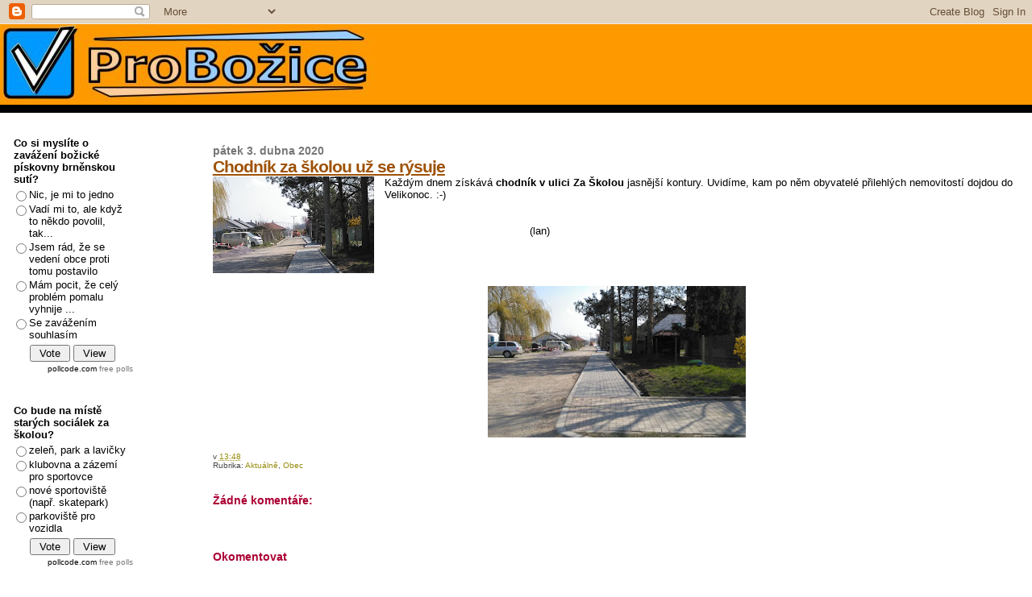

--- FILE ---
content_type: text/html; charset=UTF-8
request_url: https://probozice.blogspot.com/2020/04/chodnik-za-skolou-uz-se-rysuje.html
body_size: 18020
content:
<!DOCTYPE html>
<html dir='ltr' xmlns='http://www.w3.org/1999/xhtml' xmlns:b='http://www.google.com/2005/gml/b' xmlns:data='http://www.google.com/2005/gml/data' xmlns:expr='http://www.google.com/2005/gml/expr'>
<head>
<link href='https://www.blogger.com/static/v1/widgets/2944754296-widget_css_bundle.css' rel='stylesheet' type='text/css'/>
<meta content='text/html; charset=UTF-8' http-equiv='Content-Type'/>
<meta content='blogger' name='generator'/>
<link href='https://probozice.blogspot.com/favicon.ico' rel='icon' type='image/x-icon'/>
<link href='http://probozice.blogspot.com/2020/04/chodnik-za-skolou-uz-se-rysuje.html' rel='canonical'/>
<link rel="alternate" type="application/atom+xml" title="Pro Božice - Atom" href="https://probozice.blogspot.com/feeds/posts/default" />
<link rel="alternate" type="application/rss+xml" title="Pro Božice - RSS" href="https://probozice.blogspot.com/feeds/posts/default?alt=rss" />
<link rel="service.post" type="application/atom+xml" title="Pro Božice - Atom" href="https://www.blogger.com/feeds/5877682069565447817/posts/default" />

<link rel="alternate" type="application/atom+xml" title="Pro Božice - Atom" href="https://probozice.blogspot.com/feeds/2984954040126334866/comments/default" />
<!--Can't find substitution for tag [blog.ieCssRetrofitLinks]-->
<link href='https://blogger.googleusercontent.com/img/b/R29vZ2xl/AVvXsEgUBHO2Suee503PIJiz1zLMDb6IRI890CWwVEXfWSwVazAZY2XRUXqGmqPFSOOpIEC0kSix2RY3p5ENmGwqjPvAvEjjqDQ_X3AANcNj_ZmqCUUCZaCGpUYP7aIL8hmZZf-iAFLk1DC-ePY3/s200/IMG_20200403_120658%255B1%255D.jpg' rel='image_src'/>
<meta content='http://probozice.blogspot.com/2020/04/chodnik-za-skolou-uz-se-rysuje.html' property='og:url'/>
<meta content='Chodník za školou už se rýsuje' property='og:title'/>
<meta content='  Každým dnem získává chodník v ulici Za Školou  jasnější kontury. Uvidíme, kam po něm obyvatelé přilehlých nemovitostí dojdou do Velikonoc....' property='og:description'/>
<meta content='https://blogger.googleusercontent.com/img/b/R29vZ2xl/AVvXsEgUBHO2Suee503PIJiz1zLMDb6IRI890CWwVEXfWSwVazAZY2XRUXqGmqPFSOOpIEC0kSix2RY3p5ENmGwqjPvAvEjjqDQ_X3AANcNj_ZmqCUUCZaCGpUYP7aIL8hmZZf-iAFLk1DC-ePY3/w1200-h630-p-k-no-nu/IMG_20200403_120658%255B1%255D.jpg' property='og:image'/>
<title>Pro Božice: Chodník za školou už se rýsuje</title>
<style id='page-skin-1' type='text/css'><!--
/*
* Blogger Template Style
*
* Sand Dollar
* by Jason Sutter
* Updated by Blogger Team
*/
/* Variable definitions
====================
<Variable name="textcolor" description="Text Color"
type="color" default="#000">
<Variable name="bgcolor" description="Page Background Color"
type="color" default="#f6f6f6">
<Variable name="pagetitlecolor" description="Blog Title Color"
type="color" default="#F5DEB3">
<Variable name="pagetitlebgcolor" description="Blog Title Background Color"
type="color" default="#DE7008">
<Variable name="descriptionColor" description="Blog Description Color"
type="color" default="#9E5205" />
<Variable name="descbgcolor" description="Description Background Color"
type="color" default="#F5E39e">
<Variable name="titlecolor" description="Post Title Color"
type="color" default="#9E5205">
<Variable name="datecolor" description="Date Header Color"
type="color" default="#777777">
<Variable name="footercolor" description="Post Footer Color"
type="color" default="#444444">
<Variable name="linkcolor" description="Link Color"
type="color" default="#DE7008">
<Variable name="footerlinkcolor" description="Post Footer Link Color"
type="color" default="#968a0a">
<Variable name="visitedlinkcolor" description="Visited Link Color"
type="color" default="#DE7008">
<Variable name="sidebarcolor" description="Sidebar Title Color"
type="color" default="#B8A80D">
<Variable name="sidebarlinkcolor" description="Sidebar Link Color"
type="color" default="#999999">
<Variable name="bordercolor" description="Border Color"
type="color" default="#000000">
<Variable name="bodyfont" description="Text Font"
type="font"
default="normal normal 100% 'Trebuchet MS',Trebuchet,Verdana,Sans-Serif">
<Variable name="headerfont" description="Sidebar Title Font"
type="font"
default="normal bold 150% Verdana,Sans-serif">
<Variable name="dateHeaderFont" description="Date Header Font"
type="font"
default="normal bold 105% 'Trebuchet MS',Trebuchet,Verdana,Sans-serif">
<Variable name="pagetitlefont" description="Blog Title Font"
type="font" default="normal bold 300% Verdana,Sans-Serif">
<Variable name="titlefont" description="Post Title Font"
type="font" default="normal bold 160% Verdana,Sans-Serif">
<Variable name="startSide" description="Start side in blog language"
type="automatic" default="left">
<Variable name="endSide" description="End side in blog language"
type="automatic" default="right">
*/
body {
margin:0px;
padding:0px;
background:#ffffff;
color:#000000;
font-size: small;
}
#outer-wrapper {
font:normal normal 100% 'Trebuchet MS',Trebuchet,Verdana,Sans-Serif;
}
a {
color:#DE7008;
}
a:hover {
color:#9E5205;
}
a img {
border-width: 0;
}
#content-wrapper {
padding-top: 0;
padding-right: 1em;
padding-bottom: 0;
padding-left: 1em;
}
@media all  {
div#main {
float:right;
width:80%;
padding-top:30px;
padding-right:0;
padding-bottom:10px;
padding-left:1em;
border-left:none 1px #000000;
word-wrap: break-word; /* fix for long text breaking sidebar float in IE */
overflow: hidden;     /* fix for long non-text content breaking IE sidebar float */
}
div#sidebar {
margin-top:20px;
margin-right:0px;
margin-bottom:0px;
margin-left:0;
padding:0px;
text-align:left;
float: left;
width: 17%;
word-wrap: break-word; /* fix for long text breaking sidebar float in IE */
overflow: hidden;     /* fix for long non-text content breaking IE sidebar float */
}
}
@media handheld  {
div#main {
float:none;
width:90%;
}
div#sidebar {
padding-top:30px;
padding-right:7%;
padding-bottom:10px;
padding-left:3%;
}
}
#header {
padding-top:0px;
padding-right:0px;
padding-bottom:0px;
padding-left:0px;
margin-top:0px;
margin-right:0px;
margin-bottom:0px;
margin-left:0px;
border-bottom:solid 10px #000000;
background:#ff9900;
}
h1 a:link  {
text-decoration:none;
color:#F5DEB3
}
h1 a:visited  {
text-decoration:none;
color:#F5DEB3
}
h1,h2,h3 {
margin: 0;
}
h1 {
padding-top:25px;
padding-right:0px;
padding-bottom:10px;
padding-left:5%;
color:#F5DEB3;
background:#DE7008;
font:normal bold 300% Verdana,Sans-Serif;
letter-spacing:-2px;
}
h3.post-title {
color:#9E5205;
font:normal bold 160% Verdana,Sans-Serif;
letter-spacing:-1px;
}
h3.post-title a,
h3.post-title a:visited {
color: #9E5205;
}
h2.date-header  {
margin-top:10px;
margin-right:0px;
margin-bottom:0px;
margin-left:0px;
color:#777777;
font: normal bold 105% 'Trebuchet MS',Trebuchet,Verdana,Sans-serif;
}
h4 {
color:#aa0033;
}
#sidebar h2 {
color:#000000;
margin:0px;
padding:0px;
font:normal bold 150% Verdana,Sans-serif;
}
#sidebar .widget {
margin-top:0px;
margin-right:0px;
margin-bottom:33px;
margin-left:0px;
padding-top:0px;
padding-right:0px;
padding-bottom:0px;
padding-left:0px;
font-size:95%;
}
#sidebar ul {
list-style-type:none;
padding-left: 0;
margin-top: 0;
}
#sidebar li {
margin-top:0px;
margin-right:0px;
margin-bottom:0px;
margin-left:0px;
padding-top:0px;
padding-right:0px;
padding-bottom:0px;
padding-left:0px;
list-style-type:none;
font-size:95%;
}
.description {
padding:0px;
margin-top:7px;
margin-right:12%;
margin-bottom:7px;
margin-left:5%;
color:#9E5205;
background:transparent;
font:bold 100% Verdana,Sans-Serif;
}
.post {
margin-top:0px;
margin-right:0px;
margin-bottom:30px;
margin-left:0px;
}
.post strong {
color:#000000;
font-weight:bold;
}
pre,code {
color:#777777;
}
strike {
color:#777777;
}
.post-footer  {
padding:0px;
margin:0px;
color:#444444;
font-size:80%;
}
.post-footer a {
border:none;
color:#968a0a;
text-decoration:none;
}
.post-footer a:hover {
text-decoration:underline;
}
#comments {
padding:0px;
font-size:110%;
font-weight:bold;
}
.comment-author {
margin-top: 10px;
}
.comment-body {
font-size:100%;
font-weight:normal;
color:black;
}
.comment-footer {
padding-bottom:20px;
color:#444444;
font-size:80%;
font-weight:normal;
display:inline;
margin-right:10px
}
.deleted-comment  {
font-style:italic;
color:gray;
}
.comment-link  {
margin-left:.6em;
}
.profile-textblock {
clear: both;
margin-left: 0;
}
.profile-img {
float: left;
margin-top: 0;
margin-right: 5px;
margin-bottom: 5px;
margin-left: 0;
border: 2px solid #DE7008;
}
#sidebar a:link  {
color:#777777;
text-decoration:none;
}
#sidebar a:active  {
color:#ff0000;
text-decoration:none;
}
#sidebar a:visited  {
color:sidebarlinkcolor;
text-decoration:none;
}
#sidebar a:hover {
color:#000000;
text-decoration:none;
}
.feed-links {
clear: both;
line-height: 2.5em;
}
#blog-pager-newer-link {
float: left;
}
#blog-pager-older-link {
float: right;
}
#blog-pager {
text-align: center;
}
.clear {
clear: both;
}
.widget-content {
margin-top: 0.5em;
}
/** Tweaks for layout editor preview */
body#layout #outer-wrapper {
margin-top: 0;
}
body#layout #main,
body#layout #sidebar {
margin-top: 10px;
padding-top: 0;
}
#LinkList1
{background:#58ACFA ;}
#LinkList1
a:link{ color:#1C1C1C; }
#LinkList1
a:visited{ color:#1C1C1C; }
#LinkList1
a:hover{ color:#8A0829; }
--></style>
<link href='https://www.blogger.com/dyn-css/authorization.css?targetBlogID=5877682069565447817&amp;zx=43f08629-82a5-4e82-a11c-171fda175fb4' media='none' onload='if(media!=&#39;all&#39;)media=&#39;all&#39;' rel='stylesheet'/><noscript><link href='https://www.blogger.com/dyn-css/authorization.css?targetBlogID=5877682069565447817&amp;zx=43f08629-82a5-4e82-a11c-171fda175fb4' rel='stylesheet'/></noscript>
<meta name='google-adsense-platform-account' content='ca-host-pub-1556223355139109'/>
<meta name='google-adsense-platform-domain' content='blogspot.com'/>

</head>
<body>
<div class='navbar section' id='navbar'><div class='widget Navbar' data-version='1' id='Navbar1'><script type="text/javascript">
    function setAttributeOnload(object, attribute, val) {
      if(window.addEventListener) {
        window.addEventListener('load',
          function(){ object[attribute] = val; }, false);
      } else {
        window.attachEvent('onload', function(){ object[attribute] = val; });
      }
    }
  </script>
<div id="navbar-iframe-container"></div>
<script type="text/javascript" src="https://apis.google.com/js/platform.js"></script>
<script type="text/javascript">
      gapi.load("gapi.iframes:gapi.iframes.style.bubble", function() {
        if (gapi.iframes && gapi.iframes.getContext) {
          gapi.iframes.getContext().openChild({
              url: 'https://www.blogger.com/navbar/5877682069565447817?po\x3d2984954040126334866\x26origin\x3dhttps://probozice.blogspot.com',
              where: document.getElementById("navbar-iframe-container"),
              id: "navbar-iframe"
          });
        }
      });
    </script><script type="text/javascript">
(function() {
var script = document.createElement('script');
script.type = 'text/javascript';
script.src = '//pagead2.googlesyndication.com/pagead/js/google_top_exp.js';
var head = document.getElementsByTagName('head')[0];
if (head) {
head.appendChild(script);
}})();
</script>
</div></div>
<div id='outer-wrapper'><div id='wrap2'>
<!-- skip links for text browsers -->
<span id='skiplinks' style='display:none;'>
<a href='#main'>skip to main </a> |
      <a href='#sidebar'>skip to sidebar</a>
</span>
<div id='header-wrapper'>
<div class='header section' id='header'><div class='widget Header' data-version='1' id='Header1'>
<div id='header-inner'>
<a href='https://probozice.blogspot.com/' style='display: block'>
<img alt='Pro Božice' height='100px; ' id='Header1_headerimg' src='https://blogger.googleusercontent.com/img/b/R29vZ2xl/AVvXsEi-_Q318H8Uw3o_7zCT1p3nkC2gWoSK17S8DCLTh8ASh38-gp3mWhmJpoR451M6cO2L8mA8I1mo7K6Yu8UPcHFZXD71DX4R7SKIGNh7arPVJn4ysCBlb2lOlAi_J-GP3CG7HRvqd1axhlg/s1600-r/logo.jpg' style='display: block' width='471px; '/>
</a>
</div>
</div></div>
</div>
<div id='content-wrapper'>
<div id='crosscol-wrapper' style='text-align:center'>
<div class='crosscol no-items section' id='crosscol'></div>
</div>
<div id='main-wrapper'>
<div class='main section' id='main'><div class='widget Blog' data-version='1' id='Blog1'>
<div class='blog-posts hfeed'>

          <div class="date-outer">
        
<h2 class='date-header'><span>pátek 3. dubna 2020</span></h2>

          <div class="date-posts">
        
<div class='post-outer'>
<div class='post hentry'>
<a name='2984954040126334866'></a>
<h3 class='post-title entry-title'>
<a href='https://probozice.blogspot.com/2020/04/chodnik-za-skolou-uz-se-rysuje.html'>Chodník za školou už se rýsuje</a>
</h3>
<div class='post-header-line-1'></div>
<div class='post-body entry-content'>
<div class="separator" style="clear: both; text-align: center;">
<a href="https://blogger.googleusercontent.com/img/b/R29vZ2xl/AVvXsEgUBHO2Suee503PIJiz1zLMDb6IRI890CWwVEXfWSwVazAZY2XRUXqGmqPFSOOpIEC0kSix2RY3p5ENmGwqjPvAvEjjqDQ_X3AANcNj_ZmqCUUCZaCGpUYP7aIL8hmZZf-iAFLk1DC-ePY3/s1600/IMG_20200403_120658%255B1%255D.jpg" imageanchor="1" style="clear: left; float: left; margin-bottom: 1em; margin-right: 1em;"><img border="0" data-original-height="614" data-original-width="1020" height="120" src="https://blogger.googleusercontent.com/img/b/R29vZ2xl/AVvXsEgUBHO2Suee503PIJiz1zLMDb6IRI890CWwVEXfWSwVazAZY2XRUXqGmqPFSOOpIEC0kSix2RY3p5ENmGwqjPvAvEjjqDQ_X3AANcNj_ZmqCUUCZaCGpUYP7aIL8hmZZf-iAFLk1DC-ePY3/s200/IMG_20200403_120658%255B1%255D.jpg" width="200" /></a></div>
Každým dnem získává <b>chodník v ulici Za Školou</b> jasnější kontury. Uvidíme, kam po něm obyvatelé přilehlých nemovitostí dojdou do Velikonoc. :-)<br />
<a name="more"></a><br /><br />
&nbsp; &nbsp; &nbsp; &nbsp; &nbsp; &nbsp; &nbsp; &nbsp; &nbsp; &nbsp; &nbsp; &nbsp; &nbsp; &nbsp; &nbsp; &nbsp; &nbsp; &nbsp; &nbsp; &nbsp; &nbsp; &nbsp; &nbsp;(lan)<br />
<br />
<div class="separator" style="clear: both; text-align: center;">
<a href="https://blogger.googleusercontent.com/img/b/R29vZ2xl/AVvXsEiGV2IzGmqrpUra8Lnq_DVdRcOixpjYyo7fBNdq8B6Off8ZxsM8RXGD3qYT34PxCOabJhnajoOr03e2X-bbcRuISOBhOo1RqTR7RHDLXCdATiq8qKZYt8spuiP8n-EeI0bnT6GtyLM4Mz5K/s1600/IMG_20200403_120702%255B1%255D.jpg" imageanchor="1" style="margin-left: 1em; margin-right: 1em;"><img border="0" data-original-height="685" data-original-width="1164" height="188" src="https://blogger.googleusercontent.com/img/b/R29vZ2xl/AVvXsEiGV2IzGmqrpUra8Lnq_DVdRcOixpjYyo7fBNdq8B6Off8ZxsM8RXGD3qYT34PxCOabJhnajoOr03e2X-bbcRuISOBhOo1RqTR7RHDLXCdATiq8qKZYt8spuiP8n-EeI0bnT6GtyLM4Mz5K/s320/IMG_20200403_120702%255B1%255D.jpg" width="320" /></a></div>
<br />
<div style='clear: both;'></div>
</div>
<div class='post-footer'>
<div class='post-footer-line post-footer-line-1'><span class='post-timestamp'>
v
<a class='timestamp-link' href='https://probozice.blogspot.com/2020/04/chodnik-za-skolou-uz-se-rysuje.html' rel='bookmark' title='permanent link'><abbr class='published' title='2020-04-03T13:48:00+02:00'>13:48</abbr></a>
</span>
<span class='post-comment-link'>
</span>
<span class='post-icons'>
<span class='item-control blog-admin pid-1599555031'>
<a href='https://www.blogger.com/post-edit.g?blogID=5877682069565447817&postID=2984954040126334866&from=pencil' title='Upravit příspěvek'>
<img alt='' class='icon-action' height='18' src='https://resources.blogblog.com/img/icon18_edit_allbkg.gif' width='18'/>
</a>
</span>
</span>
</div>
<div class='post-footer-line post-footer-line-2'><span class='post-labels'>
Rubrika:
<a href='https://probozice.blogspot.com/search/label/Aktu%C3%A1ln%C4%9B' rel='tag'>Aktuálně</a>,
<a href='https://probozice.blogspot.com/search/label/Obec' rel='tag'>Obec</a>
</span>
</div>
<div class='post-footer-line post-footer-line-3'></div>
</div>
</div>
<div class='comments' id='comments'>
<a name='comments'></a>
<h4>Žádné komentáře:</h4>
<div id='Blog1_comments-block-wrapper'>
<dl class='avatar-comment-indent' id='comments-block'>
</dl>
</div>
<p class='comment-footer'>
<div class='comment-form'>
<a name='comment-form'></a>
<h4 id='comment-post-message'>Okomentovat</h4>
<p>
</p>
<a href='https://www.blogger.com/comment/frame/5877682069565447817?po=2984954040126334866&hl=cs&saa=85391&origin=https://probozice.blogspot.com' id='comment-editor-src'></a>
<iframe allowtransparency='true' class='blogger-iframe-colorize blogger-comment-from-post' frameborder='0' height='410px' id='comment-editor' name='comment-editor' src='' width='100%'></iframe>
<script src='https://www.blogger.com/static/v1/jsbin/2830521187-comment_from_post_iframe.js' type='text/javascript'></script>
<script type='text/javascript'>
      BLOG_CMT_createIframe('https://www.blogger.com/rpc_relay.html');
    </script>
</div>
</p>
</div>
</div>

        </div></div>
      
</div>
<div class='blog-pager' id='blog-pager'>
<span id='blog-pager-newer-link'>
<a class='blog-pager-newer-link' href='https://probozice.blogspot.com/2020/04/zruseni-zasedani-zastupitelstva-obce.html' id='Blog1_blog-pager-newer-link' title='Novější příspěvek'>Novější příspěvek</a>
</span>
<span id='blog-pager-older-link'>
<a class='blog-pager-older-link' href='https://probozice.blogspot.com/2020/04/o-zastavce-cisare-frantiska-josefa-i-v.html' id='Blog1_blog-pager-older-link' title='Starší příspěvek'>Starší příspěvek</a>
</span>
<a class='home-link' href='https://probozice.blogspot.com/'>Domovská stránka</a>
</div>
<div class='clear'></div>
<div class='post-feeds'>
<div class='feed-links'>
Přihlásit se k odběru:
<a class='feed-link' href='https://probozice.blogspot.com/feeds/2984954040126334866/comments/default' target='_blank' type='application/atom+xml'>Komentáře k příspěvku (Atom)</a>
</div>
</div>
</div></div>
</div>
<div id='sidebar-wrapper'>
<div class='sidebar section' id='sidebar'><div class='widget HTML' data-version='1' id='HTML4'>
<div class='widget-content'>
<form method="post" action="https://poll.pollcode.com/82369296"><div style="background-color:#FFFFFF;padding:2px;width:150px;font-family:Arial;font-size:small;color:#000000;"><div style="padding:2px 0px 4px 2px;"><strong>Co si myslíte o zavážení božické pískovny brněnskou sutí?</strong></div><input type="radio" name="answer" value="1" id="answer823692961" style="float:left;" /><label for="answer823692961" style="float:left;width:125px;">Nic, je mi to jedno</label><div style="clear:both;height:2px;"></div><input type="radio" name="answer" value="2" id="answer823692962" style="float:left;" /><label for="answer823692962" style="float:left;width:125px;">Vadí mi to, ale když to někdo povolil, tak...</label><div style="clear:both;height:2px;"></div><input type="radio" name="answer" value="3" id="answer823692963" style="float:left;" /><label for="answer823692963" style="float:left;width:125px;">Jsem rád, že se vedení obce proti tomu postavilo</label><div style="clear:both;height:2px;"></div><input type="radio" name="answer" value="4" id="answer823692964" style="float:left;" /><label for="answer823692964" style="float:left;width:125px;">Mám pocit, že celý problém pomalu vyhnije ...</label><div style="clear:both;height:2px;"></div><input type="radio" name="answer" value="5" id="answer823692965" style="float:left;" /><label for="answer823692965" style="float:left;width:125px;">Se zavážením souhlasím</label><div style="clear:both;height:2px;"></div><div align="center" style="padding:3px;"><input type="submit" value=" Vote " />&nbsp;<input type="submit" name="view" value=" View " /></div><div align="right" style="font-size:10px">pollcode.com <a href="https://pollcode.com/">free polls</a></div></div></form>
</div>
<div class='clear'></div>
</div><div class='widget HTML' data-version='1' id='HTML5'>
<div class='widget-content'>
<form method="post" action="https://poll.pollcode.com/843248772"><div style="background-color:#FFFFFF;padding:2px;width:150px;font-family:Arial;font-size:small;color:#000000;"><div style="padding:2px 0px 4px 2px;"><strong>Co bude na místě starých sociálek za školou?</strong></div><input type="radio" name="answer" value="1" id="answer8432487721" style="float:left;" /><label for="answer8432487721" style="float:left;width:125px;">zeleň, park a lavičky</label><div style="clear:both;height:2px;"></div><input type="radio" name="answer" value="2" id="answer8432487722" style="float:left;" /><label for="answer8432487722" style="float:left;width:125px;">klubovna a zázemí pro sportovce</label><div style="clear:both;height:2px;"></div><input type="radio" name="answer" value="3" id="answer8432487723" style="float:left;" /><label for="answer8432487723" style="float:left;width:125px;">nové sportoviště (např. skatepark)</label><div style="clear:both;height:2px;"></div><input type="radio" name="answer" value="4" id="answer8432487724" style="float:left;" /><label for="answer8432487724" style="float:left;width:125px;">parkoviště pro vozidla</label><div style="clear:both;height:2px;"></div><div align="center" style="padding:3px;"><input type="submit" value=" Vote " />&nbsp;<input type="submit" name="view" value=" View " /></div><div align="right" style="font-size:10px">pollcode.com <a href="https://pollcode.com/">free polls</a></div></div></form>
</div>
<div class='clear'></div>
</div><div class='widget HTML' data-version='1' id='HTML9'>
<div class='widget-content'>
<form method="post" action="https://poll.pollcode.com/54514444"><div style="background-color:#FFFFFF;padding:2px;width:150px;font-family:Arial;font-size:small;color:#000000;"><div style="padding:2px 0px 4px 2px;"><strong>Dočká se opravy křídlovická studánka Na kopečku?</strong></div><input type="radio" name="answer" value="1" id="answer545144441" style="float:left;" /><label for="answer545144441" style="float:left;width:125px;">Ne, na zbytečnosti nemá obec peníze</label><div style="clear:both;height:2px;"></div><input type="radio" name="answer" value="2" id="answer545144442" style="float:left;" /><label for="answer545144442" style="float:left;width:125px;">Určitě ano, zaslouží si to</label><div style="clear:both;height:2px;"></div><input type="radio" name="answer" value="3" id="answer545144443" style="float:left;" /><label for="answer545144443" style="float:left;width:125px;">A komu tím prospějeme,co?</label><div style="clear:both;height:2px;"></div><div align="center" style="padding:3px;"><input type="submit" value=" Vote " />&nbsp;<input type="submit" name="view" value=" View " /></div><div align="right" style="font-size:10px">pollcode.com <a href="https://pollcode.com/">free polls</a></div></div></form>
</div>
<div class='clear'></div>
</div><div class='widget LinkList' data-version='1' id='LinkList3'>
<h2>Jak diskutovat</h2>
<div class='widget-content'>
<ul>
<li><a href='http://probozice.blogspot.cz/2017/12/jak-odeslat-diskuzni-prispevek.html'>Jak odeslat diskuzní příspěvek</a></li>
</ul>
<div class='clear'></div>
</div>
</div><div class='widget LinkList' data-version='1' id='LinkList1'>
<h2>Odkazy</h2>
<div class='widget-content'>
<ul>
<li><a href='https://www.facebook.com/probozice'>Facebook ProBožice</a></li>
<li><a href='https://www.facebook.com/Nevermind1956/'>Facebook Ladislav Nevrkla</a></li>
<li><a href='http://referaty-seminarky.cz/bozice/'>Obec Božice</a></li>
</ul>
<div class='clear'></div>
</div>
</div><div class='widget Label' data-version='1' id='Label1'>
<h2>Rubriky</h2>
<div class='widget-content list-label-widget-content'>
<ul>
<li>
<a dir='ltr' href='https://probozice.blogspot.com/search/label/Aktu%C3%A1ln%C4%9B'>Aktuálně</a>
<span dir='ltr'>(3393)</span>
</li>
<li>
<a dir='ltr' href='https://probozice.blogspot.com/search/label/Fotbal'>Fotbal</a>
<span dir='ltr'>(1509)</span>
</li>
<li>
<a dir='ltr' href='https://probozice.blogspot.com/search/label/Ok%C3%A9nko%20soused%C5%AF'>Okénko sousedů</a>
<span dir='ltr'>(1247)</span>
</li>
<li>
<a dir='ltr' href='https://probozice.blogspot.com/search/label/Spole%C4%8Densk%C3%A9%20akce'>Společenské akce</a>
<span dir='ltr'>(927)</span>
</li>
<li>
<a dir='ltr' href='https://probozice.blogspot.com/search/label/%C5%BDivot%20kolem%20n%C3%A1s'>Život kolem nás</a>
<span dir='ltr'>(854)</span>
</li>
<li>
<a dir='ltr' href='https://probozice.blogspot.com/search/label/Obec'>Obec</a>
<span dir='ltr'>(770)</span>
</li>
<li>
<a dir='ltr' href='https://probozice.blogspot.com/search/label/Z%20historie%20Bo%C5%BEic'>Z historie Božic</a>
<span dir='ltr'>(702)</span>
</li>
<li>
<a dir='ltr' href='https://probozice.blogspot.com/search/label/pozv%C3%A1nka-ozn%C3%A1men%C3%AD'>pozvánka-oznámení</a>
<span dir='ltr'>(690)</span>
</li>
<li>
<a dir='ltr' href='https://probozice.blogspot.com/search/label/Zatr%C5%BEeno%20v%20kalend%C3%A1%C5%99i'>Zatrženo v kalendáři</a>
<span dir='ltr'>(566)</span>
</li>
<li>
<a dir='ltr' href='https://probozice.blogspot.com/search/label/O%20%C4%8Dem%20se%20mluv%C3%AD'>O čem se mluví</a>
<span dir='ltr'>(540)</span>
</li>
<li>
<a dir='ltr' href='https://probozice.blogspot.com/search/label/M%C3%A9dia'>Média</a>
<span dir='ltr'>(526)</span>
</li>
<li>
<a dir='ltr' href='https://probozice.blogspot.com/search/label/Co%20se%20d%C4%9Bje...'>Co se děje...</a>
<span dir='ltr'>(451)</span>
</li>
<li>
<a dir='ltr' href='https://probozice.blogspot.com/search/label/Ekologie'>Ekologie</a>
<span dir='ltr'>(448)</span>
</li>
<li>
<a dir='ltr' href='https://probozice.blogspot.com/search/label/Co%20si%20o%20tom%20mysl%C3%ADte%3F'>Co si o tom myslíte?</a>
<span dir='ltr'>(395)</span>
</li>
<li>
<a dir='ltr' href='https://probozice.blogspot.com/search/label/Tr%C5%BEnice'>Tržnice</a>
<span dir='ltr'>(351)</span>
</li>
<li>
<a dir='ltr' href='https://probozice.blogspot.com/search/label/Sport'>Sport</a>
<span dir='ltr'>(329)</span>
</li>
<li>
<a dir='ltr' href='https://probozice.blogspot.com/search/label/Hasi%C4%8Di'>Hasiči</a>
<span dir='ltr'>(309)</span>
</li>
<li>
<a dir='ltr' href='https://probozice.blogspot.com/search/label/Nev%C3%A1%C5%BEn%C4%9B%20i%20v%C3%A1%C5%BEn%C4%9B'>Nevážně i vážně</a>
<span dir='ltr'>(271)</span>
</li>
<li>
<a dir='ltr' href='https://probozice.blogspot.com/search/label/Ob%C4%8Dan%20se%20pt%C3%A1'>Občan se ptá</a>
<span dir='ltr'>(230)</span>
</li>
<li>
<a dir='ltr' href='https://probozice.blogspot.com/search/label/Fotoh%C3%A1danka'>Fotohádanka</a>
<span dir='ltr'>(228)</span>
</li>
<li>
<a dir='ltr' href='https://probozice.blogspot.com/search/label/Zased%C3%A1n%C3%AD%20ZO'>Zasedání ZO</a>
<span dir='ltr'>(222)</span>
</li>
<li>
<a dir='ltr' href='https://probozice.blogspot.com/search/label/%C5%A0kola'>Škola</a>
<span dir='ltr'>(210)</span>
</li>
<li>
<a dir='ltr' href='https://probozice.blogspot.com/search/label/pozv%C3%A1nka'>pozvánka</a>
<span dir='ltr'>(201)</span>
</li>
<li>
<a dir='ltr' href='https://probozice.blogspot.com/search/label/%C3%9Ahel%20pohledu'>Úhel pohledu</a>
<span dir='ltr'>(201)</span>
</li>
<li>
<a dir='ltr' href='https://probozice.blogspot.com/search/label/Politika'>Politika</a>
<span dir='ltr'>(178)</span>
</li>
<li>
<a dir='ltr' href='https://probozice.blogspot.com/search/label/K%20v%C4%9Bci'>K věci</a>
<span dir='ltr'>(174)</span>
</li>
<li>
<a dir='ltr' href='https://probozice.blogspot.com/search/label/Vina%C5%99i'>Vinaři</a>
<span dir='ltr'>(169)</span>
</li>
<li>
<a dir='ltr' href='https://probozice.blogspot.com/search/label/Bo%C5%BEick%C3%A1%20z%C3%A1kout%C3%AD'>Božická zákoutí</a>
<span dir='ltr'>(157)</span>
</li>
<li>
<a dir='ltr' href='https://probozice.blogspot.com/search/label/Pro%C4%8D%3F'>Proč?</a>
<span dir='ltr'>(151)</span>
</li>
<li>
<a dir='ltr' href='https://probozice.blogspot.com/search/label/Tak%20m%C4%9B%20napad%C3%A1'>Tak mě napadá</a>
<span dir='ltr'>(143)</span>
</li>
<li>
<a dir='ltr' href='https://probozice.blogspot.com/search/label/Volby'>Volby</a>
<span dir='ltr'>(113)</span>
</li>
<li>
<a dir='ltr' href='https://probozice.blogspot.com/search/label/Za%20kr%C3%A1sami'>Za krásami</a>
<span dir='ltr'>(112)</span>
</li>
<li>
<a dir='ltr' href='https://probozice.blogspot.com/search/label/Domov%20d%C5%AFchodc%C5%AF'>Domov důchodců</a>
<span dir='ltr'>(111)</span>
</li>
<li>
<a dir='ltr' href='https://probozice.blogspot.com/search/label/%C3%9Ahel%20pohledu.'>Úhel pohledu.</a>
<span dir='ltr'>(105)</span>
</li>
<li>
<a dir='ltr' href='https://probozice.blogspot.com/search/label/Sv%C4%9Btlana'>Světlana</a>
<span dir='ltr'>(104)</span>
</li>
<li>
<a dir='ltr' href='https://probozice.blogspot.com/search/label/Chv%C3%A1l%C3%ADme'>Chválíme</a>
<span dir='ltr'>(96)</span>
</li>
<li>
<a dir='ltr' href='https://probozice.blogspot.com/search/label/Historie'>Historie</a>
<span dir='ltr'>(78)</span>
</li>
<li>
<a dir='ltr' href='https://probozice.blogspot.com/search/label/Domy%20kolem%20n%C3%A1s'>Domy kolem nás</a>
<span dir='ltr'>(77)</span>
</li>
<li>
<a dir='ltr' href='https://probozice.blogspot.com/search/label/Bo%C5%BEick%C3%A1%20farnost'>Božická farnost</a>
<span dir='ltr'>(75)</span>
</li>
<li>
<a dir='ltr' href='https://probozice.blogspot.com/search/label/Florbal'>Florbal</a>
<span dir='ltr'>(61)</span>
</li>
<li>
<a dir='ltr' href='https://probozice.blogspot.com/search/label/Kdy%C5%BE%20se%20%C5%99ekne'>Když se řekne</a>
<span dir='ltr'>(58)</span>
</li>
<li>
<a dir='ltr' href='https://probozice.blogspot.com/search/label/Ryb%C3%A1%C5%99i'>Rybáři</a>
<span dir='ltr'>(55)</span>
</li>
<li>
<a dir='ltr' href='https://probozice.blogspot.com/search/label/Volby%202014'>Volby 2014</a>
<span dir='ltr'>(54)</span>
</li>
<li>
<a dir='ltr' href='https://probozice.blogspot.com/search/label/kule%C4%8Dn%C3%ADk'>kulečník</a>
<span dir='ltr'>(50)</span>
</li>
<li>
<a dir='ltr' href='https://probozice.blogspot.com/search/label/Stalo%20se'>Stalo se</a>
<span dir='ltr'>(49)</span>
</li>
<li>
<a dir='ltr' href='https://probozice.blogspot.com/search/label/D%C4%9Bkujeme'>Děkujeme</a>
<span dir='ltr'>(46)</span>
</li>
<li>
<a dir='ltr' href='https://probozice.blogspot.com/search/label/N%C3%A1zor'>Názor</a>
<span dir='ltr'>(45)</span>
</li>
<li>
<a dir='ltr' href='https://probozice.blogspot.com/search/label/Rozhledny'>Rozhledny</a>
<span dir='ltr'>(44)</span>
</li>
<li>
<a dir='ltr' href='https://probozice.blogspot.com/search/label/Volby%202018'>Volby 2018</a>
<span dir='ltr'>(43)</span>
</li>
<li>
<a dir='ltr' href='https://probozice.blogspot.com/search/label/Volby%202010'>Volby 2010</a>
<span dir='ltr'>(39)</span>
</li>
<li>
<a dir='ltr' href='https://probozice.blogspot.com/search/label/Anketa'>Anketa</a>
<span dir='ltr'>(37)</span>
</li>
<li>
<a dir='ltr' href='https://probozice.blogspot.com/search/label/Covid-19'>Covid-19</a>
<span dir='ltr'>(34)</span>
</li>
<li>
<a dir='ltr' href='https://probozice.blogspot.com/search/label/Fotoseri%C3%A1l'>Fotoseriál</a>
<span dir='ltr'>(31)</span>
</li>
<li>
<a dir='ltr' href='https://probozice.blogspot.com/search/label/Sd%C4%9Blen%C3%AD%20administr%C3%A1tora'>Sdělení administrátora</a>
<span dir='ltr'>(29)</span>
</li>
<li>
<a dir='ltr' href='https://probozice.blogspot.com/search/label/Napsali%20jste%20n%C3%A1m'>Napsali jste nám</a>
<span dir='ltr'>(27)</span>
</li>
<li>
<a dir='ltr' href='https://probozice.blogspot.com/search/label/doporu%C4%8Dujeme'>doporučujeme</a>
<span dir='ltr'>(26)</span>
</li>
<li>
<a dir='ltr' href='https://probozice.blogspot.com/search/label/V%C3%ADte%20%C5%BEe'>Víte že</a>
<span dir='ltr'>(25)</span>
</li>
<li>
<a dir='ltr' href='https://probozice.blogspot.com/search/label/Knihovna'>Knihovna</a>
<span dir='ltr'>(24)</span>
</li>
<li>
<a dir='ltr' href='https://probozice.blogspot.com/search/label/Retro'>Retro</a>
<span dir='ltr'>(22)</span>
</li>
<li>
<a dir='ltr' href='https://probozice.blogspot.com/search/label/BDS'>BDS</a>
<span dir='ltr'>(20)</span>
</li>
<li>
<a dir='ltr' href='https://probozice.blogspot.com/search/label/Blahop%C5%99ejeme'>Blahopřejeme</a>
<span dir='ltr'>(19)</span>
</li>
<li>
<a dir='ltr' href='https://probozice.blogspot.com/search/label/Myslivci'>Myslivci</a>
<span dir='ltr'>(19)</span>
</li>
<li>
<a dir='ltr' href='https://probozice.blogspot.com/search/label/Tip%20na%20v%C3%BDlet'>Tip na výlet</a>
<span dir='ltr'>(19)</span>
</li>
<li>
<a dir='ltr' href='https://probozice.blogspot.com/search/label/Co%20na%20to%20Jan%20Tleska%C4%8D'>Co na to Jan Tleskač</a>
<span dir='ltr'>(18)</span>
</li>
<li>
<a dir='ltr' href='https://probozice.blogspot.com/search/label/V%C3%BDzva'>Výzva</a>
<span dir='ltr'>(18)</span>
</li>
<li>
<a dir='ltr' href='https://probozice.blogspot.com/search/label/Kino%20Marta'>Kino Marta</a>
<span dir='ltr'>(17)</span>
</li>
<li>
<a dir='ltr' href='https://probozice.blogspot.com/search/label/Nab%C3%ADdka'>Nabídka</a>
<span dir='ltr'>(17)</span>
</li>
<li>
<a dir='ltr' href='https://probozice.blogspot.com/search/label/Polo%C4%8Das%20rozpadu'>Poločas rozpadu</a>
<span dir='ltr'>(14)</span>
</li>
<li>
<a dir='ltr' href='https://probozice.blogspot.com/search/label/Volejbal'>Volejbal</a>
<span dir='ltr'>(14)</span>
</li>
<li>
<a dir='ltr' href='https://probozice.blogspot.com/search/label/jak%20se%20v%C3%A1m%20l%C3%ADb%C3%AD'>jak se vám líbí</a>
<span dir='ltr'>(14)</span>
</li>
<li>
<a dir='ltr' href='https://probozice.blogspot.com/search/label/osobnosti%20Bo%C5%BEic'>osobnosti Božic</a>
<span dir='ltr'>(14)</span>
</li>
<li>
<a dir='ltr' href='https://probozice.blogspot.com/search/label/Nab%C3%ADdka%20pr%C3%A1ce'>Nabídka práce</a>
<span dir='ltr'>(13)</span>
</li>
<li>
<a dir='ltr' href='https://probozice.blogspot.com/search/label/Vzpom%C3%ADnka'>Vzpomínka</a>
<span dir='ltr'>(13)</span>
</li>
<li>
<a dir='ltr' href='https://probozice.blogspot.com/search/label/Kanalizace'>Kanalizace</a>
<span dir='ltr'>(12)</span>
</li>
<li>
<a dir='ltr' href='https://probozice.blogspot.com/search/label/O%20%C4%8Dem%20jsme%20psali%20p%C5%99ed%20rokem'>O čem jsme psali před rokem</a>
<span dir='ltr'>(12)</span>
</li>
<li>
<a dir='ltr' href='https://probozice.blogspot.com/search/label/Proslavili%20Bo%C5%BEice'>Proslavili Božice</a>
<span dir='ltr'>(12)</span>
</li>
<li>
<a dir='ltr' href='https://probozice.blogspot.com/search/label/volby%202022'>volby 2022</a>
<span dir='ltr'>(12)</span>
</li>
<li>
<a dir='ltr' href='https://probozice.blogspot.com/search/label/Mohlo%20by%20v%C3%A1s%20zaj%C3%ADmat'>Mohlo by vás zajímat</a>
<span dir='ltr'>(11)</span>
</li>
<li>
<a dir='ltr' href='https://probozice.blogspot.com/search/label/Prosba'>Prosba</a>
<span dir='ltr'>(11)</span>
</li>
<li>
<a dir='ltr' href='https://probozice.blogspot.com/search/label/ZU%C5%A0'>ZUŠ</a>
<span dir='ltr'>(11)</span>
</li>
<li>
<a dir='ltr' href='https://probozice.blogspot.com/search/label/Voj%C3%A1ci'>Vojáci</a>
<span dir='ltr'>(10)</span>
</li>
<li>
<a dir='ltr' href='https://probozice.blogspot.com/search/label/Volby%202021'>Volby 2021</a>
<span dir='ltr'>(9)</span>
</li>
<li>
<a dir='ltr' href='https://probozice.blogspot.com/search/label/Zem%C4%9Bd%C4%9Blstv%C3%AD'>Zemědělství</a>
<span dir='ltr'>(9)</span>
</li>
<li>
<a dir='ltr' href='https://probozice.blogspot.com/search/label/V%C4%8Dela%C5%99i'>Včelaři</a>
<span dir='ltr'>(8)</span>
</li>
<li>
<a dir='ltr' href='https://probozice.blogspot.com/search/label/Baz%C3%A9n'>Bazén</a>
<span dir='ltr'>(7)</span>
</li>
<li>
<a dir='ltr' href='https://probozice.blogspot.com/search/label/Mohli%20bychom%20v%C4%9Bd%C4%9Bt'>Mohli bychom vědět</a>
<span dir='ltr'>(7)</span>
</li>
<li>
<a dir='ltr' href='https://probozice.blogspot.com/search/label/P%C5%99edstavujeme'>Představujeme</a>
<span dir='ltr'>(7)</span>
</li>
<li>
<a dir='ltr' href='https://probozice.blogspot.com/search/label/V%C3%ADte'>Víte</a>
<span dir='ltr'>(7)</span>
</li>
<li>
<a dir='ltr' href='https://probozice.blogspot.com/search/label/Hokej'>Hokej</a>
<span dir='ltr'>(6)</span>
</li>
<li>
<a dir='ltr' href='https://probozice.blogspot.com/search/label/Lou%C4%8D%C3%ADme%20se'>Loučíme se</a>
<span dir='ltr'>(5)</span>
</li>
<li>
<a dir='ltr' href='https://probozice.blogspot.com/search/label/Rozlou%C4%8D%C3%ADme%20se'>Rozloučíme se</a>
<span dir='ltr'>(5)</span>
</li>
<li>
<a dir='ltr' href='https://probozice.blogspot.com/search/label/Bo%C5%BEick%C3%BD%20pitaval'>Božický pitaval</a>
<span dir='ltr'>(4)</span>
</li>
<li>
<a dir='ltr' href='https://probozice.blogspot.com/search/label/Bo%C5%BEick%C3%BD%20zpravodaj'>Božický zpravodaj</a>
<span dir='ltr'>(4)</span>
</li>
<li>
<a dir='ltr' href='https://probozice.blogspot.com/search/label/Soci%C3%A1ln%C3%AD%20slu%C5%BEby'>Sociální služby</a>
<span dir='ltr'>(4)</span>
</li>
<li>
<a dir='ltr' href='https://probozice.blogspot.com/search/label/Z%C3%A1kon'>Zákon</a>
<span dir='ltr'>(4)</span>
</li>
<li>
<a dir='ltr' href='https://probozice.blogspot.com/search/label/L%C3%A9ka%C5%99'>Lékař</a>
<span dir='ltr'>(3)</span>
</li>
<li>
<a dir='ltr' href='https://probozice.blogspot.com/search/label/Video'>Video</a>
<span dir='ltr'>(3)</span>
</li>
<li>
<a dir='ltr' href='https://probozice.blogspot.com/search/label/%C5%BEe%20...'>že ...</a>
<span dir='ltr'>(3)</span>
</li>
<li>
<a dir='ltr' href='https://probozice.blogspot.com/search/label/Bo%C5%BEick%C3%BD%20le%C5%BE%C3%A1k'>Božický ležák</a>
<span dir='ltr'>(2)</span>
</li>
<li>
<a dir='ltr' href='https://probozice.blogspot.com/search/label/Koronavir'>Koronavir</a>
<span dir='ltr'>(2)</span>
</li>
<li>
<a dir='ltr' href='https://probozice.blogspot.com/search/label/Nebezpe%C4%8Dn%C3%A1%20m%C3%ADsta%20Bo%C5%BEic'>Nebezpečná místa Božic</a>
<span dir='ltr'>(2)</span>
</li>
<li>
<a dir='ltr' href='https://probozice.blogspot.com/search/label/Tradice'>Tradice</a>
<span dir='ltr'>(2)</span>
</li>
<li>
<a dir='ltr' href='https://probozice.blogspot.com/search/label/%C5%BEe...'>že...</a>
<span dir='ltr'>(2)</span>
</li>
<li>
<a dir='ltr' href='https://probozice.blogspot.com/search/label/Na%C5%A1e%20Bo%C5%BEice'>Naše Božice</a>
<span dir='ltr'>(1)</span>
</li>
<li>
<a dir='ltr' href='https://probozice.blogspot.com/search/label/Ohl%C3%A9dnut%C3%AD'>Ohlédnutí</a>
<span dir='ltr'>(1)</span>
</li>
<li>
<a dir='ltr' href='https://probozice.blogspot.com/search/label/Prodejny'>Prodejny</a>
<span dir='ltr'>(1)</span>
</li>
<li>
<a dir='ltr' href='https://probozice.blogspot.com/search/label/Reakce%20na%20%C4%8Dl%C3%A1nek'>Reakce na článek</a>
<span dir='ltr'>(1)</span>
</li>
<li>
<a dir='ltr' href='https://probozice.blogspot.com/search/label/Relax'>Relax</a>
<span dir='ltr'>(1)</span>
</li>
<li>
<a dir='ltr' href='https://probozice.blogspot.com/search/label/Star%C3%A9%20diskuzn%C3%AD%20f%C3%B3rum'>Staré diskuzní fórum</a>
<span dir='ltr'>(1)</span>
</li>
<li>
<a dir='ltr' href='https://probozice.blogspot.com/search/label/Stromy%20Bo%C5%BEic'>Stromy Božic</a>
<span dir='ltr'>(1)</span>
</li>
<li>
<a dir='ltr' href='https://probozice.blogspot.com/search/label/Tenkr%C3%A1t'>Tenkrát</a>
<span dir='ltr'>(1)</span>
</li>
<li>
<a dir='ltr' href='https://probozice.blogspot.com/search/label/V%C3%ADra'>Víra</a>
<span dir='ltr'>(1)</span>
</li>
<li>
<a dir='ltr' href='https://probozice.blogspot.com/search/label/ok%C3%A9'>oké</a>
<span dir='ltr'>(1)</span>
</li>
</ul>
<div class='clear'></div>
</div>
</div><div class='widget Feed' data-version='1' id='Feed1'>
<h2>Nové komentáře</h2>
<div class='widget-content' id='Feed1_feedItemListDisplay'>
<span style='filter: alpha(25); opacity: 0.25;'>
<a href='http://probozice.blogspot.com/feeds/comments/default'>Načítání</a>
</span>
</div>
<div class='clear'></div>
</div><div class='widget HTML' data-version='1' id='HTML3'>
<h2 class='title'>Kontakt</h2>
<div class='widget-content'>
<a> e-mail: probozice@centrum.cz</a>
</div>
<div class='clear'></div>
</div><div class='widget BlogArchive' data-version='1' id='BlogArchive1'>
<h2>Archiv</h2>
<div class='widget-content'>
<div id='ArchiveList'>
<div id='BlogArchive1_ArchiveList'>
<ul class='hierarchy'>
<li class='archivedate collapsed'>
<a class='toggle' href='javascript:void(0)'>
<span class='zippy'>

        &#9658;&#160;
      
</span>
</a>
<a class='post-count-link' href='https://probozice.blogspot.com/2024/'>
2024
</a>
<span class='post-count' dir='ltr'>(23)</span>
<ul class='hierarchy'>
<li class='archivedate collapsed'>
<a class='toggle' href='javascript:void(0)'>
<span class='zippy'>

        &#9658;&#160;
      
</span>
</a>
<a class='post-count-link' href='https://probozice.blogspot.com/2024/04/'>
dubna
</a>
<span class='post-count' dir='ltr'>(4)</span>
</li>
</ul>
<ul class='hierarchy'>
<li class='archivedate collapsed'>
<a class='toggle' href='javascript:void(0)'>
<span class='zippy'>

        &#9658;&#160;
      
</span>
</a>
<a class='post-count-link' href='https://probozice.blogspot.com/2024/03/'>
března
</a>
<span class='post-count' dir='ltr'>(5)</span>
</li>
</ul>
<ul class='hierarchy'>
<li class='archivedate collapsed'>
<a class='toggle' href='javascript:void(0)'>
<span class='zippy'>

        &#9658;&#160;
      
</span>
</a>
<a class='post-count-link' href='https://probozice.blogspot.com/2024/02/'>
února
</a>
<span class='post-count' dir='ltr'>(8)</span>
</li>
</ul>
<ul class='hierarchy'>
<li class='archivedate collapsed'>
<a class='toggle' href='javascript:void(0)'>
<span class='zippy'>

        &#9658;&#160;
      
</span>
</a>
<a class='post-count-link' href='https://probozice.blogspot.com/2024/01/'>
ledna
</a>
<span class='post-count' dir='ltr'>(6)</span>
</li>
</ul>
</li>
</ul>
<ul class='hierarchy'>
<li class='archivedate collapsed'>
<a class='toggle' href='javascript:void(0)'>
<span class='zippy'>

        &#9658;&#160;
      
</span>
</a>
<a class='post-count-link' href='https://probozice.blogspot.com/2023/'>
2023
</a>
<span class='post-count' dir='ltr'>(80)</span>
<ul class='hierarchy'>
<li class='archivedate collapsed'>
<a class='toggle' href='javascript:void(0)'>
<span class='zippy'>

        &#9658;&#160;
      
</span>
</a>
<a class='post-count-link' href='https://probozice.blogspot.com/2023/11/'>
listopadu
</a>
<span class='post-count' dir='ltr'>(3)</span>
</li>
</ul>
<ul class='hierarchy'>
<li class='archivedate collapsed'>
<a class='toggle' href='javascript:void(0)'>
<span class='zippy'>

        &#9658;&#160;
      
</span>
</a>
<a class='post-count-link' href='https://probozice.blogspot.com/2023/09/'>
září
</a>
<span class='post-count' dir='ltr'>(4)</span>
</li>
</ul>
<ul class='hierarchy'>
<li class='archivedate collapsed'>
<a class='toggle' href='javascript:void(0)'>
<span class='zippy'>

        &#9658;&#160;
      
</span>
</a>
<a class='post-count-link' href='https://probozice.blogspot.com/2023/08/'>
srpna
</a>
<span class='post-count' dir='ltr'>(9)</span>
</li>
</ul>
<ul class='hierarchy'>
<li class='archivedate collapsed'>
<a class='toggle' href='javascript:void(0)'>
<span class='zippy'>

        &#9658;&#160;
      
</span>
</a>
<a class='post-count-link' href='https://probozice.blogspot.com/2023/07/'>
července
</a>
<span class='post-count' dir='ltr'>(5)</span>
</li>
</ul>
<ul class='hierarchy'>
<li class='archivedate collapsed'>
<a class='toggle' href='javascript:void(0)'>
<span class='zippy'>

        &#9658;&#160;
      
</span>
</a>
<a class='post-count-link' href='https://probozice.blogspot.com/2023/06/'>
června
</a>
<span class='post-count' dir='ltr'>(5)</span>
</li>
</ul>
<ul class='hierarchy'>
<li class='archivedate collapsed'>
<a class='toggle' href='javascript:void(0)'>
<span class='zippy'>

        &#9658;&#160;
      
</span>
</a>
<a class='post-count-link' href='https://probozice.blogspot.com/2023/04/'>
dubna
</a>
<span class='post-count' dir='ltr'>(15)</span>
</li>
</ul>
<ul class='hierarchy'>
<li class='archivedate collapsed'>
<a class='toggle' href='javascript:void(0)'>
<span class='zippy'>

        &#9658;&#160;
      
</span>
</a>
<a class='post-count-link' href='https://probozice.blogspot.com/2023/03/'>
března
</a>
<span class='post-count' dir='ltr'>(8)</span>
</li>
</ul>
<ul class='hierarchy'>
<li class='archivedate collapsed'>
<a class='toggle' href='javascript:void(0)'>
<span class='zippy'>

        &#9658;&#160;
      
</span>
</a>
<a class='post-count-link' href='https://probozice.blogspot.com/2023/02/'>
února
</a>
<span class='post-count' dir='ltr'>(16)</span>
</li>
</ul>
<ul class='hierarchy'>
<li class='archivedate collapsed'>
<a class='toggle' href='javascript:void(0)'>
<span class='zippy'>

        &#9658;&#160;
      
</span>
</a>
<a class='post-count-link' href='https://probozice.blogspot.com/2023/01/'>
ledna
</a>
<span class='post-count' dir='ltr'>(15)</span>
</li>
</ul>
</li>
</ul>
<ul class='hierarchy'>
<li class='archivedate collapsed'>
<a class='toggle' href='javascript:void(0)'>
<span class='zippy'>

        &#9658;&#160;
      
</span>
</a>
<a class='post-count-link' href='https://probozice.blogspot.com/2022/'>
2022
</a>
<span class='post-count' dir='ltr'>(291)</span>
<ul class='hierarchy'>
<li class='archivedate collapsed'>
<a class='toggle' href='javascript:void(0)'>
<span class='zippy'>

        &#9658;&#160;
      
</span>
</a>
<a class='post-count-link' href='https://probozice.blogspot.com/2022/12/'>
prosince
</a>
<span class='post-count' dir='ltr'>(14)</span>
</li>
</ul>
<ul class='hierarchy'>
<li class='archivedate collapsed'>
<a class='toggle' href='javascript:void(0)'>
<span class='zippy'>

        &#9658;&#160;
      
</span>
</a>
<a class='post-count-link' href='https://probozice.blogspot.com/2022/11/'>
listopadu
</a>
<span class='post-count' dir='ltr'>(6)</span>
</li>
</ul>
<ul class='hierarchy'>
<li class='archivedate collapsed'>
<a class='toggle' href='javascript:void(0)'>
<span class='zippy'>

        &#9658;&#160;
      
</span>
</a>
<a class='post-count-link' href='https://probozice.blogspot.com/2022/10/'>
října
</a>
<span class='post-count' dir='ltr'>(24)</span>
</li>
</ul>
<ul class='hierarchy'>
<li class='archivedate collapsed'>
<a class='toggle' href='javascript:void(0)'>
<span class='zippy'>

        &#9658;&#160;
      
</span>
</a>
<a class='post-count-link' href='https://probozice.blogspot.com/2022/09/'>
září
</a>
<span class='post-count' dir='ltr'>(27)</span>
</li>
</ul>
<ul class='hierarchy'>
<li class='archivedate collapsed'>
<a class='toggle' href='javascript:void(0)'>
<span class='zippy'>

        &#9658;&#160;
      
</span>
</a>
<a class='post-count-link' href='https://probozice.blogspot.com/2022/08/'>
srpna
</a>
<span class='post-count' dir='ltr'>(24)</span>
</li>
</ul>
<ul class='hierarchy'>
<li class='archivedate collapsed'>
<a class='toggle' href='javascript:void(0)'>
<span class='zippy'>

        &#9658;&#160;
      
</span>
</a>
<a class='post-count-link' href='https://probozice.blogspot.com/2022/07/'>
července
</a>
<span class='post-count' dir='ltr'>(10)</span>
</li>
</ul>
<ul class='hierarchy'>
<li class='archivedate collapsed'>
<a class='toggle' href='javascript:void(0)'>
<span class='zippy'>

        &#9658;&#160;
      
</span>
</a>
<a class='post-count-link' href='https://probozice.blogspot.com/2022/06/'>
června
</a>
<span class='post-count' dir='ltr'>(16)</span>
</li>
</ul>
<ul class='hierarchy'>
<li class='archivedate collapsed'>
<a class='toggle' href='javascript:void(0)'>
<span class='zippy'>

        &#9658;&#160;
      
</span>
</a>
<a class='post-count-link' href='https://probozice.blogspot.com/2022/05/'>
května
</a>
<span class='post-count' dir='ltr'>(30)</span>
</li>
</ul>
<ul class='hierarchy'>
<li class='archivedate collapsed'>
<a class='toggle' href='javascript:void(0)'>
<span class='zippy'>

        &#9658;&#160;
      
</span>
</a>
<a class='post-count-link' href='https://probozice.blogspot.com/2022/04/'>
dubna
</a>
<span class='post-count' dir='ltr'>(45)</span>
</li>
</ul>
<ul class='hierarchy'>
<li class='archivedate collapsed'>
<a class='toggle' href='javascript:void(0)'>
<span class='zippy'>

        &#9658;&#160;
      
</span>
</a>
<a class='post-count-link' href='https://probozice.blogspot.com/2022/03/'>
března
</a>
<span class='post-count' dir='ltr'>(26)</span>
</li>
</ul>
<ul class='hierarchy'>
<li class='archivedate collapsed'>
<a class='toggle' href='javascript:void(0)'>
<span class='zippy'>

        &#9658;&#160;
      
</span>
</a>
<a class='post-count-link' href='https://probozice.blogspot.com/2022/02/'>
února
</a>
<span class='post-count' dir='ltr'>(28)</span>
</li>
</ul>
<ul class='hierarchy'>
<li class='archivedate collapsed'>
<a class='toggle' href='javascript:void(0)'>
<span class='zippy'>

        &#9658;&#160;
      
</span>
</a>
<a class='post-count-link' href='https://probozice.blogspot.com/2022/01/'>
ledna
</a>
<span class='post-count' dir='ltr'>(41)</span>
</li>
</ul>
</li>
</ul>
<ul class='hierarchy'>
<li class='archivedate collapsed'>
<a class='toggle' href='javascript:void(0)'>
<span class='zippy'>

        &#9658;&#160;
      
</span>
</a>
<a class='post-count-link' href='https://probozice.blogspot.com/2021/'>
2021
</a>
<span class='post-count' dir='ltr'>(583)</span>
<ul class='hierarchy'>
<li class='archivedate collapsed'>
<a class='toggle' href='javascript:void(0)'>
<span class='zippy'>

        &#9658;&#160;
      
</span>
</a>
<a class='post-count-link' href='https://probozice.blogspot.com/2021/12/'>
prosince
</a>
<span class='post-count' dir='ltr'>(27)</span>
</li>
</ul>
<ul class='hierarchy'>
<li class='archivedate collapsed'>
<a class='toggle' href='javascript:void(0)'>
<span class='zippy'>

        &#9658;&#160;
      
</span>
</a>
<a class='post-count-link' href='https://probozice.blogspot.com/2021/11/'>
listopadu
</a>
<span class='post-count' dir='ltr'>(30)</span>
</li>
</ul>
<ul class='hierarchy'>
<li class='archivedate collapsed'>
<a class='toggle' href='javascript:void(0)'>
<span class='zippy'>

        &#9658;&#160;
      
</span>
</a>
<a class='post-count-link' href='https://probozice.blogspot.com/2021/10/'>
října
</a>
<span class='post-count' dir='ltr'>(44)</span>
</li>
</ul>
<ul class='hierarchy'>
<li class='archivedate collapsed'>
<a class='toggle' href='javascript:void(0)'>
<span class='zippy'>

        &#9658;&#160;
      
</span>
</a>
<a class='post-count-link' href='https://probozice.blogspot.com/2021/09/'>
září
</a>
<span class='post-count' dir='ltr'>(42)</span>
</li>
</ul>
<ul class='hierarchy'>
<li class='archivedate collapsed'>
<a class='toggle' href='javascript:void(0)'>
<span class='zippy'>

        &#9658;&#160;
      
</span>
</a>
<a class='post-count-link' href='https://probozice.blogspot.com/2021/08/'>
srpna
</a>
<span class='post-count' dir='ltr'>(53)</span>
</li>
</ul>
<ul class='hierarchy'>
<li class='archivedate collapsed'>
<a class='toggle' href='javascript:void(0)'>
<span class='zippy'>

        &#9658;&#160;
      
</span>
</a>
<a class='post-count-link' href='https://probozice.blogspot.com/2021/07/'>
července
</a>
<span class='post-count' dir='ltr'>(52)</span>
</li>
</ul>
<ul class='hierarchy'>
<li class='archivedate collapsed'>
<a class='toggle' href='javascript:void(0)'>
<span class='zippy'>

        &#9658;&#160;
      
</span>
</a>
<a class='post-count-link' href='https://probozice.blogspot.com/2021/06/'>
června
</a>
<span class='post-count' dir='ltr'>(63)</span>
</li>
</ul>
<ul class='hierarchy'>
<li class='archivedate collapsed'>
<a class='toggle' href='javascript:void(0)'>
<span class='zippy'>

        &#9658;&#160;
      
</span>
</a>
<a class='post-count-link' href='https://probozice.blogspot.com/2021/05/'>
května
</a>
<span class='post-count' dir='ltr'>(44)</span>
</li>
</ul>
<ul class='hierarchy'>
<li class='archivedate collapsed'>
<a class='toggle' href='javascript:void(0)'>
<span class='zippy'>

        &#9658;&#160;
      
</span>
</a>
<a class='post-count-link' href='https://probozice.blogspot.com/2021/04/'>
dubna
</a>
<span class='post-count' dir='ltr'>(44)</span>
</li>
</ul>
<ul class='hierarchy'>
<li class='archivedate collapsed'>
<a class='toggle' href='javascript:void(0)'>
<span class='zippy'>

        &#9658;&#160;
      
</span>
</a>
<a class='post-count-link' href='https://probozice.blogspot.com/2021/03/'>
března
</a>
<span class='post-count' dir='ltr'>(67)</span>
</li>
</ul>
<ul class='hierarchy'>
<li class='archivedate collapsed'>
<a class='toggle' href='javascript:void(0)'>
<span class='zippy'>

        &#9658;&#160;
      
</span>
</a>
<a class='post-count-link' href='https://probozice.blogspot.com/2021/02/'>
února
</a>
<span class='post-count' dir='ltr'>(49)</span>
</li>
</ul>
<ul class='hierarchy'>
<li class='archivedate collapsed'>
<a class='toggle' href='javascript:void(0)'>
<span class='zippy'>

        &#9658;&#160;
      
</span>
</a>
<a class='post-count-link' href='https://probozice.blogspot.com/2021/01/'>
ledna
</a>
<span class='post-count' dir='ltr'>(68)</span>
</li>
</ul>
</li>
</ul>
<ul class='hierarchy'>
<li class='archivedate expanded'>
<a class='toggle' href='javascript:void(0)'>
<span class='zippy toggle-open'>

        &#9660;&#160;
      
</span>
</a>
<a class='post-count-link' href='https://probozice.blogspot.com/2020/'>
2020
</a>
<span class='post-count' dir='ltr'>(789)</span>
<ul class='hierarchy'>
<li class='archivedate collapsed'>
<a class='toggle' href='javascript:void(0)'>
<span class='zippy'>

        &#9658;&#160;
      
</span>
</a>
<a class='post-count-link' href='https://probozice.blogspot.com/2020/12/'>
prosince
</a>
<span class='post-count' dir='ltr'>(51)</span>
</li>
</ul>
<ul class='hierarchy'>
<li class='archivedate collapsed'>
<a class='toggle' href='javascript:void(0)'>
<span class='zippy'>

        &#9658;&#160;
      
</span>
</a>
<a class='post-count-link' href='https://probozice.blogspot.com/2020/11/'>
listopadu
</a>
<span class='post-count' dir='ltr'>(59)</span>
</li>
</ul>
<ul class='hierarchy'>
<li class='archivedate collapsed'>
<a class='toggle' href='javascript:void(0)'>
<span class='zippy'>

        &#9658;&#160;
      
</span>
</a>
<a class='post-count-link' href='https://probozice.blogspot.com/2020/10/'>
října
</a>
<span class='post-count' dir='ltr'>(59)</span>
</li>
</ul>
<ul class='hierarchy'>
<li class='archivedate collapsed'>
<a class='toggle' href='javascript:void(0)'>
<span class='zippy'>

        &#9658;&#160;
      
</span>
</a>
<a class='post-count-link' href='https://probozice.blogspot.com/2020/09/'>
září
</a>
<span class='post-count' dir='ltr'>(57)</span>
</li>
</ul>
<ul class='hierarchy'>
<li class='archivedate collapsed'>
<a class='toggle' href='javascript:void(0)'>
<span class='zippy'>

        &#9658;&#160;
      
</span>
</a>
<a class='post-count-link' href='https://probozice.blogspot.com/2020/08/'>
srpna
</a>
<span class='post-count' dir='ltr'>(66)</span>
</li>
</ul>
<ul class='hierarchy'>
<li class='archivedate collapsed'>
<a class='toggle' href='javascript:void(0)'>
<span class='zippy'>

        &#9658;&#160;
      
</span>
</a>
<a class='post-count-link' href='https://probozice.blogspot.com/2020/07/'>
července
</a>
<span class='post-count' dir='ltr'>(72)</span>
</li>
</ul>
<ul class='hierarchy'>
<li class='archivedate collapsed'>
<a class='toggle' href='javascript:void(0)'>
<span class='zippy'>

        &#9658;&#160;
      
</span>
</a>
<a class='post-count-link' href='https://probozice.blogspot.com/2020/06/'>
června
</a>
<span class='post-count' dir='ltr'>(91)</span>
</li>
</ul>
<ul class='hierarchy'>
<li class='archivedate collapsed'>
<a class='toggle' href='javascript:void(0)'>
<span class='zippy'>

        &#9658;&#160;
      
</span>
</a>
<a class='post-count-link' href='https://probozice.blogspot.com/2020/05/'>
května
</a>
<span class='post-count' dir='ltr'>(62)</span>
</li>
</ul>
<ul class='hierarchy'>
<li class='archivedate expanded'>
<a class='toggle' href='javascript:void(0)'>
<span class='zippy toggle-open'>

        &#9660;&#160;
      
</span>
</a>
<a class='post-count-link' href='https://probozice.blogspot.com/2020/04/'>
dubna
</a>
<span class='post-count' dir='ltr'>(69)</span>
<ul class='posts'>
<li><a href='https://probozice.blogspot.com/2020/04/paleni-carodejnic-zakazane-neni.html'>Pálení čarodějnic zakázané není</a></li>
<li><a href='https://probozice.blogspot.com/2020/04/nezapomnela-rada-obce-na-svuj-slib.html'>Nezapomněla rada obce na svůj slib?</a></li>
<li><a href='https://probozice.blogspot.com/2020/04/fotbal-utekli-hrobnikovi-z-lopaty.html'>Fotbal: Utekli hrobníkovi z lopaty</a></li>
<li><a href='https://probozice.blogspot.com/2020/04/chripkova-epidemie-v-unoru-1962.html'>Chřipková epidemie v únoru 1962</a></li>
<li><a href='https://probozice.blogspot.com/2020/04/pozor-na-zmeny-na-silnicich.html'>Pozor na změny na silnicích Znojemska</a></li>
<li><a href='https://probozice.blogspot.com/2020/04/cesko-se-bavi-i-ve-stavu-nouze.html'>Česko se baví i ve stavu nouze</a></li>
<li><a href='https://probozice.blogspot.com/2020/04/sovetske-bombardovani-osvobozeni-brna-3.html'>Sovětské bombardování a osvobození Brna (3. část)</a></li>
<li><a href='https://probozice.blogspot.com/2020/04/krasne-zive-pamatky-na-znojemsku.html'>Krásné živé památky na Znojemsku</a></li>
<li><a href='https://probozice.blogspot.com/2020/04/druhy-rouskomat-na-znojemsku-je-v.html'>Druhý rouškomat na Znojemsku je v Božicích. Otevře...</a></li>
<li><a href='https://probozice.blogspot.com/2020/04/jak-lze-zachranovat-historicke-stavby.html'>Jak lze zachraňovat historické stavby</a></li>
<li><a href='https://probozice.blogspot.com/2020/04/dopis-skupiny-znojemskych-zastupitelu.html'>Dopis skupiny znojemských zastupitelů ministrovi v...</a></li>
<li><a href='https://probozice.blogspot.com/2020/04/jazykem-vnimame-realitu-mame.html'>Jazykem vnímáme realitu. Máme středoevropský profi...</a></li>
<li><a href='https://probozice.blogspot.com/2020/04/napis-na-mordove-krizi-u-bozic.html'>Nápis na Mordově kříži u Božic přečten a přeložen ...</a></li>
<li><a href='https://probozice.blogspot.com/2020/04/jesteze-jsme-v-bozicich-ne-ve-znojme.html'>Ještěže jsme v Božicích a ne ve Znojmě</a></li>
<li><a href='https://probozice.blogspot.com/2020/04/svetlo-na-konci-tunelu.html'>Světlo na konci tunelu</a></li>
<li><a href='https://probozice.blogspot.com/2020/03/sdeleni-posty-bozice-od-2332020.html'>Sdělení Pošty Božice: Od 23.3.2020 otevřeno 8:00 -...</a></li>
<li><a href='https://probozice.blogspot.com/2020/04/unik-plynu-v-bozicich.html'>Únik plynu v Božicích</a></li>
<li><a href='https://probozice.blogspot.com/2020/04/zemni-vykopove-prace.html'>Zemní a výkopové práce</a></li>
<li><a href='https://probozice.blogspot.com/2020/04/uredni-hodiny-ou-bozice-od-2042020.html'>Úřední hodiny OÚ Božice od 20.4.2020</a></li>
<li><a href='https://probozice.blogspot.com/2020/04/pasekarske-osady-obeti-zrady-ceskych.html'>Pasekářské osady obětí zrady českých konfidentů</a></li>
<li><a href='https://probozice.blogspot.com/2020/04/sovetske-bombardovani-brna-v-dubnu-1945_15.html'>Sovětské bombardování Brna v dubnu 1945 (2. část)</a></li>
<li><a href='https://probozice.blogspot.com/2020/04/k-veci-navrat-deti-do-skol-bude.html'>Návrat dětí do škol bude dobrovolný. Hlavně aby ne...</a></li>
<li><a href='https://probozice.blogspot.com/2020/04/policejni-mereni-u-donata.html'>Policejní měření u Donáta</a></li>
<li><a href='https://probozice.blogspot.com/2020/04/v-tydeniku-znojemsko-podekovani.html'>V týdeníku Znojemsko poděkování božickým prodavačk...</a></li>
<li><a href='https://probozice.blogspot.com/2020/04/maly-prirodni-zazrak-v-bozicich-prsi.html'>Malý přírodní zázrak v Božicích! Prší!!!</a></li>
<li><a href='https://probozice.blogspot.com/2020/04/sovetske-bombardovani-brna-v-dubnu-1945.html'>Sovětské bombardování Brna v dubnu 1945 (1. část)</a></li>
<li><a href='https://probozice.blogspot.com/2020/04/smutnit-netreba-i-kdyz-nas-svira-korona.html'>Smutnit netřeba, i když nás svírá korona (akt.17.4.)</a></li>
<li><a href='https://probozice.blogspot.com/2020/04/na-nasi-umelce-zivo.html'>Na naší umělce živo</a></li>
<li><a href='https://probozice.blogspot.com/2020/04/v-okresnim-preboru-jsme-skoncili-pati.html'>V okresním přeboru jsme skončili pátí</a></li>
<li><a href='https://probozice.blogspot.com/2020/04/misto-velikonocni-mrskacky-automobilova.html'>Místo velikonoční mrskačky automobilová honička</a></li>
<li><a href='https://probozice.blogspot.com/2020/04/fotbal-v-pauze-upravujeme-obe.html'>Fotbal: V pauze upravujeme obě brankoviště (akt.)</a></li>
<li><a href='https://probozice.blogspot.com/2020/04/ceska-republika-zeme-kde-clovek-nevi.html'>Česká republika, země, kde člověk neví dne ani hodiny</a></li>
<li><a href='https://probozice.blogspot.com/2020/04/par-zajimavych-tipu-rad-informaci-od.html'>Pár zajímavých tipů, rad a informací od nás i z na...</a></li>
<li><a href='https://probozice.blogspot.com/2020/04/mica-bagonova-bedynky-az-domu.html'>Míča - Bagoňová: Bedýnky až domů!</a></li>
<li><a href='https://probozice.blogspot.com/2020/04/prodej-rybarskych-povolenek-presun.html'>Přesun rybářských závodů v Božicích</a></li>
<li><a href='https://probozice.blogspot.com/2020/04/velikonoce-slavime-i-s-rouskami-v.html'>Velikonoce slavíme i s rouškami a v nouzovém stavu</a></li>
<li><a href='https://probozice.blogspot.com/2020/03/pro-prdelacku-nebo-jitrnici-k-nadrazi.html'>Pro prdelačku nebo jitrnici k nádraží</a></li>
<li><a href='https://probozice.blogspot.com/2020/04/babis-radi-jak-si-dat-venku-pivo-parek.html'>Babiš radí, jak si dát venku pivo, párek nebo zmrz...</a></li>
<li><a href='https://probozice.blogspot.com/2020/04/troska-optimismu-na-velky-patek.html'>Troška optimismu na Velký pátek</a></li>
<li><a href='https://probozice.blogspot.com/2020/04/dukaz-o-vypousteni-dropich-mladat-na.html'>Důkaz o vypouštění dropích mláďat na Borotickém le...</a></li>
<li><a href='https://probozice.blogspot.com/2020/04/nezapominame-na-tradice.html'>Nezapomínáme na tradice</a></li>
<li><a href='https://probozice.blogspot.com/2020/04/mimoradna-zprava-vv-ofs-znojmo.html'>Mimořádná zpráva VV OFS Znojmo</a></li>
<li><a href='https://probozice.blogspot.com/2020/04/farma-u-tri-dubu-stosikovice-nase-mosty.html'>Farma U TŘÍ DUBŮ Stošíkovice: Naše mošty do vaší p...</a></li>
<li><a href='https://probozice.blogspot.com/2020/04/znojmo-misto-sedmicky-vina-sedmicku.html'>Znojmo: Místo sedmičky vína sedmičku dezinfekce. Z...</a></li>
<li><a href='https://probozice.blogspot.com/2020/04/hlas-starosty-mesta-jevisovice-zeman.html'>Hlas starosty Města Jevišovice: Zeman není můj pre...</a></li>
<li><a href='https://probozice.blogspot.com/2020/04/podekovani-nemocnice-znojmo-starosta-i.html'>Poděkování Nemocnice Znojmo: Starosta i fotbalový ...</a></li>
<li><a href='https://probozice.blogspot.com/2020/04/dejte-si-test-o-dropovi-i-se-svymi.html'>Dejte si test o dropovi. I se svými dětmi nebo vno...</a></li>
<li><a href='https://probozice.blogspot.com/2020/04/jak-vypada-borovy-les-u-emina.html'>Jak vypadá borový les u Emína</a></li>
<li><a href='https://probozice.blogspot.com/2020/04/uklidme-bozice-tentokrat-v-rousce.html'>Ukliďme Božice - tentokrát v roušce</a></li>
<li><a href='https://probozice.blogspot.com/2020/04/kozene-slunce-aneb-kdyz-nemame-v-nedeli.html'>Kožené slunce aneb když nemáme v neděli fotbal</a></li>
<li><a href='https://probozice.blogspot.com/2020/04/filmovy-kritik-kamil-fila-doporucuje.html'>Filmový kritik Kamil Fila doporučuje</a></li>
<li><a href='https://probozice.blogspot.com/2020/04/podekovani-dobrovolnicim-z-bozic.html'>Poděkování dobrovolnicím z Božic</a></li>
<li><a href='https://probozice.blogspot.com/2020/04/vyroba-nanovlozek-v-sanove.html'>Výroba nanovložek v Šanově</a></li>
<li><a href='https://probozice.blogspot.com/2020/04/zmena-pracovni-doby-ve-flopu-u-vachalika.html'>Změna pracovní doby ve Flopu (u Vachalíka)</a></li>
<li><a href='https://probozice.blogspot.com/2020/03/zabicky-na-tahu-nezastavi-je-ani-snih.html'>Žabičky na tahu. Nezastaví je ani sníh, ani mráz, ...</a></li>
<li><a href='https://probozice.blogspot.com/2020/04/a-par-dokladu-budovatelskych-aktivit.html'>...a pár dokladů současných budovatelských aktivit...</a></li>
<li><a href='https://probozice.blogspot.com/2020/04/sobota-na-nasi-zahrade-poznate-kvety.html'>Sobota na naší zahradě. Poznáte květy?</a></li>
<li><a href='https://probozice.blogspot.com/2020/04/co-nas-mozna-ceka-do-velikonoc.html'>Co nás (možná) čeká do Velikonoc (akt.)</a></li>
<li><a href='https://probozice.blogspot.com/2020/04/akce-uklidme-cesko-2020-presunuta-na.html'>Akce Ukliďme Česko 2020 přesunuta na podzim</a></li>
<li><a href='https://probozice.blogspot.com/2020/04/zruseni-zasedani-zastupitelstva-obce.html'>Zrušení zasedání zastupitelstva Obce Božice</a></li>
<li><a href='https://probozice.blogspot.com/2020/04/chodnik-za-skolou-uz-se-rysuje.html'>Chodník za školou už se rýsuje</a></li>
<li><a href='https://probozice.blogspot.com/2020/04/o-zastavce-cisare-frantiska-josefa-i-v.html'>O zastávce císaře Františka Josefa I. v Hrušovanec...</a></li>
<li><a href='https://probozice.blogspot.com/2020/04/ochranne-pomucky-pro-pobytove-socialni.html'>Ochranné pomůcky pro pobytové sociální služby</a></li>
<li><a href='https://probozice.blogspot.com/2020/04/bozice-jak-nyni-nakladat-s-odpady.html'>Božice: Jak nyní nakládat s odpady</a></li>
<li><a href='https://probozice.blogspot.com/2020/04/agrofert-ponicil-zemedelci-urodu-podnik.html'>Agrofert poničil zemědělci úrodu. Podnik z Babišov...</a></li>
<li><a href='https://probozice.blogspot.com/2020/04/znojmo-ma-svuj-rouskomat.html'>Znojmo má svůj rouškomat</a></li>
<li><a href='https://probozice.blogspot.com/2020/04/bozice-probiha-rozvoz-desinfekce.html'>Božice: Probíhá rozvoz desinfekce seniorům nad 65 let</a></li>
<li><a href='https://probozice.blogspot.com/2020/04/stara-bozicka-hasicka-dostane-nove-dvere.html'>Stará božická hasička dostane nové dveře</a></li>
<li><a href='https://probozice.blogspot.com/2020/04/sadari-zelinari-zachranuji.html'>Sadaři a zelináři zachraňují nezachranitelné!</a></li>
</ul>
</li>
</ul>
<ul class='hierarchy'>
<li class='archivedate collapsed'>
<a class='toggle' href='javascript:void(0)'>
<span class='zippy'>

        &#9658;&#160;
      
</span>
</a>
<a class='post-count-link' href='https://probozice.blogspot.com/2020/03/'>
března
</a>
<span class='post-count' dir='ltr'>(82)</span>
</li>
</ul>
<ul class='hierarchy'>
<li class='archivedate collapsed'>
<a class='toggle' href='javascript:void(0)'>
<span class='zippy'>

        &#9658;&#160;
      
</span>
</a>
<a class='post-count-link' href='https://probozice.blogspot.com/2020/02/'>
února
</a>
<span class='post-count' dir='ltr'>(64)</span>
</li>
</ul>
<ul class='hierarchy'>
<li class='archivedate collapsed'>
<a class='toggle' href='javascript:void(0)'>
<span class='zippy'>

        &#9658;&#160;
      
</span>
</a>
<a class='post-count-link' href='https://probozice.blogspot.com/2020/01/'>
ledna
</a>
<span class='post-count' dir='ltr'>(57)</span>
</li>
</ul>
</li>
</ul>
<ul class='hierarchy'>
<li class='archivedate collapsed'>
<a class='toggle' href='javascript:void(0)'>
<span class='zippy'>

        &#9658;&#160;
      
</span>
</a>
<a class='post-count-link' href='https://probozice.blogspot.com/2019/'>
2019
</a>
<span class='post-count' dir='ltr'>(765)</span>
<ul class='hierarchy'>
<li class='archivedate collapsed'>
<a class='toggle' href='javascript:void(0)'>
<span class='zippy'>

        &#9658;&#160;
      
</span>
</a>
<a class='post-count-link' href='https://probozice.blogspot.com/2019/12/'>
prosince
</a>
<span class='post-count' dir='ltr'>(54)</span>
</li>
</ul>
<ul class='hierarchy'>
<li class='archivedate collapsed'>
<a class='toggle' href='javascript:void(0)'>
<span class='zippy'>

        &#9658;&#160;
      
</span>
</a>
<a class='post-count-link' href='https://probozice.blogspot.com/2019/11/'>
listopadu
</a>
<span class='post-count' dir='ltr'>(67)</span>
</li>
</ul>
<ul class='hierarchy'>
<li class='archivedate collapsed'>
<a class='toggle' href='javascript:void(0)'>
<span class='zippy'>

        &#9658;&#160;
      
</span>
</a>
<a class='post-count-link' href='https://probozice.blogspot.com/2019/10/'>
října
</a>
<span class='post-count' dir='ltr'>(64)</span>
</li>
</ul>
<ul class='hierarchy'>
<li class='archivedate collapsed'>
<a class='toggle' href='javascript:void(0)'>
<span class='zippy'>

        &#9658;&#160;
      
</span>
</a>
<a class='post-count-link' href='https://probozice.blogspot.com/2019/09/'>
září
</a>
<span class='post-count' dir='ltr'>(57)</span>
</li>
</ul>
<ul class='hierarchy'>
<li class='archivedate collapsed'>
<a class='toggle' href='javascript:void(0)'>
<span class='zippy'>

        &#9658;&#160;
      
</span>
</a>
<a class='post-count-link' href='https://probozice.blogspot.com/2019/08/'>
srpna
</a>
<span class='post-count' dir='ltr'>(58)</span>
</li>
</ul>
<ul class='hierarchy'>
<li class='archivedate collapsed'>
<a class='toggle' href='javascript:void(0)'>
<span class='zippy'>

        &#9658;&#160;
      
</span>
</a>
<a class='post-count-link' href='https://probozice.blogspot.com/2019/07/'>
července
</a>
<span class='post-count' dir='ltr'>(72)</span>
</li>
</ul>
<ul class='hierarchy'>
<li class='archivedate collapsed'>
<a class='toggle' href='javascript:void(0)'>
<span class='zippy'>

        &#9658;&#160;
      
</span>
</a>
<a class='post-count-link' href='https://probozice.blogspot.com/2019/06/'>
června
</a>
<span class='post-count' dir='ltr'>(80)</span>
</li>
</ul>
<ul class='hierarchy'>
<li class='archivedate collapsed'>
<a class='toggle' href='javascript:void(0)'>
<span class='zippy'>

        &#9658;&#160;
      
</span>
</a>
<a class='post-count-link' href='https://probozice.blogspot.com/2019/05/'>
května
</a>
<span class='post-count' dir='ltr'>(75)</span>
</li>
</ul>
<ul class='hierarchy'>
<li class='archivedate collapsed'>
<a class='toggle' href='javascript:void(0)'>
<span class='zippy'>

        &#9658;&#160;
      
</span>
</a>
<a class='post-count-link' href='https://probozice.blogspot.com/2019/04/'>
dubna
</a>
<span class='post-count' dir='ltr'>(72)</span>
</li>
</ul>
<ul class='hierarchy'>
<li class='archivedate collapsed'>
<a class='toggle' href='javascript:void(0)'>
<span class='zippy'>

        &#9658;&#160;
      
</span>
</a>
<a class='post-count-link' href='https://probozice.blogspot.com/2019/03/'>
března
</a>
<span class='post-count' dir='ltr'>(62)</span>
</li>
</ul>
<ul class='hierarchy'>
<li class='archivedate collapsed'>
<a class='toggle' href='javascript:void(0)'>
<span class='zippy'>

        &#9658;&#160;
      
</span>
</a>
<a class='post-count-link' href='https://probozice.blogspot.com/2019/02/'>
února
</a>
<span class='post-count' dir='ltr'>(50)</span>
</li>
</ul>
<ul class='hierarchy'>
<li class='archivedate collapsed'>
<a class='toggle' href='javascript:void(0)'>
<span class='zippy'>

        &#9658;&#160;
      
</span>
</a>
<a class='post-count-link' href='https://probozice.blogspot.com/2019/01/'>
ledna
</a>
<span class='post-count' dir='ltr'>(54)</span>
</li>
</ul>
</li>
</ul>
<ul class='hierarchy'>
<li class='archivedate collapsed'>
<a class='toggle' href='javascript:void(0)'>
<span class='zippy'>

        &#9658;&#160;
      
</span>
</a>
<a class='post-count-link' href='https://probozice.blogspot.com/2018/'>
2018
</a>
<span class='post-count' dir='ltr'>(777)</span>
<ul class='hierarchy'>
<li class='archivedate collapsed'>
<a class='toggle' href='javascript:void(0)'>
<span class='zippy'>

        &#9658;&#160;
      
</span>
</a>
<a class='post-count-link' href='https://probozice.blogspot.com/2018/12/'>
prosince
</a>
<span class='post-count' dir='ltr'>(66)</span>
</li>
</ul>
<ul class='hierarchy'>
<li class='archivedate collapsed'>
<a class='toggle' href='javascript:void(0)'>
<span class='zippy'>

        &#9658;&#160;
      
</span>
</a>
<a class='post-count-link' href='https://probozice.blogspot.com/2018/11/'>
listopadu
</a>
<span class='post-count' dir='ltr'>(46)</span>
</li>
</ul>
<ul class='hierarchy'>
<li class='archivedate collapsed'>
<a class='toggle' href='javascript:void(0)'>
<span class='zippy'>

        &#9658;&#160;
      
</span>
</a>
<a class='post-count-link' href='https://probozice.blogspot.com/2018/10/'>
října
</a>
<span class='post-count' dir='ltr'>(63)</span>
</li>
</ul>
<ul class='hierarchy'>
<li class='archivedate collapsed'>
<a class='toggle' href='javascript:void(0)'>
<span class='zippy'>

        &#9658;&#160;
      
</span>
</a>
<a class='post-count-link' href='https://probozice.blogspot.com/2018/09/'>
září
</a>
<span class='post-count' dir='ltr'>(59)</span>
</li>
</ul>
<ul class='hierarchy'>
<li class='archivedate collapsed'>
<a class='toggle' href='javascript:void(0)'>
<span class='zippy'>

        &#9658;&#160;
      
</span>
</a>
<a class='post-count-link' href='https://probozice.blogspot.com/2018/08/'>
srpna
</a>
<span class='post-count' dir='ltr'>(73)</span>
</li>
</ul>
<ul class='hierarchy'>
<li class='archivedate collapsed'>
<a class='toggle' href='javascript:void(0)'>
<span class='zippy'>

        &#9658;&#160;
      
</span>
</a>
<a class='post-count-link' href='https://probozice.blogspot.com/2018/07/'>
července
</a>
<span class='post-count' dir='ltr'>(59)</span>
</li>
</ul>
<ul class='hierarchy'>
<li class='archivedate collapsed'>
<a class='toggle' href='javascript:void(0)'>
<span class='zippy'>

        &#9658;&#160;
      
</span>
</a>
<a class='post-count-link' href='https://probozice.blogspot.com/2018/06/'>
června
</a>
<span class='post-count' dir='ltr'>(65)</span>
</li>
</ul>
<ul class='hierarchy'>
<li class='archivedate collapsed'>
<a class='toggle' href='javascript:void(0)'>
<span class='zippy'>

        &#9658;&#160;
      
</span>
</a>
<a class='post-count-link' href='https://probozice.blogspot.com/2018/05/'>
května
</a>
<span class='post-count' dir='ltr'>(66)</span>
</li>
</ul>
<ul class='hierarchy'>
<li class='archivedate collapsed'>
<a class='toggle' href='javascript:void(0)'>
<span class='zippy'>

        &#9658;&#160;
      
</span>
</a>
<a class='post-count-link' href='https://probozice.blogspot.com/2018/04/'>
dubna
</a>
<span class='post-count' dir='ltr'>(73)</span>
</li>
</ul>
<ul class='hierarchy'>
<li class='archivedate collapsed'>
<a class='toggle' href='javascript:void(0)'>
<span class='zippy'>

        &#9658;&#160;
      
</span>
</a>
<a class='post-count-link' href='https://probozice.blogspot.com/2018/03/'>
března
</a>
<span class='post-count' dir='ltr'>(76)</span>
</li>
</ul>
<ul class='hierarchy'>
<li class='archivedate collapsed'>
<a class='toggle' href='javascript:void(0)'>
<span class='zippy'>

        &#9658;&#160;
      
</span>
</a>
<a class='post-count-link' href='https://probozice.blogspot.com/2018/02/'>
února
</a>
<span class='post-count' dir='ltr'>(72)</span>
</li>
</ul>
<ul class='hierarchy'>
<li class='archivedate collapsed'>
<a class='toggle' href='javascript:void(0)'>
<span class='zippy'>

        &#9658;&#160;
      
</span>
</a>
<a class='post-count-link' href='https://probozice.blogspot.com/2018/01/'>
ledna
</a>
<span class='post-count' dir='ltr'>(59)</span>
</li>
</ul>
</li>
</ul>
<ul class='hierarchy'>
<li class='archivedate collapsed'>
<a class='toggle' href='javascript:void(0)'>
<span class='zippy'>

        &#9658;&#160;
      
</span>
</a>
<a class='post-count-link' href='https://probozice.blogspot.com/2017/'>
2017
</a>
<span class='post-count' dir='ltr'>(876)</span>
<ul class='hierarchy'>
<li class='archivedate collapsed'>
<a class='toggle' href='javascript:void(0)'>
<span class='zippy'>

        &#9658;&#160;
      
</span>
</a>
<a class='post-count-link' href='https://probozice.blogspot.com/2017/12/'>
prosince
</a>
<span class='post-count' dir='ltr'>(77)</span>
</li>
</ul>
<ul class='hierarchy'>
<li class='archivedate collapsed'>
<a class='toggle' href='javascript:void(0)'>
<span class='zippy'>

        &#9658;&#160;
      
</span>
</a>
<a class='post-count-link' href='https://probozice.blogspot.com/2017/11/'>
listopadu
</a>
<span class='post-count' dir='ltr'>(61)</span>
</li>
</ul>
<ul class='hierarchy'>
<li class='archivedate collapsed'>
<a class='toggle' href='javascript:void(0)'>
<span class='zippy'>

        &#9658;&#160;
      
</span>
</a>
<a class='post-count-link' href='https://probozice.blogspot.com/2017/10/'>
října
</a>
<span class='post-count' dir='ltr'>(71)</span>
</li>
</ul>
<ul class='hierarchy'>
<li class='archivedate collapsed'>
<a class='toggle' href='javascript:void(0)'>
<span class='zippy'>

        &#9658;&#160;
      
</span>
</a>
<a class='post-count-link' href='https://probozice.blogspot.com/2017/09/'>
září
</a>
<span class='post-count' dir='ltr'>(68)</span>
</li>
</ul>
<ul class='hierarchy'>
<li class='archivedate collapsed'>
<a class='toggle' href='javascript:void(0)'>
<span class='zippy'>

        &#9658;&#160;
      
</span>
</a>
<a class='post-count-link' href='https://probozice.blogspot.com/2017/08/'>
srpna
</a>
<span class='post-count' dir='ltr'>(70)</span>
</li>
</ul>
<ul class='hierarchy'>
<li class='archivedate collapsed'>
<a class='toggle' href='javascript:void(0)'>
<span class='zippy'>

        &#9658;&#160;
      
</span>
</a>
<a class='post-count-link' href='https://probozice.blogspot.com/2017/07/'>
července
</a>
<span class='post-count' dir='ltr'>(75)</span>
</li>
</ul>
<ul class='hierarchy'>
<li class='archivedate collapsed'>
<a class='toggle' href='javascript:void(0)'>
<span class='zippy'>

        &#9658;&#160;
      
</span>
</a>
<a class='post-count-link' href='https://probozice.blogspot.com/2017/06/'>
června
</a>
<span class='post-count' dir='ltr'>(80)</span>
</li>
</ul>
<ul class='hierarchy'>
<li class='archivedate collapsed'>
<a class='toggle' href='javascript:void(0)'>
<span class='zippy'>

        &#9658;&#160;
      
</span>
</a>
<a class='post-count-link' href='https://probozice.blogspot.com/2017/05/'>
května
</a>
<span class='post-count' dir='ltr'>(68)</span>
</li>
</ul>
<ul class='hierarchy'>
<li class='archivedate collapsed'>
<a class='toggle' href='javascript:void(0)'>
<span class='zippy'>

        &#9658;&#160;
      
</span>
</a>
<a class='post-count-link' href='https://probozice.blogspot.com/2017/04/'>
dubna
</a>
<span class='post-count' dir='ltr'>(96)</span>
</li>
</ul>
<ul class='hierarchy'>
<li class='archivedate collapsed'>
<a class='toggle' href='javascript:void(0)'>
<span class='zippy'>

        &#9658;&#160;
      
</span>
</a>
<a class='post-count-link' href='https://probozice.blogspot.com/2017/03/'>
března
</a>
<span class='post-count' dir='ltr'>(79)</span>
</li>
</ul>
<ul class='hierarchy'>
<li class='archivedate collapsed'>
<a class='toggle' href='javascript:void(0)'>
<span class='zippy'>

        &#9658;&#160;
      
</span>
</a>
<a class='post-count-link' href='https://probozice.blogspot.com/2017/02/'>
února
</a>
<span class='post-count' dir='ltr'>(64)</span>
</li>
</ul>
<ul class='hierarchy'>
<li class='archivedate collapsed'>
<a class='toggle' href='javascript:void(0)'>
<span class='zippy'>

        &#9658;&#160;
      
</span>
</a>
<a class='post-count-link' href='https://probozice.blogspot.com/2017/01/'>
ledna
</a>
<span class='post-count' dir='ltr'>(67)</span>
</li>
</ul>
</li>
</ul>
<ul class='hierarchy'>
<li class='archivedate collapsed'>
<a class='toggle' href='javascript:void(0)'>
<span class='zippy'>

        &#9658;&#160;
      
</span>
</a>
<a class='post-count-link' href='https://probozice.blogspot.com/2016/'>
2016
</a>
<span class='post-count' dir='ltr'>(734)</span>
<ul class='hierarchy'>
<li class='archivedate collapsed'>
<a class='toggle' href='javascript:void(0)'>
<span class='zippy'>

        &#9658;&#160;
      
</span>
</a>
<a class='post-count-link' href='https://probozice.blogspot.com/2016/12/'>
prosince
</a>
<span class='post-count' dir='ltr'>(74)</span>
</li>
</ul>
<ul class='hierarchy'>
<li class='archivedate collapsed'>
<a class='toggle' href='javascript:void(0)'>
<span class='zippy'>

        &#9658;&#160;
      
</span>
</a>
<a class='post-count-link' href='https://probozice.blogspot.com/2016/11/'>
listopadu
</a>
<span class='post-count' dir='ltr'>(62)</span>
</li>
</ul>
<ul class='hierarchy'>
<li class='archivedate collapsed'>
<a class='toggle' href='javascript:void(0)'>
<span class='zippy'>

        &#9658;&#160;
      
</span>
</a>
<a class='post-count-link' href='https://probozice.blogspot.com/2016/10/'>
října
</a>
<span class='post-count' dir='ltr'>(59)</span>
</li>
</ul>
<ul class='hierarchy'>
<li class='archivedate collapsed'>
<a class='toggle' href='javascript:void(0)'>
<span class='zippy'>

        &#9658;&#160;
      
</span>
</a>
<a class='post-count-link' href='https://probozice.blogspot.com/2016/09/'>
září
</a>
<span class='post-count' dir='ltr'>(57)</span>
</li>
</ul>
<ul class='hierarchy'>
<li class='archivedate collapsed'>
<a class='toggle' href='javascript:void(0)'>
<span class='zippy'>

        &#9658;&#160;
      
</span>
</a>
<a class='post-count-link' href='https://probozice.blogspot.com/2016/08/'>
srpna
</a>
<span class='post-count' dir='ltr'>(58)</span>
</li>
</ul>
<ul class='hierarchy'>
<li class='archivedate collapsed'>
<a class='toggle' href='javascript:void(0)'>
<span class='zippy'>

        &#9658;&#160;
      
</span>
</a>
<a class='post-count-link' href='https://probozice.blogspot.com/2016/07/'>
července
</a>
<span class='post-count' dir='ltr'>(67)</span>
</li>
</ul>
<ul class='hierarchy'>
<li class='archivedate collapsed'>
<a class='toggle' href='javascript:void(0)'>
<span class='zippy'>

        &#9658;&#160;
      
</span>
</a>
<a class='post-count-link' href='https://probozice.blogspot.com/2016/06/'>
června
</a>
<span class='post-count' dir='ltr'>(60)</span>
</li>
</ul>
<ul class='hierarchy'>
<li class='archivedate collapsed'>
<a class='toggle' href='javascript:void(0)'>
<span class='zippy'>

        &#9658;&#160;
      
</span>
</a>
<a class='post-count-link' href='https://probozice.blogspot.com/2016/05/'>
května
</a>
<span class='post-count' dir='ltr'>(69)</span>
</li>
</ul>
<ul class='hierarchy'>
<li class='archivedate collapsed'>
<a class='toggle' href='javascript:void(0)'>
<span class='zippy'>

        &#9658;&#160;
      
</span>
</a>
<a class='post-count-link' href='https://probozice.blogspot.com/2016/04/'>
dubna
</a>
<span class='post-count' dir='ltr'>(49)</span>
</li>
</ul>
<ul class='hierarchy'>
<li class='archivedate collapsed'>
<a class='toggle' href='javascript:void(0)'>
<span class='zippy'>

        &#9658;&#160;
      
</span>
</a>
<a class='post-count-link' href='https://probozice.blogspot.com/2016/03/'>
března
</a>
<span class='post-count' dir='ltr'>(60)</span>
</li>
</ul>
<ul class='hierarchy'>
<li class='archivedate collapsed'>
<a class='toggle' href='javascript:void(0)'>
<span class='zippy'>

        &#9658;&#160;
      
</span>
</a>
<a class='post-count-link' href='https://probozice.blogspot.com/2016/02/'>
února
</a>
<span class='post-count' dir='ltr'>(58)</span>
</li>
</ul>
<ul class='hierarchy'>
<li class='archivedate collapsed'>
<a class='toggle' href='javascript:void(0)'>
<span class='zippy'>

        &#9658;&#160;
      
</span>
</a>
<a class='post-count-link' href='https://probozice.blogspot.com/2016/01/'>
ledna
</a>
<span class='post-count' dir='ltr'>(61)</span>
</li>
</ul>
</li>
</ul>
<ul class='hierarchy'>
<li class='archivedate collapsed'>
<a class='toggle' href='javascript:void(0)'>
<span class='zippy'>

        &#9658;&#160;
      
</span>
</a>
<a class='post-count-link' href='https://probozice.blogspot.com/2015/'>
2015
</a>
<span class='post-count' dir='ltr'>(768)</span>
<ul class='hierarchy'>
<li class='archivedate collapsed'>
<a class='toggle' href='javascript:void(0)'>
<span class='zippy'>

        &#9658;&#160;
      
</span>
</a>
<a class='post-count-link' href='https://probozice.blogspot.com/2015/12/'>
prosince
</a>
<span class='post-count' dir='ltr'>(69)</span>
</li>
</ul>
<ul class='hierarchy'>
<li class='archivedate collapsed'>
<a class='toggle' href='javascript:void(0)'>
<span class='zippy'>

        &#9658;&#160;
      
</span>
</a>
<a class='post-count-link' href='https://probozice.blogspot.com/2015/11/'>
listopadu
</a>
<span class='post-count' dir='ltr'>(69)</span>
</li>
</ul>
<ul class='hierarchy'>
<li class='archivedate collapsed'>
<a class='toggle' href='javascript:void(0)'>
<span class='zippy'>

        &#9658;&#160;
      
</span>
</a>
<a class='post-count-link' href='https://probozice.blogspot.com/2015/10/'>
října
</a>
<span class='post-count' dir='ltr'>(63)</span>
</li>
</ul>
<ul class='hierarchy'>
<li class='archivedate collapsed'>
<a class='toggle' href='javascript:void(0)'>
<span class='zippy'>

        &#9658;&#160;
      
</span>
</a>
<a class='post-count-link' href='https://probozice.blogspot.com/2015/09/'>
září
</a>
<span class='post-count' dir='ltr'>(68)</span>
</li>
</ul>
<ul class='hierarchy'>
<li class='archivedate collapsed'>
<a class='toggle' href='javascript:void(0)'>
<span class='zippy'>

        &#9658;&#160;
      
</span>
</a>
<a class='post-count-link' href='https://probozice.blogspot.com/2015/08/'>
srpna
</a>
<span class='post-count' dir='ltr'>(56)</span>
</li>
</ul>
<ul class='hierarchy'>
<li class='archivedate collapsed'>
<a class='toggle' href='javascript:void(0)'>
<span class='zippy'>

        &#9658;&#160;
      
</span>
</a>
<a class='post-count-link' href='https://probozice.blogspot.com/2015/07/'>
července
</a>
<span class='post-count' dir='ltr'>(64)</span>
</li>
</ul>
<ul class='hierarchy'>
<li class='archivedate collapsed'>
<a class='toggle' href='javascript:void(0)'>
<span class='zippy'>

        &#9658;&#160;
      
</span>
</a>
<a class='post-count-link' href='https://probozice.blogspot.com/2015/06/'>
června
</a>
<span class='post-count' dir='ltr'>(67)</span>
</li>
</ul>
<ul class='hierarchy'>
<li class='archivedate collapsed'>
<a class='toggle' href='javascript:void(0)'>
<span class='zippy'>

        &#9658;&#160;
      
</span>
</a>
<a class='post-count-link' href='https://probozice.blogspot.com/2015/05/'>
května
</a>
<span class='post-count' dir='ltr'>(53)</span>
</li>
</ul>
<ul class='hierarchy'>
<li class='archivedate collapsed'>
<a class='toggle' href='javascript:void(0)'>
<span class='zippy'>

        &#9658;&#160;
      
</span>
</a>
<a class='post-count-link' href='https://probozice.blogspot.com/2015/04/'>
dubna
</a>
<span class='post-count' dir='ltr'>(60)</span>
</li>
</ul>
<ul class='hierarchy'>
<li class='archivedate collapsed'>
<a class='toggle' href='javascript:void(0)'>
<span class='zippy'>

        &#9658;&#160;
      
</span>
</a>
<a class='post-count-link' href='https://probozice.blogspot.com/2015/03/'>
března
</a>
<span class='post-count' dir='ltr'>(73)</span>
</li>
</ul>
<ul class='hierarchy'>
<li class='archivedate collapsed'>
<a class='toggle' href='javascript:void(0)'>
<span class='zippy'>

        &#9658;&#160;
      
</span>
</a>
<a class='post-count-link' href='https://probozice.blogspot.com/2015/02/'>
února
</a>
<span class='post-count' dir='ltr'>(70)</span>
</li>
</ul>
<ul class='hierarchy'>
<li class='archivedate collapsed'>
<a class='toggle' href='javascript:void(0)'>
<span class='zippy'>

        &#9658;&#160;
      
</span>
</a>
<a class='post-count-link' href='https://probozice.blogspot.com/2015/01/'>
ledna
</a>
<span class='post-count' dir='ltr'>(56)</span>
</li>
</ul>
</li>
</ul>
<ul class='hierarchy'>
<li class='archivedate collapsed'>
<a class='toggle' href='javascript:void(0)'>
<span class='zippy'>

        &#9658;&#160;
      
</span>
</a>
<a class='post-count-link' href='https://probozice.blogspot.com/2014/'>
2014
</a>
<span class='post-count' dir='ltr'>(692)</span>
<ul class='hierarchy'>
<li class='archivedate collapsed'>
<a class='toggle' href='javascript:void(0)'>
<span class='zippy'>

        &#9658;&#160;
      
</span>
</a>
<a class='post-count-link' href='https://probozice.blogspot.com/2014/12/'>
prosince
</a>
<span class='post-count' dir='ltr'>(59)</span>
</li>
</ul>
<ul class='hierarchy'>
<li class='archivedate collapsed'>
<a class='toggle' href='javascript:void(0)'>
<span class='zippy'>

        &#9658;&#160;
      
</span>
</a>
<a class='post-count-link' href='https://probozice.blogspot.com/2014/11/'>
listopadu
</a>
<span class='post-count' dir='ltr'>(47)</span>
</li>
</ul>
<ul class='hierarchy'>
<li class='archivedate collapsed'>
<a class='toggle' href='javascript:void(0)'>
<span class='zippy'>

        &#9658;&#160;
      
</span>
</a>
<a class='post-count-link' href='https://probozice.blogspot.com/2014/10/'>
října
</a>
<span class='post-count' dir='ltr'>(60)</span>
</li>
</ul>
<ul class='hierarchy'>
<li class='archivedate collapsed'>
<a class='toggle' href='javascript:void(0)'>
<span class='zippy'>

        &#9658;&#160;
      
</span>
</a>
<a class='post-count-link' href='https://probozice.blogspot.com/2014/09/'>
září
</a>
<span class='post-count' dir='ltr'>(67)</span>
</li>
</ul>
<ul class='hierarchy'>
<li class='archivedate collapsed'>
<a class='toggle' href='javascript:void(0)'>
<span class='zippy'>

        &#9658;&#160;
      
</span>
</a>
<a class='post-count-link' href='https://probozice.blogspot.com/2014/08/'>
srpna
</a>
<span class='post-count' dir='ltr'>(68)</span>
</li>
</ul>
<ul class='hierarchy'>
<li class='archivedate collapsed'>
<a class='toggle' href='javascript:void(0)'>
<span class='zippy'>

        &#9658;&#160;
      
</span>
</a>
<a class='post-count-link' href='https://probozice.blogspot.com/2014/07/'>
července
</a>
<span class='post-count' dir='ltr'>(51)</span>
</li>
</ul>
<ul class='hierarchy'>
<li class='archivedate collapsed'>
<a class='toggle' href='javascript:void(0)'>
<span class='zippy'>

        &#9658;&#160;
      
</span>
</a>
<a class='post-count-link' href='https://probozice.blogspot.com/2014/06/'>
června
</a>
<span class='post-count' dir='ltr'>(59)</span>
</li>
</ul>
<ul class='hierarchy'>
<li class='archivedate collapsed'>
<a class='toggle' href='javascript:void(0)'>
<span class='zippy'>

        &#9658;&#160;
      
</span>
</a>
<a class='post-count-link' href='https://probozice.blogspot.com/2014/05/'>
května
</a>
<span class='post-count' dir='ltr'>(45)</span>
</li>
</ul>
<ul class='hierarchy'>
<li class='archivedate collapsed'>
<a class='toggle' href='javascript:void(0)'>
<span class='zippy'>

        &#9658;&#160;
      
</span>
</a>
<a class='post-count-link' href='https://probozice.blogspot.com/2014/04/'>
dubna
</a>
<span class='post-count' dir='ltr'>(64)</span>
</li>
</ul>
<ul class='hierarchy'>
<li class='archivedate collapsed'>
<a class='toggle' href='javascript:void(0)'>
<span class='zippy'>

        &#9658;&#160;
      
</span>
</a>
<a class='post-count-link' href='https://probozice.blogspot.com/2014/03/'>
března
</a>
<span class='post-count' dir='ltr'>(62)</span>
</li>
</ul>
<ul class='hierarchy'>
<li class='archivedate collapsed'>
<a class='toggle' href='javascript:void(0)'>
<span class='zippy'>

        &#9658;&#160;
      
</span>
</a>
<a class='post-count-link' href='https://probozice.blogspot.com/2014/02/'>
února
</a>
<span class='post-count' dir='ltr'>(54)</span>
</li>
</ul>
<ul class='hierarchy'>
<li class='archivedate collapsed'>
<a class='toggle' href='javascript:void(0)'>
<span class='zippy'>

        &#9658;&#160;
      
</span>
</a>
<a class='post-count-link' href='https://probozice.blogspot.com/2014/01/'>
ledna
</a>
<span class='post-count' dir='ltr'>(56)</span>
</li>
</ul>
</li>
</ul>
<ul class='hierarchy'>
<li class='archivedate collapsed'>
<a class='toggle' href='javascript:void(0)'>
<span class='zippy'>

        &#9658;&#160;
      
</span>
</a>
<a class='post-count-link' href='https://probozice.blogspot.com/2013/'>
2013
</a>
<span class='post-count' dir='ltr'>(652)</span>
<ul class='hierarchy'>
<li class='archivedate collapsed'>
<a class='toggle' href='javascript:void(0)'>
<span class='zippy'>

        &#9658;&#160;
      
</span>
</a>
<a class='post-count-link' href='https://probozice.blogspot.com/2013/12/'>
prosince
</a>
<span class='post-count' dir='ltr'>(59)</span>
</li>
</ul>
<ul class='hierarchy'>
<li class='archivedate collapsed'>
<a class='toggle' href='javascript:void(0)'>
<span class='zippy'>

        &#9658;&#160;
      
</span>
</a>
<a class='post-count-link' href='https://probozice.blogspot.com/2013/11/'>
listopadu
</a>
<span class='post-count' dir='ltr'>(55)</span>
</li>
</ul>
<ul class='hierarchy'>
<li class='archivedate collapsed'>
<a class='toggle' href='javascript:void(0)'>
<span class='zippy'>

        &#9658;&#160;
      
</span>
</a>
<a class='post-count-link' href='https://probozice.blogspot.com/2013/10/'>
října
</a>
<span class='post-count' dir='ltr'>(55)</span>
</li>
</ul>
<ul class='hierarchy'>
<li class='archivedate collapsed'>
<a class='toggle' href='javascript:void(0)'>
<span class='zippy'>

        &#9658;&#160;
      
</span>
</a>
<a class='post-count-link' href='https://probozice.blogspot.com/2013/09/'>
září
</a>
<span class='post-count' dir='ltr'>(42)</span>
</li>
</ul>
<ul class='hierarchy'>
<li class='archivedate collapsed'>
<a class='toggle' href='javascript:void(0)'>
<span class='zippy'>

        &#9658;&#160;
      
</span>
</a>
<a class='post-count-link' href='https://probozice.blogspot.com/2013/08/'>
srpna
</a>
<span class='post-count' dir='ltr'>(47)</span>
</li>
</ul>
<ul class='hierarchy'>
<li class='archivedate collapsed'>
<a class='toggle' href='javascript:void(0)'>
<span class='zippy'>

        &#9658;&#160;
      
</span>
</a>
<a class='post-count-link' href='https://probozice.blogspot.com/2013/07/'>
července
</a>
<span class='post-count' dir='ltr'>(46)</span>
</li>
</ul>
<ul class='hierarchy'>
<li class='archivedate collapsed'>
<a class='toggle' href='javascript:void(0)'>
<span class='zippy'>

        &#9658;&#160;
      
</span>
</a>
<a class='post-count-link' href='https://probozice.blogspot.com/2013/06/'>
června
</a>
<span class='post-count' dir='ltr'>(70)</span>
</li>
</ul>
<ul class='hierarchy'>
<li class='archivedate collapsed'>
<a class='toggle' href='javascript:void(0)'>
<span class='zippy'>

        &#9658;&#160;
      
</span>
</a>
<a class='post-count-link' href='https://probozice.blogspot.com/2013/05/'>
května
</a>
<span class='post-count' dir='ltr'>(61)</span>
</li>
</ul>
<ul class='hierarchy'>
<li class='archivedate collapsed'>
<a class='toggle' href='javascript:void(0)'>
<span class='zippy'>

        &#9658;&#160;
      
</span>
</a>
<a class='post-count-link' href='https://probozice.blogspot.com/2013/04/'>
dubna
</a>
<span class='post-count' dir='ltr'>(48)</span>
</li>
</ul>
<ul class='hierarchy'>
<li class='archivedate collapsed'>
<a class='toggle' href='javascript:void(0)'>
<span class='zippy'>

        &#9658;&#160;
      
</span>
</a>
<a class='post-count-link' href='https://probozice.blogspot.com/2013/03/'>
března
</a>
<span class='post-count' dir='ltr'>(55)</span>
</li>
</ul>
<ul class='hierarchy'>
<li class='archivedate collapsed'>
<a class='toggle' href='javascript:void(0)'>
<span class='zippy'>

        &#9658;&#160;
      
</span>
</a>
<a class='post-count-link' href='https://probozice.blogspot.com/2013/02/'>
února
</a>
<span class='post-count' dir='ltr'>(57)</span>
</li>
</ul>
<ul class='hierarchy'>
<li class='archivedate collapsed'>
<a class='toggle' href='javascript:void(0)'>
<span class='zippy'>

        &#9658;&#160;
      
</span>
</a>
<a class='post-count-link' href='https://probozice.blogspot.com/2013/01/'>
ledna
</a>
<span class='post-count' dir='ltr'>(57)</span>
</li>
</ul>
</li>
</ul>
<ul class='hierarchy'>
<li class='archivedate collapsed'>
<a class='toggle' href='javascript:void(0)'>
<span class='zippy'>

        &#9658;&#160;
      
</span>
</a>
<a class='post-count-link' href='https://probozice.blogspot.com/2012/'>
2012
</a>
<span class='post-count' dir='ltr'>(424)</span>
<ul class='hierarchy'>
<li class='archivedate collapsed'>
<a class='toggle' href='javascript:void(0)'>
<span class='zippy'>

        &#9658;&#160;
      
</span>
</a>
<a class='post-count-link' href='https://probozice.blogspot.com/2012/12/'>
prosince
</a>
<span class='post-count' dir='ltr'>(34)</span>
</li>
</ul>
<ul class='hierarchy'>
<li class='archivedate collapsed'>
<a class='toggle' href='javascript:void(0)'>
<span class='zippy'>

        &#9658;&#160;
      
</span>
</a>
<a class='post-count-link' href='https://probozice.blogspot.com/2012/11/'>
listopadu
</a>
<span class='post-count' dir='ltr'>(30)</span>
</li>
</ul>
<ul class='hierarchy'>
<li class='archivedate collapsed'>
<a class='toggle' href='javascript:void(0)'>
<span class='zippy'>

        &#9658;&#160;
      
</span>
</a>
<a class='post-count-link' href='https://probozice.blogspot.com/2012/10/'>
října
</a>
<span class='post-count' dir='ltr'>(31)</span>
</li>
</ul>
<ul class='hierarchy'>
<li class='archivedate collapsed'>
<a class='toggle' href='javascript:void(0)'>
<span class='zippy'>

        &#9658;&#160;
      
</span>
</a>
<a class='post-count-link' href='https://probozice.blogspot.com/2012/09/'>
září
</a>
<span class='post-count' dir='ltr'>(41)</span>
</li>
</ul>
<ul class='hierarchy'>
<li class='archivedate collapsed'>
<a class='toggle' href='javascript:void(0)'>
<span class='zippy'>

        &#9658;&#160;
      
</span>
</a>
<a class='post-count-link' href='https://probozice.blogspot.com/2012/08/'>
srpna
</a>
<span class='post-count' dir='ltr'>(45)</span>
</li>
</ul>
<ul class='hierarchy'>
<li class='archivedate collapsed'>
<a class='toggle' href='javascript:void(0)'>
<span class='zippy'>

        &#9658;&#160;
      
</span>
</a>
<a class='post-count-link' href='https://probozice.blogspot.com/2012/07/'>
července
</a>
<span class='post-count' dir='ltr'>(41)</span>
</li>
</ul>
<ul class='hierarchy'>
<li class='archivedate collapsed'>
<a class='toggle' href='javascript:void(0)'>
<span class='zippy'>

        &#9658;&#160;
      
</span>
</a>
<a class='post-count-link' href='https://probozice.blogspot.com/2012/06/'>
června
</a>
<span class='post-count' dir='ltr'>(37)</span>
</li>
</ul>
<ul class='hierarchy'>
<li class='archivedate collapsed'>
<a class='toggle' href='javascript:void(0)'>
<span class='zippy'>

        &#9658;&#160;
      
</span>
</a>
<a class='post-count-link' href='https://probozice.blogspot.com/2012/05/'>
května
</a>
<span class='post-count' dir='ltr'>(42)</span>
</li>
</ul>
<ul class='hierarchy'>
<li class='archivedate collapsed'>
<a class='toggle' href='javascript:void(0)'>
<span class='zippy'>

        &#9658;&#160;
      
</span>
</a>
<a class='post-count-link' href='https://probozice.blogspot.com/2012/04/'>
dubna
</a>
<span class='post-count' dir='ltr'>(33)</span>
</li>
</ul>
<ul class='hierarchy'>
<li class='archivedate collapsed'>
<a class='toggle' href='javascript:void(0)'>
<span class='zippy'>

        &#9658;&#160;
      
</span>
</a>
<a class='post-count-link' href='https://probozice.blogspot.com/2012/03/'>
března
</a>
<span class='post-count' dir='ltr'>(31)</span>
</li>
</ul>
<ul class='hierarchy'>
<li class='archivedate collapsed'>
<a class='toggle' href='javascript:void(0)'>
<span class='zippy'>

        &#9658;&#160;
      
</span>
</a>
<a class='post-count-link' href='https://probozice.blogspot.com/2012/02/'>
února
</a>
<span class='post-count' dir='ltr'>(32)</span>
</li>
</ul>
<ul class='hierarchy'>
<li class='archivedate collapsed'>
<a class='toggle' href='javascript:void(0)'>
<span class='zippy'>

        &#9658;&#160;
      
</span>
</a>
<a class='post-count-link' href='https://probozice.blogspot.com/2012/01/'>
ledna
</a>
<span class='post-count' dir='ltr'>(27)</span>
</li>
</ul>
</li>
</ul>
<ul class='hierarchy'>
<li class='archivedate collapsed'>
<a class='toggle' href='javascript:void(0)'>
<span class='zippy'>

        &#9658;&#160;
      
</span>
</a>
<a class='post-count-link' href='https://probozice.blogspot.com/2011/'>
2011
</a>
<span class='post-count' dir='ltr'>(336)</span>
<ul class='hierarchy'>
<li class='archivedate collapsed'>
<a class='toggle' href='javascript:void(0)'>
<span class='zippy'>

        &#9658;&#160;
      
</span>
</a>
<a class='post-count-link' href='https://probozice.blogspot.com/2011/12/'>
prosince
</a>
<span class='post-count' dir='ltr'>(31)</span>
</li>
</ul>
<ul class='hierarchy'>
<li class='archivedate collapsed'>
<a class='toggle' href='javascript:void(0)'>
<span class='zippy'>

        &#9658;&#160;
      
</span>
</a>
<a class='post-count-link' href='https://probozice.blogspot.com/2011/11/'>
listopadu
</a>
<span class='post-count' dir='ltr'>(23)</span>
</li>
</ul>
<ul class='hierarchy'>
<li class='archivedate collapsed'>
<a class='toggle' href='javascript:void(0)'>
<span class='zippy'>

        &#9658;&#160;
      
</span>
</a>
<a class='post-count-link' href='https://probozice.blogspot.com/2011/10/'>
října
</a>
<span class='post-count' dir='ltr'>(32)</span>
</li>
</ul>
<ul class='hierarchy'>
<li class='archivedate collapsed'>
<a class='toggle' href='javascript:void(0)'>
<span class='zippy'>

        &#9658;&#160;
      
</span>
</a>
<a class='post-count-link' href='https://probozice.blogspot.com/2011/09/'>
září
</a>
<span class='post-count' dir='ltr'>(28)</span>
</li>
</ul>
<ul class='hierarchy'>
<li class='archivedate collapsed'>
<a class='toggle' href='javascript:void(0)'>
<span class='zippy'>

        &#9658;&#160;
      
</span>
</a>
<a class='post-count-link' href='https://probozice.blogspot.com/2011/08/'>
srpna
</a>
<span class='post-count' dir='ltr'>(22)</span>
</li>
</ul>
<ul class='hierarchy'>
<li class='archivedate collapsed'>
<a class='toggle' href='javascript:void(0)'>
<span class='zippy'>

        &#9658;&#160;
      
</span>
</a>
<a class='post-count-link' href='https://probozice.blogspot.com/2011/07/'>
července
</a>
<span class='post-count' dir='ltr'>(22)</span>
</li>
</ul>
<ul class='hierarchy'>
<li class='archivedate collapsed'>
<a class='toggle' href='javascript:void(0)'>
<span class='zippy'>

        &#9658;&#160;
      
</span>
</a>
<a class='post-count-link' href='https://probozice.blogspot.com/2011/06/'>
června
</a>
<span class='post-count' dir='ltr'>(26)</span>
</li>
</ul>
<ul class='hierarchy'>
<li class='archivedate collapsed'>
<a class='toggle' href='javascript:void(0)'>
<span class='zippy'>

        &#9658;&#160;
      
</span>
</a>
<a class='post-count-link' href='https://probozice.blogspot.com/2011/05/'>
května
</a>
<span class='post-count' dir='ltr'>(31)</span>
</li>
</ul>
<ul class='hierarchy'>
<li class='archivedate collapsed'>
<a class='toggle' href='javascript:void(0)'>
<span class='zippy'>

        &#9658;&#160;
      
</span>
</a>
<a class='post-count-link' href='https://probozice.blogspot.com/2011/04/'>
dubna
</a>
<span class='post-count' dir='ltr'>(26)</span>
</li>
</ul>
<ul class='hierarchy'>
<li class='archivedate collapsed'>
<a class='toggle' href='javascript:void(0)'>
<span class='zippy'>

        &#9658;&#160;
      
</span>
</a>
<a class='post-count-link' href='https://probozice.blogspot.com/2011/03/'>
března
</a>
<span class='post-count' dir='ltr'>(37)</span>
</li>
</ul>
<ul class='hierarchy'>
<li class='archivedate collapsed'>
<a class='toggle' href='javascript:void(0)'>
<span class='zippy'>

        &#9658;&#160;
      
</span>
</a>
<a class='post-count-link' href='https://probozice.blogspot.com/2011/02/'>
února
</a>
<span class='post-count' dir='ltr'>(20)</span>
</li>
</ul>
<ul class='hierarchy'>
<li class='archivedate collapsed'>
<a class='toggle' href='javascript:void(0)'>
<span class='zippy'>

        &#9658;&#160;
      
</span>
</a>
<a class='post-count-link' href='https://probozice.blogspot.com/2011/01/'>
ledna
</a>
<span class='post-count' dir='ltr'>(38)</span>
</li>
</ul>
</li>
</ul>
<ul class='hierarchy'>
<li class='archivedate collapsed'>
<a class='toggle' href='javascript:void(0)'>
<span class='zippy'>

        &#9658;&#160;
      
</span>
</a>
<a class='post-count-link' href='https://probozice.blogspot.com/2010/'>
2010
</a>
<span class='post-count' dir='ltr'>(299)</span>
<ul class='hierarchy'>
<li class='archivedate collapsed'>
<a class='toggle' href='javascript:void(0)'>
<span class='zippy'>

        &#9658;&#160;
      
</span>
</a>
<a class='post-count-link' href='https://probozice.blogspot.com/2010/12/'>
prosince
</a>
<span class='post-count' dir='ltr'>(29)</span>
</li>
</ul>
<ul class='hierarchy'>
<li class='archivedate collapsed'>
<a class='toggle' href='javascript:void(0)'>
<span class='zippy'>

        &#9658;&#160;
      
</span>
</a>
<a class='post-count-link' href='https://probozice.blogspot.com/2010/11/'>
listopadu
</a>
<span class='post-count' dir='ltr'>(20)</span>
</li>
</ul>
<ul class='hierarchy'>
<li class='archivedate collapsed'>
<a class='toggle' href='javascript:void(0)'>
<span class='zippy'>

        &#9658;&#160;
      
</span>
</a>
<a class='post-count-link' href='https://probozice.blogspot.com/2010/10/'>
října
</a>
<span class='post-count' dir='ltr'>(35)</span>
</li>
</ul>
<ul class='hierarchy'>
<li class='archivedate collapsed'>
<a class='toggle' href='javascript:void(0)'>
<span class='zippy'>

        &#9658;&#160;
      
</span>
</a>
<a class='post-count-link' href='https://probozice.blogspot.com/2010/09/'>
září
</a>
<span class='post-count' dir='ltr'>(22)</span>
</li>
</ul>
<ul class='hierarchy'>
<li class='archivedate collapsed'>
<a class='toggle' href='javascript:void(0)'>
<span class='zippy'>

        &#9658;&#160;
      
</span>
</a>
<a class='post-count-link' href='https://probozice.blogspot.com/2010/08/'>
srpna
</a>
<span class='post-count' dir='ltr'>(25)</span>
</li>
</ul>
<ul class='hierarchy'>
<li class='archivedate collapsed'>
<a class='toggle' href='javascript:void(0)'>
<span class='zippy'>

        &#9658;&#160;
      
</span>
</a>
<a class='post-count-link' href='https://probozice.blogspot.com/2010/07/'>
července
</a>
<span class='post-count' dir='ltr'>(21)</span>
</li>
</ul>
<ul class='hierarchy'>
<li class='archivedate collapsed'>
<a class='toggle' href='javascript:void(0)'>
<span class='zippy'>

        &#9658;&#160;
      
</span>
</a>
<a class='post-count-link' href='https://probozice.blogspot.com/2010/06/'>
června
</a>
<span class='post-count' dir='ltr'>(19)</span>
</li>
</ul>
<ul class='hierarchy'>
<li class='archivedate collapsed'>
<a class='toggle' href='javascript:void(0)'>
<span class='zippy'>

        &#9658;&#160;
      
</span>
</a>
<a class='post-count-link' href='https://probozice.blogspot.com/2010/05/'>
května
</a>
<span class='post-count' dir='ltr'>(32)</span>
</li>
</ul>
<ul class='hierarchy'>
<li class='archivedate collapsed'>
<a class='toggle' href='javascript:void(0)'>
<span class='zippy'>

        &#9658;&#160;
      
</span>
</a>
<a class='post-count-link' href='https://probozice.blogspot.com/2010/04/'>
dubna
</a>
<span class='post-count' dir='ltr'>(23)</span>
</li>
</ul>
<ul class='hierarchy'>
<li class='archivedate collapsed'>
<a class='toggle' href='javascript:void(0)'>
<span class='zippy'>

        &#9658;&#160;
      
</span>
</a>
<a class='post-count-link' href='https://probozice.blogspot.com/2010/03/'>
března
</a>
<span class='post-count' dir='ltr'>(25)</span>
</li>
</ul>
<ul class='hierarchy'>
<li class='archivedate collapsed'>
<a class='toggle' href='javascript:void(0)'>
<span class='zippy'>

        &#9658;&#160;
      
</span>
</a>
<a class='post-count-link' href='https://probozice.blogspot.com/2010/02/'>
února
</a>
<span class='post-count' dir='ltr'>(21)</span>
</li>
</ul>
<ul class='hierarchy'>
<li class='archivedate collapsed'>
<a class='toggle' href='javascript:void(0)'>
<span class='zippy'>

        &#9658;&#160;
      
</span>
</a>
<a class='post-count-link' href='https://probozice.blogspot.com/2010/01/'>
ledna
</a>
<span class='post-count' dir='ltr'>(27)</span>
</li>
</ul>
</li>
</ul>
<ul class='hierarchy'>
<li class='archivedate collapsed'>
<a class='toggle' href='javascript:void(0)'>
<span class='zippy'>

        &#9658;&#160;
      
</span>
</a>
<a class='post-count-link' href='https://probozice.blogspot.com/2009/'>
2009
</a>
<span class='post-count' dir='ltr'>(196)</span>
<ul class='hierarchy'>
<li class='archivedate collapsed'>
<a class='toggle' href='javascript:void(0)'>
<span class='zippy'>

        &#9658;&#160;
      
</span>
</a>
<a class='post-count-link' href='https://probozice.blogspot.com/2009/12/'>
prosince
</a>
<span class='post-count' dir='ltr'>(21)</span>
</li>
</ul>
<ul class='hierarchy'>
<li class='archivedate collapsed'>
<a class='toggle' href='javascript:void(0)'>
<span class='zippy'>

        &#9658;&#160;
      
</span>
</a>
<a class='post-count-link' href='https://probozice.blogspot.com/2009/11/'>
listopadu
</a>
<span class='post-count' dir='ltr'>(19)</span>
</li>
</ul>
<ul class='hierarchy'>
<li class='archivedate collapsed'>
<a class='toggle' href='javascript:void(0)'>
<span class='zippy'>

        &#9658;&#160;
      
</span>
</a>
<a class='post-count-link' href='https://probozice.blogspot.com/2009/10/'>
října
</a>
<span class='post-count' dir='ltr'>(17)</span>
</li>
</ul>
<ul class='hierarchy'>
<li class='archivedate collapsed'>
<a class='toggle' href='javascript:void(0)'>
<span class='zippy'>

        &#9658;&#160;
      
</span>
</a>
<a class='post-count-link' href='https://probozice.blogspot.com/2009/09/'>
září
</a>
<span class='post-count' dir='ltr'>(18)</span>
</li>
</ul>
<ul class='hierarchy'>
<li class='archivedate collapsed'>
<a class='toggle' href='javascript:void(0)'>
<span class='zippy'>

        &#9658;&#160;
      
</span>
</a>
<a class='post-count-link' href='https://probozice.blogspot.com/2009/08/'>
srpna
</a>
<span class='post-count' dir='ltr'>(13)</span>
</li>
</ul>
<ul class='hierarchy'>
<li class='archivedate collapsed'>
<a class='toggle' href='javascript:void(0)'>
<span class='zippy'>

        &#9658;&#160;
      
</span>
</a>
<a class='post-count-link' href='https://probozice.blogspot.com/2009/07/'>
července
</a>
<span class='post-count' dir='ltr'>(12)</span>
</li>
</ul>
<ul class='hierarchy'>
<li class='archivedate collapsed'>
<a class='toggle' href='javascript:void(0)'>
<span class='zippy'>

        &#9658;&#160;
      
</span>
</a>
<a class='post-count-link' href='https://probozice.blogspot.com/2009/06/'>
června
</a>
<span class='post-count' dir='ltr'>(12)</span>
</li>
</ul>
<ul class='hierarchy'>
<li class='archivedate collapsed'>
<a class='toggle' href='javascript:void(0)'>
<span class='zippy'>

        &#9658;&#160;
      
</span>
</a>
<a class='post-count-link' href='https://probozice.blogspot.com/2009/05/'>
května
</a>
<span class='post-count' dir='ltr'>(23)</span>
</li>
</ul>
<ul class='hierarchy'>
<li class='archivedate collapsed'>
<a class='toggle' href='javascript:void(0)'>
<span class='zippy'>

        &#9658;&#160;
      
</span>
</a>
<a class='post-count-link' href='https://probozice.blogspot.com/2009/04/'>
dubna
</a>
<span class='post-count' dir='ltr'>(17)</span>
</li>
</ul>
<ul class='hierarchy'>
<li class='archivedate collapsed'>
<a class='toggle' href='javascript:void(0)'>
<span class='zippy'>

        &#9658;&#160;
      
</span>
</a>
<a class='post-count-link' href='https://probozice.blogspot.com/2009/03/'>
března
</a>
<span class='post-count' dir='ltr'>(15)</span>
</li>
</ul>
<ul class='hierarchy'>
<li class='archivedate collapsed'>
<a class='toggle' href='javascript:void(0)'>
<span class='zippy'>

        &#9658;&#160;
      
</span>
</a>
<a class='post-count-link' href='https://probozice.blogspot.com/2009/02/'>
února
</a>
<span class='post-count' dir='ltr'>(18)</span>
</li>
</ul>
<ul class='hierarchy'>
<li class='archivedate collapsed'>
<a class='toggle' href='javascript:void(0)'>
<span class='zippy'>

        &#9658;&#160;
      
</span>
</a>
<a class='post-count-link' href='https://probozice.blogspot.com/2009/01/'>
ledna
</a>
<span class='post-count' dir='ltr'>(11)</span>
</li>
</ul>
</li>
</ul>
<ul class='hierarchy'>
<li class='archivedate collapsed'>
<a class='toggle' href='javascript:void(0)'>
<span class='zippy'>

        &#9658;&#160;
      
</span>
</a>
<a class='post-count-link' href='https://probozice.blogspot.com/2008/'>
2008
</a>
<span class='post-count' dir='ltr'>(203)</span>
<ul class='hierarchy'>
<li class='archivedate collapsed'>
<a class='toggle' href='javascript:void(0)'>
<span class='zippy'>

        &#9658;&#160;
      
</span>
</a>
<a class='post-count-link' href='https://probozice.blogspot.com/2008/12/'>
prosince
</a>
<span class='post-count' dir='ltr'>(16)</span>
</li>
</ul>
<ul class='hierarchy'>
<li class='archivedate collapsed'>
<a class='toggle' href='javascript:void(0)'>
<span class='zippy'>

        &#9658;&#160;
      
</span>
</a>
<a class='post-count-link' href='https://probozice.blogspot.com/2008/11/'>
listopadu
</a>
<span class='post-count' dir='ltr'>(19)</span>
</li>
</ul>
<ul class='hierarchy'>
<li class='archivedate collapsed'>
<a class='toggle' href='javascript:void(0)'>
<span class='zippy'>

        &#9658;&#160;
      
</span>
</a>
<a class='post-count-link' href='https://probozice.blogspot.com/2008/10/'>
října
</a>
<span class='post-count' dir='ltr'>(16)</span>
</li>
</ul>
<ul class='hierarchy'>
<li class='archivedate collapsed'>
<a class='toggle' href='javascript:void(0)'>
<span class='zippy'>

        &#9658;&#160;
      
</span>
</a>
<a class='post-count-link' href='https://probozice.blogspot.com/2008/09/'>
září
</a>
<span class='post-count' dir='ltr'>(19)</span>
</li>
</ul>
<ul class='hierarchy'>
<li class='archivedate collapsed'>
<a class='toggle' href='javascript:void(0)'>
<span class='zippy'>

        &#9658;&#160;
      
</span>
</a>
<a class='post-count-link' href='https://probozice.blogspot.com/2008/08/'>
srpna
</a>
<span class='post-count' dir='ltr'>(24)</span>
</li>
</ul>
<ul class='hierarchy'>
<li class='archivedate collapsed'>
<a class='toggle' href='javascript:void(0)'>
<span class='zippy'>

        &#9658;&#160;
      
</span>
</a>
<a class='post-count-link' href='https://probozice.blogspot.com/2008/07/'>
července
</a>
<span class='post-count' dir='ltr'>(22)</span>
</li>
</ul>
<ul class='hierarchy'>
<li class='archivedate collapsed'>
<a class='toggle' href='javascript:void(0)'>
<span class='zippy'>

        &#9658;&#160;
      
</span>
</a>
<a class='post-count-link' href='https://probozice.blogspot.com/2008/06/'>
června
</a>
<span class='post-count' dir='ltr'>(22)</span>
</li>
</ul>
<ul class='hierarchy'>
<li class='archivedate collapsed'>
<a class='toggle' href='javascript:void(0)'>
<span class='zippy'>

        &#9658;&#160;
      
</span>
</a>
<a class='post-count-link' href='https://probozice.blogspot.com/2008/05/'>
května
</a>
<span class='post-count' dir='ltr'>(14)</span>
</li>
</ul>
<ul class='hierarchy'>
<li class='archivedate collapsed'>
<a class='toggle' href='javascript:void(0)'>
<span class='zippy'>

        &#9658;&#160;
      
</span>
</a>
<a class='post-count-link' href='https://probozice.blogspot.com/2008/04/'>
dubna
</a>
<span class='post-count' dir='ltr'>(13)</span>
</li>
</ul>
<ul class='hierarchy'>
<li class='archivedate collapsed'>
<a class='toggle' href='javascript:void(0)'>
<span class='zippy'>

        &#9658;&#160;
      
</span>
</a>
<a class='post-count-link' href='https://probozice.blogspot.com/2008/03/'>
března
</a>
<span class='post-count' dir='ltr'>(15)</span>
</li>
</ul>
<ul class='hierarchy'>
<li class='archivedate collapsed'>
<a class='toggle' href='javascript:void(0)'>
<span class='zippy'>

        &#9658;&#160;
      
</span>
</a>
<a class='post-count-link' href='https://probozice.blogspot.com/2008/02/'>
února
</a>
<span class='post-count' dir='ltr'>(10)</span>
</li>
</ul>
<ul class='hierarchy'>
<li class='archivedate collapsed'>
<a class='toggle' href='javascript:void(0)'>
<span class='zippy'>

        &#9658;&#160;
      
</span>
</a>
<a class='post-count-link' href='https://probozice.blogspot.com/2008/01/'>
ledna
</a>
<span class='post-count' dir='ltr'>(13)</span>
</li>
</ul>
</li>
</ul>
<ul class='hierarchy'>
<li class='archivedate collapsed'>
<a class='toggle' href='javascript:void(0)'>
<span class='zippy'>

        &#9658;&#160;
      
</span>
</a>
<a class='post-count-link' href='https://probozice.blogspot.com/2007/'>
2007
</a>
<span class='post-count' dir='ltr'>(101)</span>
<ul class='hierarchy'>
<li class='archivedate collapsed'>
<a class='toggle' href='javascript:void(0)'>
<span class='zippy'>

        &#9658;&#160;
      
</span>
</a>
<a class='post-count-link' href='https://probozice.blogspot.com/2007/12/'>
prosince
</a>
<span class='post-count' dir='ltr'>(15)</span>
</li>
</ul>
<ul class='hierarchy'>
<li class='archivedate collapsed'>
<a class='toggle' href='javascript:void(0)'>
<span class='zippy'>

        &#9658;&#160;
      
</span>
</a>
<a class='post-count-link' href='https://probozice.blogspot.com/2007/11/'>
listopadu
</a>
<span class='post-count' dir='ltr'>(20)</span>
</li>
</ul>
<ul class='hierarchy'>
<li class='archivedate collapsed'>
<a class='toggle' href='javascript:void(0)'>
<span class='zippy'>

        &#9658;&#160;
      
</span>
</a>
<a class='post-count-link' href='https://probozice.blogspot.com/2007/10/'>
října
</a>
<span class='post-count' dir='ltr'>(8)</span>
</li>
</ul>
<ul class='hierarchy'>
<li class='archivedate collapsed'>
<a class='toggle' href='javascript:void(0)'>
<span class='zippy'>

        &#9658;&#160;
      
</span>
</a>
<a class='post-count-link' href='https://probozice.blogspot.com/2007/09/'>
září
</a>
<span class='post-count' dir='ltr'>(4)</span>
</li>
</ul>
<ul class='hierarchy'>
<li class='archivedate collapsed'>
<a class='toggle' href='javascript:void(0)'>
<span class='zippy'>

        &#9658;&#160;
      
</span>
</a>
<a class='post-count-link' href='https://probozice.blogspot.com/2007/08/'>
srpna
</a>
<span class='post-count' dir='ltr'>(4)</span>
</li>
</ul>
<ul class='hierarchy'>
<li class='archivedate collapsed'>
<a class='toggle' href='javascript:void(0)'>
<span class='zippy'>

        &#9658;&#160;
      
</span>
</a>
<a class='post-count-link' href='https://probozice.blogspot.com/2007/07/'>
července
</a>
<span class='post-count' dir='ltr'>(10)</span>
</li>
</ul>
<ul class='hierarchy'>
<li class='archivedate collapsed'>
<a class='toggle' href='javascript:void(0)'>
<span class='zippy'>

        &#9658;&#160;
      
</span>
</a>
<a class='post-count-link' href='https://probozice.blogspot.com/2007/06/'>
června
</a>
<span class='post-count' dir='ltr'>(8)</span>
</li>
</ul>
<ul class='hierarchy'>
<li class='archivedate collapsed'>
<a class='toggle' href='javascript:void(0)'>
<span class='zippy'>

        &#9658;&#160;
      
</span>
</a>
<a class='post-count-link' href='https://probozice.blogspot.com/2007/05/'>
května
</a>
<span class='post-count' dir='ltr'>(6)</span>
</li>
</ul>
<ul class='hierarchy'>
<li class='archivedate collapsed'>
<a class='toggle' href='javascript:void(0)'>
<span class='zippy'>

        &#9658;&#160;
      
</span>
</a>
<a class='post-count-link' href='https://probozice.blogspot.com/2007/04/'>
dubna
</a>
<span class='post-count' dir='ltr'>(2)</span>
</li>
</ul>
<ul class='hierarchy'>
<li class='archivedate collapsed'>
<a class='toggle' href='javascript:void(0)'>
<span class='zippy'>

        &#9658;&#160;
      
</span>
</a>
<a class='post-count-link' href='https://probozice.blogspot.com/2007/03/'>
března
</a>
<span class='post-count' dir='ltr'>(3)</span>
</li>
</ul>
<ul class='hierarchy'>
<li class='archivedate collapsed'>
<a class='toggle' href='javascript:void(0)'>
<span class='zippy'>

        &#9658;&#160;
      
</span>
</a>
<a class='post-count-link' href='https://probozice.blogspot.com/2007/02/'>
února
</a>
<span class='post-count' dir='ltr'>(5)</span>
</li>
</ul>
<ul class='hierarchy'>
<li class='archivedate collapsed'>
<a class='toggle' href='javascript:void(0)'>
<span class='zippy'>

        &#9658;&#160;
      
</span>
</a>
<a class='post-count-link' href='https://probozice.blogspot.com/2007/01/'>
ledna
</a>
<span class='post-count' dir='ltr'>(16)</span>
</li>
</ul>
</li>
</ul>
<ul class='hierarchy'>
<li class='archivedate collapsed'>
<a class='toggle' href='javascript:void(0)'>
<span class='zippy'>

        &#9658;&#160;
      
</span>
</a>
<a class='post-count-link' href='https://probozice.blogspot.com/2006/'>
2006
</a>
<span class='post-count' dir='ltr'>(15)</span>
<ul class='hierarchy'>
<li class='archivedate collapsed'>
<a class='toggle' href='javascript:void(0)'>
<span class='zippy'>

        &#9658;&#160;
      
</span>
</a>
<a class='post-count-link' href='https://probozice.blogspot.com/2006/12/'>
prosince
</a>
<span class='post-count' dir='ltr'>(9)</span>
</li>
</ul>
<ul class='hierarchy'>
<li class='archivedate collapsed'>
<a class='toggle' href='javascript:void(0)'>
<span class='zippy'>

        &#9658;&#160;
      
</span>
</a>
<a class='post-count-link' href='https://probozice.blogspot.com/2006/11/'>
listopadu
</a>
<span class='post-count' dir='ltr'>(6)</span>
</li>
</ul>
</li>
</ul>
</div>
</div>
<div class='clear'></div>
</div>
</div><div class='widget Image' data-version='1' id='Image1'>
<div class='widget-content'>
<img alt='' height='120' id='Image1_img' src='https://blogger.googleusercontent.com/img/b/R29vZ2xl/AVvXsEj-1gIjI6nwUZcZLW6RM2T2ukc9mFnHcUzR2jWlO2q4IC6V8VpMBH_cQQXc-FS0NRstGeLHLSmj4DEgQDPxMTdjIkje6O4a4KRvtcdtWO3kdm_DyK0TtiS4Fc61n3MOGPuh0vTeDn6IdaI/s126/znak.gif' width='120'/>
<br/>
</div>
<div class='clear'></div>
</div><div class='widget HTML' data-version='1' id='HTML6'>
<h2 class='title'>Komentáře</h2>
<div class='widget-content'>
<script type="text/javascript">
var a_rc = 25;
var m_rc = false;
var n_rc = true;
var o_rc = 100;
function showrecentcomments(e){for(var r=0;r<a_rc;r++){var t,n=e.feed.entry[r];if(r==e.feed.entry.length)break;for(var i=0;i<n.link.length;i++)if("alternate"==n.link[i].rel){t=n.link[i].href;break}t=t.replace("#","#");var a=t.split("#");a=a[0];var c=a.split("/");c=c[5],c=c.split(".html"),c=c[0];var s=c.replace(/-/g," ");s=s.link(a);var o=n.published.$t,l=(o.substring(0,4),o.substring(5,7)),u=o.substring(8,10),m=new Array;if(m[1]="Jan",m[2]="Feb",m[3]="Mar",m[4]="Apr",m[5]="May",m[6]="Jun",m[7]="Jul",m[8]="Aug",m[9]="Sep",m[10]="Oct",m[11]="Nov",m[12]="Dec","content"in n)var d=n.content.$t;else if("summary"in n)var d=n.summary.$t;else var d="";var v=/<\S[^>]*>/g;if(d=d.replace(v,""),document.write('<div class="rcw-comments">'),1==m_rc&&document.write("On "+m[parseInt(l,10)]+" "+u+" "),document.write('<span class="author-rc"><a href="'+t+'">'+n.author[0].name.$t+"</a></span> commented"),1==n_rc&&document.write(" on "+s),0==o_rc)document.write("</div>");else if(document.write(": "),d.length<o_rc)document.write("<i>&#8220;"),document.write(d),document.write("&#8221;</i></div>");else{document.write("<i>&#8220;"),d=d.substring(0,o_rc);var w=d.lastIndexOf(" ");d=d.substring(0,w),document.write(d+"&hellip;&#8221;</i></div>"),document.write("")}}}
</script><script src="//probozice.blogspot.com/feeds/comments/default?alt=json-in-script&amp;callback=showrecentcomments"></script><div style="font-size: 10px; float: right;">Get this <a href="http://helplogger.blogspot.com/2012/03/recent-comments-widget-for-blogger.html">Recent Comments Widget</a></div>
<style type="text/css">
.rcw-comments a {text-transform: capitalize;}
.rcw-comments {border-bottom: 1px dotted;padding: 7px 0;}
</style>
</div>
<div class='clear'></div>
</div><div class='widget HTML' data-version='1' id='HTML2'>
<div class='widget-content'>
<!-- <a href="http://www.toplist.cz/" target="_top"><img src="http://toplist.cz/count.asp?id=271140&logo=blank" alt="TOPlist" border="0"></a>-->
            <a href="http://www.toplist.cz/"><script language="JavaScript" type="text/javascript">
<!--
document.write ('<img src="http://toplist.cz/dot.asp?id=271140&http='+escape(document.referrer)+'" width="1" height="1" border=0 alt="TOPlist" />');
//--></script><noscript><img border="0" width="1" src="https://lh3.googleusercontent.com/blogger_img_proxy/AEn0k_thZKn4L2--y5W_hAuI3maXRuhIRxGz4YZu92SnpNJVG7yMvAy12We6HHSM5oCrDY7WuUSlv58C5jzJNDXz-kFlpExk7zFg=s0-d" alt="TOPlist" height="1"></noscript></a>
</div>
<div class='clear'></div>
</div><div class='widget HTML' data-version='1' id='HTML1'>
<div class='widget-content'>
<script type="text/javascript">
  var _gaq = _gaq || [];
  _gaq.push(['_setAccount', 'UA-19266997-1']);
  _gaq.push(['_trackPageview']);

  (function() {
    var ga = document.createElement('script'); ga.type = 'text/javascript'; ga.async = true;
    ga.src = ('https:' == document.location.protocol ? 'https://ssl' : 'http://www') + '.google-analytics.com/ga.js';
    var s = document.getElementsByTagName('script')[0]; s.parentNode.insertBefore(ga, s);
  })();
</script>
</div>
<div class='clear'></div>
</div></div>
</div>
<!-- spacer for skins that want sidebar and main to be the same height-->
<div class='clear'>&#160;</div>
</div>
<!-- end content-wrapper -->
</div></div>
<!-- end outer-wrapper -->

<script type="text/javascript" src="https://www.blogger.com/static/v1/widgets/2028843038-widgets.js"></script>
<script type='text/javascript'>
window['__wavt'] = 'AOuZoY7Ii5hSQQgu8UV5AHGAn3ppsSiB7w:1769712345745';_WidgetManager._Init('//www.blogger.com/rearrange?blogID\x3d5877682069565447817','//probozice.blogspot.com/2020/04/chodnik-za-skolou-uz-se-rysuje.html','5877682069565447817');
_WidgetManager._SetDataContext([{'name': 'blog', 'data': {'blogId': '5877682069565447817', 'title': 'Pro Bo\u017eice', 'url': 'https://probozice.blogspot.com/2020/04/chodnik-za-skolou-uz-se-rysuje.html', 'canonicalUrl': 'http://probozice.blogspot.com/2020/04/chodnik-za-skolou-uz-se-rysuje.html', 'homepageUrl': 'https://probozice.blogspot.com/', 'searchUrl': 'https://probozice.blogspot.com/search', 'canonicalHomepageUrl': 'http://probozice.blogspot.com/', 'blogspotFaviconUrl': 'https://probozice.blogspot.com/favicon.ico', 'bloggerUrl': 'https://www.blogger.com', 'hasCustomDomain': false, 'httpsEnabled': true, 'enabledCommentProfileImages': true, 'gPlusViewType': 'FILTERED_POSTMOD', 'adultContent': false, 'analyticsAccountNumber': '', 'encoding': 'UTF-8', 'locale': 'cs', 'localeUnderscoreDelimited': 'cs', 'languageDirection': 'ltr', 'isPrivate': false, 'isMobile': false, 'isMobileRequest': false, 'mobileClass': '', 'isPrivateBlog': false, 'isDynamicViewsAvailable': true, 'feedLinks': '\x3clink rel\x3d\x22alternate\x22 type\x3d\x22application/atom+xml\x22 title\x3d\x22Pro Bo\u017eice - Atom\x22 href\x3d\x22https://probozice.blogspot.com/feeds/posts/default\x22 /\x3e\n\x3clink rel\x3d\x22alternate\x22 type\x3d\x22application/rss+xml\x22 title\x3d\x22Pro Bo\u017eice - RSS\x22 href\x3d\x22https://probozice.blogspot.com/feeds/posts/default?alt\x3drss\x22 /\x3e\n\x3clink rel\x3d\x22service.post\x22 type\x3d\x22application/atom+xml\x22 title\x3d\x22Pro Bo\u017eice - Atom\x22 href\x3d\x22https://www.blogger.com/feeds/5877682069565447817/posts/default\x22 /\x3e\n\n\x3clink rel\x3d\x22alternate\x22 type\x3d\x22application/atom+xml\x22 title\x3d\x22Pro Bo\u017eice - Atom\x22 href\x3d\x22https://probozice.blogspot.com/feeds/2984954040126334866/comments/default\x22 /\x3e\n', 'meTag': '', 'adsenseHostId': 'ca-host-pub-1556223355139109', 'adsenseHasAds': false, 'adsenseAutoAds': false, 'boqCommentIframeForm': true, 'loginRedirectParam': '', 'isGoogleEverywhereLinkTooltipEnabled': true, 'view': '', 'dynamicViewsCommentsSrc': '//www.blogblog.com/dynamicviews/4224c15c4e7c9321/js/comments.js', 'dynamicViewsScriptSrc': '//www.blogblog.com/dynamicviews/89095fe91e92b36b', 'plusOneApiSrc': 'https://apis.google.com/js/platform.js', 'disableGComments': true, 'interstitialAccepted': false, 'sharing': {'platforms': [{'name': 'Z\xedskat odkaz', 'key': 'link', 'shareMessage': 'Z\xedskat odkaz', 'target': ''}, {'name': 'Facebook', 'key': 'facebook', 'shareMessage': 'Sd\xedlet ve slu\u017eb\u011b Facebook', 'target': 'facebook'}, {'name': 'BlogThis!', 'key': 'blogThis', 'shareMessage': 'BlogThis!', 'target': 'blog'}, {'name': 'X', 'key': 'twitter', 'shareMessage': 'Sd\xedlet ve slu\u017eb\u011b X', 'target': 'twitter'}, {'name': 'Pinterest', 'key': 'pinterest', 'shareMessage': 'Sd\xedlet ve slu\u017eb\u011b Pinterest', 'target': 'pinterest'}, {'name': 'E-mail', 'key': 'email', 'shareMessage': 'E-mail', 'target': 'email'}], 'disableGooglePlus': true, 'googlePlusShareButtonWidth': 0, 'googlePlusBootstrap': '\x3cscript type\x3d\x22text/javascript\x22\x3ewindow.___gcfg \x3d {\x27lang\x27: \x27cs\x27};\x3c/script\x3e'}, 'hasCustomJumpLinkMessage': true, 'jumpLinkMessage': 'Cel\xfd text', 'pageType': 'item', 'postId': '2984954040126334866', 'postImageThumbnailUrl': 'https://blogger.googleusercontent.com/img/b/R29vZ2xl/AVvXsEgUBHO2Suee503PIJiz1zLMDb6IRI890CWwVEXfWSwVazAZY2XRUXqGmqPFSOOpIEC0kSix2RY3p5ENmGwqjPvAvEjjqDQ_X3AANcNj_ZmqCUUCZaCGpUYP7aIL8hmZZf-iAFLk1DC-ePY3/s72-c/IMG_20200403_120658%255B1%255D.jpg', 'postImageUrl': 'https://blogger.googleusercontent.com/img/b/R29vZ2xl/AVvXsEgUBHO2Suee503PIJiz1zLMDb6IRI890CWwVEXfWSwVazAZY2XRUXqGmqPFSOOpIEC0kSix2RY3p5ENmGwqjPvAvEjjqDQ_X3AANcNj_ZmqCUUCZaCGpUYP7aIL8hmZZf-iAFLk1DC-ePY3/s200/IMG_20200403_120658%255B1%255D.jpg', 'pageName': 'Chodn\xedk za \u0161kolou u\u017e se r\xfdsuje', 'pageTitle': 'Pro Bo\u017eice: Chodn\xedk za \u0161kolou u\u017e se r\xfdsuje'}}, {'name': 'features', 'data': {}}, {'name': 'messages', 'data': {'edit': 'Upravit', 'linkCopiedToClipboard': 'Odkaz byl zkop\xedrov\xe1n do schr\xe1nky', 'ok': 'OK', 'postLink': 'Odkaz p\u0159\xedsp\u011bvku'}}, {'name': 'template', 'data': {'name': 'custom', 'localizedName': 'Vlastn\xed', 'isResponsive': false, 'isAlternateRendering': false, 'isCustom': true}}, {'name': 'view', 'data': {'classic': {'name': 'classic', 'url': '?view\x3dclassic'}, 'flipcard': {'name': 'flipcard', 'url': '?view\x3dflipcard'}, 'magazine': {'name': 'magazine', 'url': '?view\x3dmagazine'}, 'mosaic': {'name': 'mosaic', 'url': '?view\x3dmosaic'}, 'sidebar': {'name': 'sidebar', 'url': '?view\x3dsidebar'}, 'snapshot': {'name': 'snapshot', 'url': '?view\x3dsnapshot'}, 'timeslide': {'name': 'timeslide', 'url': '?view\x3dtimeslide'}, 'isMobile': false, 'title': 'Chodn\xedk za \u0161kolou u\u017e se r\xfdsuje', 'description': '  Ka\u017ed\xfdm dnem z\xedsk\xe1v\xe1 chodn\xedk v ulici Za \u0160kolou  jasn\u011bj\u0161\xed kontury. Uvid\xedme, kam po n\u011bm obyvatel\xe9 p\u0159ilehl\xfdch nemovitost\xed dojdou do Velikonoc....', 'featuredImage': 'https://blogger.googleusercontent.com/img/b/R29vZ2xl/AVvXsEgUBHO2Suee503PIJiz1zLMDb6IRI890CWwVEXfWSwVazAZY2XRUXqGmqPFSOOpIEC0kSix2RY3p5ENmGwqjPvAvEjjqDQ_X3AANcNj_ZmqCUUCZaCGpUYP7aIL8hmZZf-iAFLk1DC-ePY3/s200/IMG_20200403_120658%255B1%255D.jpg', 'url': 'https://probozice.blogspot.com/2020/04/chodnik-za-skolou-uz-se-rysuje.html', 'type': 'item', 'isSingleItem': true, 'isMultipleItems': false, 'isError': false, 'isPage': false, 'isPost': true, 'isHomepage': false, 'isArchive': false, 'isLabelSearch': false, 'postId': 2984954040126334866}}]);
_WidgetManager._RegisterWidget('_NavbarView', new _WidgetInfo('Navbar1', 'navbar', document.getElementById('Navbar1'), {}, 'displayModeFull'));
_WidgetManager._RegisterWidget('_HeaderView', new _WidgetInfo('Header1', 'header', document.getElementById('Header1'), {}, 'displayModeFull'));
_WidgetManager._RegisterWidget('_BlogView', new _WidgetInfo('Blog1', 'main', document.getElementById('Blog1'), {'cmtInteractionsEnabled': false, 'lightboxEnabled': true, 'lightboxModuleUrl': 'https://www.blogger.com/static/v1/jsbin/1052426806-lbx__cs.js', 'lightboxCssUrl': 'https://www.blogger.com/static/v1/v-css/828616780-lightbox_bundle.css'}, 'displayModeFull'));
_WidgetManager._RegisterWidget('_HTMLView', new _WidgetInfo('HTML4', 'sidebar', document.getElementById('HTML4'), {}, 'displayModeFull'));
_WidgetManager._RegisterWidget('_HTMLView', new _WidgetInfo('HTML5', 'sidebar', document.getElementById('HTML5'), {}, 'displayModeFull'));
_WidgetManager._RegisterWidget('_HTMLView', new _WidgetInfo('HTML9', 'sidebar', document.getElementById('HTML9'), {}, 'displayModeFull'));
_WidgetManager._RegisterWidget('_LinkListView', new _WidgetInfo('LinkList3', 'sidebar', document.getElementById('LinkList3'), {}, 'displayModeFull'));
_WidgetManager._RegisterWidget('_LinkListView', new _WidgetInfo('LinkList1', 'sidebar', document.getElementById('LinkList1'), {}, 'displayModeFull'));
_WidgetManager._RegisterWidget('_LabelView', new _WidgetInfo('Label1', 'sidebar', document.getElementById('Label1'), {}, 'displayModeFull'));
_WidgetManager._RegisterWidget('_FeedView', new _WidgetInfo('Feed1', 'sidebar', document.getElementById('Feed1'), {'title': 'Nov\xe9 koment\xe1\u0159e', 'showItemDate': true, 'showItemAuthor': false, 'feedUrl': 'http://probozice.blogspot.com/feeds/comments/default', 'numItemsShow': 5, 'loadingMsg': 'Na\u010d\xedt\xe1n\xed', 'openLinksInNewWindow': false, 'useFeedWidgetServ': 'true'}, 'displayModeFull'));
_WidgetManager._RegisterWidget('_HTMLView', new _WidgetInfo('HTML3', 'sidebar', document.getElementById('HTML3'), {}, 'displayModeFull'));
_WidgetManager._RegisterWidget('_BlogArchiveView', new _WidgetInfo('BlogArchive1', 'sidebar', document.getElementById('BlogArchive1'), {'languageDirection': 'ltr', 'loadingMessage': 'Na\u010d\xedt\xe1n\xed\x26hellip;'}, 'displayModeFull'));
_WidgetManager._RegisterWidget('_ImageView', new _WidgetInfo('Image1', 'sidebar', document.getElementById('Image1'), {'resize': false}, 'displayModeFull'));
_WidgetManager._RegisterWidget('_HTMLView', new _WidgetInfo('HTML6', 'sidebar', document.getElementById('HTML6'), {}, 'displayModeFull'));
_WidgetManager._RegisterWidget('_HTMLView', new _WidgetInfo('HTML2', 'sidebar', document.getElementById('HTML2'), {}, 'displayModeFull'));
_WidgetManager._RegisterWidget('_HTMLView', new _WidgetInfo('HTML1', 'sidebar', document.getElementById('HTML1'), {}, 'displayModeFull'));
</script>
</body>
</html>

--- FILE ---
content_type: text/javascript; charset=UTF-8
request_url: https://probozice.blogspot.com/feeds/comments/default?alt=json-in-script&callback=showrecentcomments
body_size: 8201
content:
// API callback
showrecentcomments({"version":"1.0","encoding":"UTF-8","feed":{"xmlns":"http://www.w3.org/2005/Atom","xmlns$openSearch":"http://a9.com/-/spec/opensearchrss/1.0/","xmlns$gd":"http://schemas.google.com/g/2005","id":{"$t":"tag:blogger.com,1999:blog-5877682069565447817.comments"},"updated":{"$t":"2026-01-24T16:32:45.292+01:00"},"title":{"type":"text","$t":"Pro Božice"},"link":[{"rel":"http://schemas.google.com/g/2005#feed","type":"application/atom+xml","href":"https:\/\/probozice.blogspot.com\/feeds\/comments\/default"},{"rel":"self","type":"application/atom+xml","href":"https:\/\/www.blogger.com\/feeds\/5877682069565447817\/comments\/default?alt=json-in-script"},{"rel":"alternate","type":"text/html","href":"http:\/\/probozice.blogspot.com\/"},{"rel":"hub","href":"http://pubsubhubbub.appspot.com/"},{"rel":"next","type":"application/atom+xml","href":"https:\/\/www.blogger.com\/feeds\/5877682069565447817\/comments\/default?alt=json-in-script\u0026start-index=26\u0026max-results=25"}],"author":[{"name":{"$t":"ProBožice"},"uri":{"$t":"http:\/\/www.blogger.com\/profile\/14671435617247316007"},"email":{"$t":"noreply@blogger.com"},"gd$image":{"rel":"http://schemas.google.com/g/2005#thumbnail","width":"16","height":"16","src":"https:\/\/img1.blogblog.com\/img\/b16-rounded.gif"}}],"generator":{"version":"7.00","uri":"http://www.blogger.com","$t":"Blogger"},"openSearch$totalResults":{"$t":"9140"},"openSearch$startIndex":{"$t":"1"},"openSearch$itemsPerPage":{"$t":"25"},"entry":[{"id":{"$t":"tag:blogger.com,1999:blog-5877682069565447817.post-6284689673983964280"},"published":{"$t":"2026-01-03T21:25:54.173+01:00"},"updated":{"$t":"2026-01-03T21:25:54.173+01:00"},"title":{"type":"text","$t":"Já taky 1982-4"},"content":{"type":"html","$t":"Já taky 1982-4"},"link":[{"rel":"edit","type":"application/atom+xml","href":"https:\/\/www.blogger.com\/feeds\/5877682069565447817\/2069824305730987100\/comments\/default\/6284689673983964280"},{"rel":"self","type":"application/atom+xml","href":"https:\/\/www.blogger.com\/feeds\/5877682069565447817\/2069824305730987100\/comments\/default\/6284689673983964280"},{"rel":"alternate","type":"text/html","href":"https:\/\/probozice.blogspot.com\/2013\/03\/z-historie-vu-bozice-cil-byl-sestrelen.html?showComment=1767471954173#c6284689673983964280","title":""},{"rel":"related","type":"application/atom+xml","href":"https:\/\/www.blogger.com\/feeds\/5877682069565447817\/2069824305730987100\/comments\/default\/1618631625921986399"}],"author":[{"name":{"$t":"Anonymous"},"email":{"$t":"noreply@blogger.com"},"gd$image":{"rel":"http://schemas.google.com/g/2005#thumbnail","width":"16","height":"16","src":"https:\/\/img1.blogblog.com\/img\/blank.gif"}}],"thr$in-reply-to":{"xmlns$thr":"http://purl.org/syndication/thread/1.0","href":"https:\/\/probozice.blogspot.com\/2013\/03\/z-historie-vu-bozice-cil-byl-sestrelen.html","ref":"tag:blogger.com,1999:blog-5877682069565447817.post-2069824305730987100","source":"http://www.blogger.com/feeds/5877682069565447817/posts/default/2069824305730987100","type":"text/html"},"gd$extendedProperty":[{"name":"blogger.itemClass","value":"pid-1446508847"},{"name":"blogger.displayTime","value":"3. ledna 2026 v 21:25"}]},{"id":{"$t":"tag:blogger.com,1999:blog-5877682069565447817.post-7715562426952122575"},"published":{"$t":"2025-06-29T08:24:33.248+02:00"},"updated":{"$t":"2025-06-29T08:24:33.248+02:00"},"title":{"type":"text","$t":"Celý článek Lubomíra Boháče: Partyzáni opět v boji..."},"content":{"type":"html","$t":"Celý článek Lubomíra Boháče: Partyzáni opět v boji http:\/\/archiv.listy.cz\/archiv.php?cislo=113\u0026amp;clanek=031108"},"link":[{"rel":"edit","type":"application/atom+xml","href":"https:\/\/www.blogger.com\/feeds\/5877682069565447817\/5078988808564844612\/comments\/default\/7715562426952122575"},{"rel":"self","type":"application/atom+xml","href":"https:\/\/www.blogger.com\/feeds\/5877682069565447817\/5078988808564844612\/comments\/default\/7715562426952122575"},{"rel":"alternate","type":"text/html","href":"https:\/\/probozice.blogspot.com\/2016\/02\/svetlana-perem-doktora-lubomira-bohace.html?showComment=1751178273248#c7715562426952122575","title":""}],"author":[{"name":{"$t":"Anonymous"},"email":{"$t":"noreply@blogger.com"},"gd$image":{"rel":"http://schemas.google.com/g/2005#thumbnail","width":"16","height":"16","src":"https:\/\/img1.blogblog.com\/img\/blank.gif"}}],"thr$in-reply-to":{"xmlns$thr":"http://purl.org/syndication/thread/1.0","href":"https:\/\/probozice.blogspot.com\/2016\/02\/svetlana-perem-doktora-lubomira-bohace.html","ref":"tag:blogger.com,1999:blog-5877682069565447817.post-5078988808564844612","source":"http://www.blogger.com/feeds/5877682069565447817/posts/default/5078988808564844612","type":"text/html"},"gd$extendedProperty":[{"name":"blogger.itemClass","value":"pid-1446508847"},{"name":"blogger.displayTime","value":"29. června 2025 v 8:24"}]},{"id":{"$t":"tag:blogger.com,1999:blog-5877682069565447817.post-3861226889631281965"},"published":{"$t":"2025-03-21T20:33:54.019+01:00"},"updated":{"$t":"2025-03-21T20:33:54.019+01:00"},"title":{"type":"text","$t":"Kdyby to nemělo stát za domem pisatele těch dvou a..."},"content":{"type":"html","$t":"Kdyby to nemělo stát za domem pisatele těch dvou anonymních příspěvků,  tak po tom ani pes neštěkne...."},"link":[{"rel":"edit","type":"application/atom+xml","href":"https:\/\/www.blogger.com\/feeds\/5877682069565447817\/5474970169670360038\/comments\/default\/3861226889631281965"},{"rel":"self","type":"application/atom+xml","href":"https:\/\/www.blogger.com\/feeds\/5877682069565447817\/5474970169670360038\/comments\/default\/3861226889631281965"},{"rel":"alternate","type":"text/html","href":"https:\/\/probozice.blogspot.com\/2024\/02\/bytovy-dum-na-klic-no.html?showComment=1742585634019#c3861226889631281965","title":""}],"author":[{"name":{"$t":"Anonymous"},"email":{"$t":"noreply@blogger.com"},"gd$image":{"rel":"http://schemas.google.com/g/2005#thumbnail","width":"16","height":"16","src":"https:\/\/img1.blogblog.com\/img\/blank.gif"}}],"thr$in-reply-to":{"xmlns$thr":"http://purl.org/syndication/thread/1.0","href":"https:\/\/probozice.blogspot.com\/2024\/02\/bytovy-dum-na-klic-no.html","ref":"tag:blogger.com,1999:blog-5877682069565447817.post-5474970169670360038","source":"http://www.blogger.com/feeds/5877682069565447817/posts/default/5474970169670360038","type":"text/html"},"gd$extendedProperty":[{"name":"blogger.itemClass","value":"pid-1446508847"},{"name":"blogger.displayTime","value":"21. března 2025 v 20:33"}]},{"id":{"$t":"tag:blogger.com,1999:blog-5877682069565447817.post-5096584993664380870"},"published":{"$t":"2025-02-18T01:05:01.160+01:00"},"updated":{"$t":"2025-02-18T01:05:01.160+01:00"},"title":{"type":"text","$t":"Dobrý den, pan Ing.Jan Fráňa byl spolužákem  a pří..."},"content":{"type":"html","$t":"Dobrý den, pan Ing.Jan Fráňa byl spolužákem  a přítelem mého dědečka z obchodní akademie v Brně. Jeho životní příběh je obdivuhodný a jsme rádi, že jsme měli možnost , díky jeho přátelským dopisům do něj trošku nahlédnout..."},"link":[{"rel":"edit","type":"application/atom+xml","href":"https:\/\/www.blogger.com\/feeds\/5877682069565447817\/5485278324498274974\/comments\/default\/5096584993664380870"},{"rel":"self","type":"application/atom+xml","href":"https:\/\/www.blogger.com\/feeds\/5877682069565447817\/5485278324498274974\/comments\/default\/5096584993664380870"},{"rel":"alternate","type":"text/html","href":"https:\/\/probozice.blogspot.com\/2020\/12\/bozice-stale-dluzi-trvalou-vzpominku-na.html?showComment=1739837101160#c5096584993664380870","title":""}],"author":[{"name":{"$t":"Anonymous"},"email":{"$t":"noreply@blogger.com"},"gd$image":{"rel":"http://schemas.google.com/g/2005#thumbnail","width":"16","height":"16","src":"https:\/\/img1.blogblog.com\/img\/blank.gif"}}],"thr$in-reply-to":{"xmlns$thr":"http://purl.org/syndication/thread/1.0","href":"https:\/\/probozice.blogspot.com\/2020\/12\/bozice-stale-dluzi-trvalou-vzpominku-na.html","ref":"tag:blogger.com,1999:blog-5877682069565447817.post-5485278324498274974","source":"http://www.blogger.com/feeds/5877682069565447817/posts/default/5485278324498274974","type":"text/html"},"gd$extendedProperty":[{"name":"blogger.itemClass","value":"pid-1446508847"},{"name":"blogger.displayTime","value":"18. února 2025 v 1:05"}]},{"id":{"$t":"tag:blogger.com,1999:blog-5877682069565447817.post-9075507621877095518"},"published":{"$t":"2024-11-15T18:15:46.216+01:00"},"updated":{"$t":"2024-11-15T18:15:46.216+01:00"},"title":{"type":"text","$t":"K pojednání od \u0026quot;Hopika\u0026quot;, který píše, že ..."},"content":{"type":"html","$t":"K pojednání od \u0026quot;Hopika\u0026quot;, který píše, že jejich radarové stanoviště jako první zachytilo a nahlásili prchající polskou Andulu je nerelevantní, bo polskou Andulu zmerčil a neprodleně napráskal PVOS jistý uvědomělý soudruh z letiska Žilina, takže asi 15 - 20 minut dříve než doletěla do zmiňovaného prostoru.\u003Cbr \/\u003E3x sajse 😡👿🤮"},"link":[{"rel":"edit","type":"application/atom+xml","href":"https:\/\/www.blogger.com\/feeds\/5877682069565447817\/2069824305730987100\/comments\/default\/9075507621877095518"},{"rel":"self","type":"application/atom+xml","href":"https:\/\/www.blogger.com\/feeds\/5877682069565447817\/2069824305730987100\/comments\/default\/9075507621877095518"},{"rel":"alternate","type":"text/html","href":"https:\/\/probozice.blogspot.com\/2013\/03\/z-historie-vu-bozice-cil-byl-sestrelen.html?showComment=1731690946216#c9075507621877095518","title":""}],"author":[{"name":{"$t":"Anonymous"},"email":{"$t":"noreply@blogger.com"},"gd$image":{"rel":"http://schemas.google.com/g/2005#thumbnail","width":"16","height":"16","src":"https:\/\/img1.blogblog.com\/img\/blank.gif"}}],"thr$in-reply-to":{"xmlns$thr":"http://purl.org/syndication/thread/1.0","href":"https:\/\/probozice.blogspot.com\/2013\/03\/z-historie-vu-bozice-cil-byl-sestrelen.html","ref":"tag:blogger.com,1999:blog-5877682069565447817.post-2069824305730987100","source":"http://www.blogger.com/feeds/5877682069565447817/posts/default/2069824305730987100","type":"text/html"},"gd$extendedProperty":[{"name":"blogger.itemClass","value":"pid-1446508847"},{"name":"blogger.displayTime","value":"15. listopadu 2024 v 18:15"}]},{"id":{"$t":"tag:blogger.com,1999:blog-5877682069565447817.post-3123951252763628254"},"published":{"$t":"2024-11-06T09:31:23.885+01:00"},"updated":{"$t":"2024-11-06T09:31:23.885+01:00"},"title":{"type":"text","$t":"ahojte,aj ja som tam absolvoval prímač na jar 1988..."},"content":{"type":"html","$t":"ahojte,aj ja som tam absolvoval prímač na jar 1988 a potom ma prevelili do Sokolníc uBrna. tam som slúžil ako vodič u protivzdušnej obrane štátu\u003Cbr \/\u003E"},"link":[{"rel":"edit","type":"application/atom+xml","href":"https:\/\/www.blogger.com\/feeds\/5877682069565447817\/2351472156722628368\/comments\/default\/3123951252763628254"},{"rel":"self","type":"application/atom+xml","href":"https:\/\/www.blogger.com\/feeds\/5877682069565447817\/2351472156722628368\/comments\/default\/3123951252763628254"},{"rel":"alternate","type":"text/html","href":"https:\/\/probozice.blogspot.com\/2013\/05\/612-radiotechnicka-rota-vzornou.html?showComment=1730881883885#c3123951252763628254","title":""},{"rel":"related","type":"application/atom+xml","href":"https:\/\/www.blogger.com\/feeds\/5877682069565447817\/2351472156722628368\/comments\/default\/634491588925147999"}],"author":[{"name":{"$t":"Anonymous"},"email":{"$t":"noreply@blogger.com"},"gd$image":{"rel":"http://schemas.google.com/g/2005#thumbnail","width":"16","height":"16","src":"https:\/\/img1.blogblog.com\/img\/blank.gif"}}],"thr$in-reply-to":{"xmlns$thr":"http://purl.org/syndication/thread/1.0","href":"https:\/\/probozice.blogspot.com\/2013\/05\/612-radiotechnicka-rota-vzornou.html","ref":"tag:blogger.com,1999:blog-5877682069565447817.post-2351472156722628368","source":"http://www.blogger.com/feeds/5877682069565447817/posts/default/2351472156722628368","type":"text/html"},"gd$extendedProperty":[{"name":"blogger.itemClass","value":"pid-1446508847"},{"name":"blogger.displayTime","value":"6. listopadu 2024 v 9:31"}]},{"id":{"$t":"tag:blogger.com,1999:blog-5877682069565447817.post-4023068623184559936"},"published":{"$t":"2024-04-15T20:04:03.171+02:00"},"updated":{"$t":"2024-04-15T20:04:03.171+02:00"},"title":{"type":"text","$t":"Od  anonymního uživatele: V ZUŠ Dubí u Teplic jsem..."},"content":{"type":"html","$t":"Od  anonymního uživatele: V ZUŠ Dubí u Teplic jsem nastudoval u své slepé klavírní učitelky, která podle všeho mohla být Permanova žačka, jeho klavírní skladbu s názvem Malá romance (Andante cantabile). Dodnes ji hraju a líbí se mi. Na poslední straně not následuje další skladba Ukolébavka, z níž však jsou jen dva řádky pro pravou a levou ruku, takže není celá. Paní učitelka již zemřela před časem, a kam se z hudebky poděly štosy not s Braillovým písmem, by věděla asi jen ředitelka."},"link":[{"rel":"edit","type":"application/atom+xml","href":"https:\/\/www.blogger.com\/feeds\/5877682069565447817\/8658908668159443799\/comments\/default\/4023068623184559936"},{"rel":"self","type":"application/atom+xml","href":"https:\/\/www.blogger.com\/feeds\/5877682069565447817\/8658908668159443799\/comments\/default\/4023068623184559936"},{"rel":"alternate","type":"text/html","href":"https:\/\/probozice.blogspot.com\/2012\/03\/osobnosti-bozic-pozapomenuty-umelec.html?showComment=1713204243171#c4023068623184559936","title":""}],"author":[{"name":{"$t":"ProBožice"},"uri":{"$t":"https:\/\/www.blogger.com\/profile\/14671435617247316007"},"email":{"$t":"noreply@blogger.com"},"gd$image":{"rel":"http://schemas.google.com/g/2005#thumbnail","width":"16","height":"16","src":"https:\/\/img1.blogblog.com\/img\/b16-rounded.gif"}}],"thr$in-reply-to":{"xmlns$thr":"http://purl.org/syndication/thread/1.0","href":"https:\/\/probozice.blogspot.com\/2012\/03\/osobnosti-bozic-pozapomenuty-umelec.html","ref":"tag:blogger.com,1999:blog-5877682069565447817.post-8658908668159443799","source":"http://www.blogger.com/feeds/5877682069565447817/posts/default/8658908668159443799","type":"text/html"},"gd$extendedProperty":[{"name":"blogger.itemClass","value":"pid-1599555031"},{"name":"blogger.displayTime","value":"15. dubna 2024 v 20:04"}]},{"id":{"$t":"tag:blogger.com,1999:blog-5877682069565447817.post-1618631625921986399"},"published":{"$t":"2024-04-14T19:52:52.638+02:00"},"updated":{"$t":"2024-04-14T19:52:52.638+02:00"},"title":{"type":"text","$t":"Tak jsem sllouzil v Bozicich pod kpt. rabatinem. A..."},"content":{"type":"html","$t":"Tak jsem sllouzil v Bozicich pod kpt. rabatinem. Ale my uz meli podzemni bunkry."},"link":[{"rel":"edit","type":"application/atom+xml","href":"https:\/\/www.blogger.com\/feeds\/5877682069565447817\/2069824305730987100\/comments\/default\/1618631625921986399"},{"rel":"self","type":"application/atom+xml","href":"https:\/\/www.blogger.com\/feeds\/5877682069565447817\/2069824305730987100\/comments\/default\/1618631625921986399"},{"rel":"alternate","type":"text/html","href":"https:\/\/probozice.blogspot.com\/2013\/03\/z-historie-vu-bozice-cil-byl-sestrelen.html?showComment=1713117172638#c1618631625921986399","title":""}],"author":[{"name":{"$t":"Anonymous"},"email":{"$t":"noreply@blogger.com"},"gd$image":{"rel":"http://schemas.google.com/g/2005#thumbnail","width":"16","height":"16","src":"https:\/\/img1.blogblog.com\/img\/blank.gif"}}],"thr$in-reply-to":{"xmlns$thr":"http://purl.org/syndication/thread/1.0","href":"https:\/\/probozice.blogspot.com\/2013\/03\/z-historie-vu-bozice-cil-byl-sestrelen.html","ref":"tag:blogger.com,1999:blog-5877682069565447817.post-2069824305730987100","source":"http://www.blogger.com/feeds/5877682069565447817/posts/default/2069824305730987100","type":"text/html"},"gd$extendedProperty":[{"name":"blogger.itemClass","value":"pid-1446508847"},{"name":"blogger.displayTime","value":"14. dubna 2024 v 19:52"}]},{"id":{"$t":"tag:blogger.com,1999:blog-5877682069565447817.post-1718986957943775185"},"published":{"$t":"2024-03-19T12:46:28.180+01:00"},"updated":{"$t":"2024-03-19T12:46:28.180+01:00"},"title":{"type":"text","$t":"Dětská fantazie nezná mezi. Rodičům bych dal k úhr..."},"content":{"type":"html","$t":"Dětská fantazie nezná mezi. Rodičům bych dal k úhradě. "},"link":[{"rel":"edit","type":"application/atom+xml","href":"https:\/\/www.blogger.com\/feeds\/5877682069565447817\/7340494560867420390\/comments\/default\/1718986957943775185"},{"rel":"self","type":"application/atom+xml","href":"https:\/\/www.blogger.com\/feeds\/5877682069565447817\/7340494560867420390\/comments\/default\/1718986957943775185"},{"rel":"alternate","type":"text/html","href":"https:\/\/probozice.blogspot.com\/2024\/03\/ohrozuje-bozicke-deti-nebezpecny-fantom.html?showComment=1710848788180#c1718986957943775185","title":""}],"author":[{"name":{"$t":"Anonymous"},"email":{"$t":"noreply@blogger.com"},"gd$image":{"rel":"http://schemas.google.com/g/2005#thumbnail","width":"16","height":"16","src":"https:\/\/img1.blogblog.com\/img\/blank.gif"}}],"thr$in-reply-to":{"xmlns$thr":"http://purl.org/syndication/thread/1.0","href":"https:\/\/probozice.blogspot.com\/2024\/03\/ohrozuje-bozicke-deti-nebezpecny-fantom.html","ref":"tag:blogger.com,1999:blog-5877682069565447817.post-7340494560867420390","source":"http://www.blogger.com/feeds/5877682069565447817/posts/default/7340494560867420390","type":"text/html"},"gd$extendedProperty":[{"name":"blogger.itemClass","value":"pid-1446508847"},{"name":"blogger.displayTime","value":"19. března 2024 v 12:46"}]},{"id":{"$t":"tag:blogger.com,1999:blog-5877682069565447817.post-5232979810814418631"},"published":{"$t":"2024-03-04T19:52:06.860+01:00"},"updated":{"$t":"2024-03-04T19:52:06.860+01:00"},"title":{"type":"text","$t":"Tak píší tam i parkování na pozemku, vlastní parko..."},"content":{"type":"html","$t":"Tak píší tam i parkování na pozemku, vlastní parkování, což by projektu odpovídalo. Realiťáci jsou v drtivé většině případů parta kašpárků po lobotomii, tak do inzerátů napíší a naslibují možné i nemožné. Ty kecy o skvělých investicích a vysokých výtěžcích jsou taky zralé na návštěvu u dr. Chocholouška. "},"link":[{"rel":"edit","type":"application/atom+xml","href":"https:\/\/www.blogger.com\/feeds\/5877682069565447817\/5474970169670360038\/comments\/default\/5232979810814418631"},{"rel":"self","type":"application/atom+xml","href":"https:\/\/www.blogger.com\/feeds\/5877682069565447817\/5474970169670360038\/comments\/default\/5232979810814418631"},{"rel":"alternate","type":"text/html","href":"https:\/\/probozice.blogspot.com\/2024\/02\/bytovy-dum-na-klic-no.html?showComment=1709578326860#c5232979810814418631","title":""}],"author":[{"name":{"$t":"Anonymous"},"email":{"$t":"noreply@blogger.com"},"gd$image":{"rel":"http://schemas.google.com/g/2005#thumbnail","width":"16","height":"16","src":"https:\/\/img1.blogblog.com\/img\/blank.gif"}}],"thr$in-reply-to":{"xmlns$thr":"http://purl.org/syndication/thread/1.0","href":"https:\/\/probozice.blogspot.com\/2024\/02\/bytovy-dum-na-klic-no.html","ref":"tag:blogger.com,1999:blog-5877682069565447817.post-5474970169670360038","source":"http://www.blogger.com/feeds/5877682069565447817/posts/default/5474970169670360038","type":"text/html"},"gd$extendedProperty":[{"name":"blogger.itemClass","value":"pid-1446508847"},{"name":"blogger.displayTime","value":"4. března 2024 v 19:52"}]},{"id":{"$t":"tag:blogger.com,1999:blog-5877682069565447817.post-1028306700284093282"},"published":{"$t":"2024-02-29T04:32:49.669+01:00"},"updated":{"$t":"2024-02-29T04:32:49.669+01:00"},"title":{"type":"text","$t":"Za tento mega podraz na majitele okolních nemovito..."},"content":{"type":"html","$t":"Za tento mega podraz na majitele okolních nemovitostí by měly padat hlavy všechny kteří pro to na zastupitelstvu zvedli ruku. Vzhledem k pověsti společnosti, která za tím na počátku stála se to dalo čekat."},"link":[{"rel":"edit","type":"application/atom+xml","href":"https:\/\/www.blogger.com\/feeds\/5877682069565447817\/5474970169670360038\/comments\/default\/1028306700284093282"},{"rel":"self","type":"application/atom+xml","href":"https:\/\/www.blogger.com\/feeds\/5877682069565447817\/5474970169670360038\/comments\/default\/1028306700284093282"},{"rel":"alternate","type":"text/html","href":"https:\/\/probozice.blogspot.com\/2024\/02\/bytovy-dum-na-klic-no.html?showComment=1709177569669#c1028306700284093282","title":""}],"author":[{"name":{"$t":"Anonymous"},"email":{"$t":"noreply@blogger.com"},"gd$image":{"rel":"http://schemas.google.com/g/2005#thumbnail","width":"16","height":"16","src":"https:\/\/img1.blogblog.com\/img\/blank.gif"}}],"thr$in-reply-to":{"xmlns$thr":"http://purl.org/syndication/thread/1.0","href":"https:\/\/probozice.blogspot.com\/2024\/02\/bytovy-dum-na-klic-no.html","ref":"tag:blogger.com,1999:blog-5877682069565447817.post-5474970169670360038","source":"http://www.blogger.com/feeds/5877682069565447817/posts/default/5474970169670360038","type":"text/html"},"gd$extendedProperty":[{"name":"blogger.itemClass","value":"pid-1446508847"},{"name":"blogger.displayTime","value":"29. února 2024 v 4:32"}]},{"id":{"$t":"tag:blogger.com,1999:blog-5877682069565447817.post-8941044278977605068"},"published":{"$t":"2023-12-18T15:05:36.292+01:00"},"updated":{"$t":"2023-12-18T15:05:36.292+01:00"},"title":{"type":"text","$t":"Boli tam aj pamätníci Božic z roku 1964 - 1966 ?  ..."},"content":{"type":"html","$t":"Boli tam aj pamätníci Božic z roku 1964 - 1966 ?   jan@jurocek.sk"},"link":[{"rel":"edit","type":"application/atom+xml","href":"https:\/\/www.blogger.com\/feeds\/5877682069565447817\/6912625925686924595\/comments\/default\/8941044278977605068"},{"rel":"self","type":"application/atom+xml","href":"https:\/\/www.blogger.com\/feeds\/5877682069565447817\/6912625925686924595\/comments\/default\/8941044278977605068"},{"rel":"alternate","type":"text/html","href":"https:\/\/probozice.blogspot.com\/2013\/09\/dd-vpravo-v-bok.html?showComment=1702908336292#c8941044278977605068","title":""}],"author":[{"name":{"$t":"Anonymous"},"email":{"$t":"noreply@blogger.com"},"gd$image":{"rel":"http://schemas.google.com/g/2005#thumbnail","width":"16","height":"16","src":"https:\/\/img1.blogblog.com\/img\/blank.gif"}}],"thr$in-reply-to":{"xmlns$thr":"http://purl.org/syndication/thread/1.0","href":"https:\/\/probozice.blogspot.com\/2013\/09\/dd-vpravo-v-bok.html","ref":"tag:blogger.com,1999:blog-5877682069565447817.post-6912625925686924595","source":"http://www.blogger.com/feeds/5877682069565447817/posts/default/6912625925686924595","type":"text/html"},"gd$extendedProperty":[{"name":"blogger.itemClass","value":"pid-1446508847"},{"name":"blogger.displayTime","value":"18. prosince 2023 v 15:05"}]},{"id":{"$t":"tag:blogger.com,1999:blog-5877682069565447817.post-459502833156541714"},"published":{"$t":"2023-12-05T19:20:27.461+01:00"},"updated":{"$t":"2023-12-05T19:20:27.461+01:00"},"title":{"type":"text","$t":"No, tahle fotka mě prosím irituje od tý doby, co j..."},"content":{"type":"html","$t":"No, tahle fotka mě prosím irituje od tý doby, co jsem ji před lety kdesi na webu, tuším ve sbírce moravskýho muzea, objevil. Páč mi tam tak nějak nic, snad kromě tý zvonice, ze který je vidět stejně karas, neštymuje. Když ji srovnávám s jinejma fotkama božický návsi, tak ty baráky jsou prostě jinde, než by měly bejt, nadto božický jsou v řadě a nečouhaj jim rohy. Ten kopec, co se rýsuje vzadu, je taky divnej. V Božicích stojí ta lípa na východ od zvonice, takže by to byl pohled od východu. Já bych řekl, že  odtamtud nikdo, i kdyby se na hlavu stavěl, neudělá fotku, na který by bylo mezi zvonicí a domama vlevo takovýho místa. -- Teď jsem googloval obrázky zvonic na znojemsku a jsem ochotnej se vsadit s kýmkoli o cokoli, že to nejsou Božice lébrž Oblekovice, pohled od západu na východ. Část těch domů stojí pořád, ten kopec je tam taky.\u003Cbr \/\u003EDavid S."},"link":[{"rel":"edit","type":"application/atom+xml","href":"https:\/\/www.blogger.com\/feeds\/5877682069565447817\/4981676029287555786\/comments\/default\/459502833156541714"},{"rel":"self","type":"application/atom+xml","href":"https:\/\/www.blogger.com\/feeds\/5877682069565447817\/4981676029287555786\/comments\/default\/459502833156541714"},{"rel":"alternate","type":"text/html","href":"https:\/\/probozice.blogspot.com\/2023\/08\/historie-krasne-jsou-ty-nase-bozice.html?showComment=1701800427461#c459502833156541714","title":""}],"author":[{"name":{"$t":"Anonymous"},"email":{"$t":"noreply@blogger.com"},"gd$image":{"rel":"http://schemas.google.com/g/2005#thumbnail","width":"16","height":"16","src":"https:\/\/img1.blogblog.com\/img\/blank.gif"}}],"thr$in-reply-to":{"xmlns$thr":"http://purl.org/syndication/thread/1.0","href":"https:\/\/probozice.blogspot.com\/2023\/08\/historie-krasne-jsou-ty-nase-bozice.html","ref":"tag:blogger.com,1999:blog-5877682069565447817.post-4981676029287555786","source":"http://www.blogger.com/feeds/5877682069565447817/posts/default/4981676029287555786","type":"text/html"},"gd$extendedProperty":[{"name":"blogger.itemClass","value":"pid-1446508847"},{"name":"blogger.displayTime","value":"5. prosince 2023 v 19:20"}]},{"id":{"$t":"tag:blogger.com,1999:blog-5877682069565447817.post-2353128607217408875"},"published":{"$t":"2023-10-17T19:27:48.676+02:00"},"updated":{"$t":"2023-10-17T19:27:48.676+02:00"},"title":{"type":"text","$t":"Asi by se dotazem na krajský úřad dalo zjistit, kd..."},"content":{"type":"html","$t":"Asi by se dotazem na krajský úřad dalo zjistit, kdo měl výstavu na starosti. Vím, že mě zaujala právě těmito mapkami. I já viděl tady tu, která je nám zeměpisně blízka, poprvé."},"link":[{"rel":"edit","type":"application/atom+xml","href":"https:\/\/www.blogger.com\/feeds\/5877682069565447817\/5231169322834816825\/comments\/default\/2353128607217408875"},{"rel":"self","type":"application/atom+xml","href":"https:\/\/www.blogger.com\/feeds\/5877682069565447817\/5231169322834816825\/comments\/default\/2353128607217408875"},{"rel":"alternate","type":"text/html","href":"https:\/\/probozice.blogspot.com\/2018\/10\/jak-vznikala-ceskoslovensko-rakouska.html?showComment=1697563668676#c2353128607217408875","title":""},{"rel":"related","type":"application/atom+xml","href":"https:\/\/www.blogger.com\/feeds\/5877682069565447817\/5231169322834816825\/comments\/default\/7070253611849890236"}],"author":[{"name":{"$t":"ProBožice"},"uri":{"$t":"https:\/\/www.blogger.com\/profile\/14671435617247316007"},"email":{"$t":"noreply@blogger.com"},"gd$image":{"rel":"http://schemas.google.com/g/2005#thumbnail","width":"16","height":"16","src":"https:\/\/img1.blogblog.com\/img\/b16-rounded.gif"}}],"thr$in-reply-to":{"xmlns$thr":"http://purl.org/syndication/thread/1.0","href":"https:\/\/probozice.blogspot.com\/2018\/10\/jak-vznikala-ceskoslovensko-rakouska.html","ref":"tag:blogger.com,1999:blog-5877682069565447817.post-5231169322834816825","source":"http://www.blogger.com/feeds/5877682069565447817/posts/default/5231169322834816825","type":"text/html"},"gd$extendedProperty":[{"name":"blogger.itemClass","value":"pid-1599555031"},{"name":"blogger.displayTime","value":"17. října 2023 v 19:27"}]},{"id":{"$t":"tag:blogger.com,1999:blog-5877682069565447817.post-5657118140001671667"},"published":{"$t":"2023-10-17T17:19:13.521+02:00"},"updated":{"$t":"2023-10-17T17:19:13.521+02:00"},"title":{"type":"text","$t":"Možná se ještě doptám, fotil jste i okolní mapy, p..."},"content":{"type":"html","$t":"Možná se ještě doptám, fotil jste i okolní mapy, popř. je někde patrný jejich autor (nebo výstavce)? "},"link":[{"rel":"edit","type":"application/atom+xml","href":"https:\/\/www.blogger.com\/feeds\/5877682069565447817\/5231169322834816825\/comments\/default\/5657118140001671667"},{"rel":"self","type":"application/atom+xml","href":"https:\/\/www.blogger.com\/feeds\/5877682069565447817\/5231169322834816825\/comments\/default\/5657118140001671667"},{"rel":"alternate","type":"text/html","href":"https:\/\/probozice.blogspot.com\/2018\/10\/jak-vznikala-ceskoslovensko-rakouska.html?showComment=1697555953521#c5657118140001671667","title":""},{"rel":"related","type":"application/atom+xml","href":"https:\/\/www.blogger.com\/feeds\/5877682069565447817\/5231169322834816825\/comments\/default\/7070253611849890236"}],"author":[{"name":{"$t":"Anonymous"},"email":{"$t":"noreply@blogger.com"},"gd$image":{"rel":"http://schemas.google.com/g/2005#thumbnail","width":"16","height":"16","src":"https:\/\/img1.blogblog.com\/img\/blank.gif"}}],"thr$in-reply-to":{"xmlns$thr":"http://purl.org/syndication/thread/1.0","href":"https:\/\/probozice.blogspot.com\/2018\/10\/jak-vznikala-ceskoslovensko-rakouska.html","ref":"tag:blogger.com,1999:blog-5877682069565447817.post-5231169322834816825","source":"http://www.blogger.com/feeds/5877682069565447817/posts/default/5231169322834816825","type":"text/html"},"gd$extendedProperty":[{"name":"blogger.itemClass","value":"pid-1446508847"},{"name":"blogger.displayTime","value":"17. října 2023 v 17:19"}]},{"id":{"$t":"tag:blogger.com,1999:blog-5877682069565447817.post-4539270360512468279"},"published":{"$t":"2023-10-17T17:16:13.425+02:00"},"updated":{"$t":"2023-10-17T17:16:13.425+02:00"},"title":{"type":"text","$t":"Rozumím, mapa je poměrně specifická, obdobnou jsem..."},"content":{"type":"html","$t":"Rozumím, mapa je poměrně specifická, obdobnou jsem nikdy nikde neviděl, většinou naleznete “toliko” mapy předkládané v rámci Versailleské mírové konference, které často pro vznikající Československo požadovaný nesmyslný pás území od Laa až po řeku Moravu někde u Cáhnova nebo Drösingu - z těch se fakticky nemůžete dozvědět žádný racionální požadavek České (Československé) strany. "},"link":[{"rel":"edit","type":"application/atom+xml","href":"https:\/\/www.blogger.com\/feeds\/5877682069565447817\/5231169322834816825\/comments\/default\/4539270360512468279"},{"rel":"self","type":"application/atom+xml","href":"https:\/\/www.blogger.com\/feeds\/5877682069565447817\/5231169322834816825\/comments\/default\/4539270360512468279"},{"rel":"alternate","type":"text/html","href":"https:\/\/probozice.blogspot.com\/2018\/10\/jak-vznikala-ceskoslovensko-rakouska.html?showComment=1697555773425#c4539270360512468279","title":""},{"rel":"related","type":"application/atom+xml","href":"https:\/\/www.blogger.com\/feeds\/5877682069565447817\/5231169322834816825\/comments\/default\/7070253611849890236"}],"author":[{"name":{"$t":"Anonymous"},"email":{"$t":"noreply@blogger.com"},"gd$image":{"rel":"http://schemas.google.com/g/2005#thumbnail","width":"16","height":"16","src":"https:\/\/img1.blogblog.com\/img\/blank.gif"}}],"thr$in-reply-to":{"xmlns$thr":"http://purl.org/syndication/thread/1.0","href":"https:\/\/probozice.blogspot.com\/2018\/10\/jak-vznikala-ceskoslovensko-rakouska.html","ref":"tag:blogger.com,1999:blog-5877682069565447817.post-5231169322834816825","source":"http://www.blogger.com/feeds/5877682069565447817/posts/default/5231169322834816825","type":"text/html"},"gd$extendedProperty":[{"name":"blogger.itemClass","value":"pid-1446508847"},{"name":"blogger.displayTime","value":"17. října 2023 v 17:16"}]},{"id":{"$t":"tag:blogger.com,1999:blog-5877682069565447817.post-8681764852454214035"},"published":{"$t":"2023-10-17T13:54:55.413+02:00"},"updated":{"$t":"2023-10-17T13:54:55.413+02:00"},"title":{"type":"text","$t":"Děkuji za dotaz i připomenutí této historické zají..."},"content":{"type":"html","$t":"Děkuji za dotaz i připomenutí této historické zajímavosti. Foto jsem pořídil ve vestibulu krajského úřadu v Brně,  kde byla tenkrát instalována výstava ke 100. výročí vzniku republiky. Určitě jsem pořídil i víc fotografií, ale už jsem se k tématu více nevrátil. Věřím, že třeba Jiří  Kacetl bude schopen mě doplnit. Mapa byla podkladem pro  jednání mezi ČSR a Rakouskem, ale oficiální  bohužel tak úplně není,  protože  tenkrát k dohodě o výměně území nedošlo. Přesto si myslím, že je zajímavá. "},"link":[{"rel":"edit","type":"application/atom+xml","href":"https:\/\/www.blogger.com\/feeds\/5877682069565447817\/5231169322834816825\/comments\/default\/8681764852454214035"},{"rel":"self","type":"application/atom+xml","href":"https:\/\/www.blogger.com\/feeds\/5877682069565447817\/5231169322834816825\/comments\/default\/8681764852454214035"},{"rel":"alternate","type":"text/html","href":"https:\/\/probozice.blogspot.com\/2018\/10\/jak-vznikala-ceskoslovensko-rakouska.html?showComment=1697543695413#c8681764852454214035","title":""},{"rel":"related","type":"application/atom+xml","href":"https:\/\/www.blogger.com\/feeds\/5877682069565447817\/5231169322834816825\/comments\/default\/7070253611849890236"}],"author":[{"name":{"$t":"ProBozice"},"uri":{"$t":"https:\/\/www.blogger.com\/profile\/01052536797150245507"},"email":{"$t":"noreply@blogger.com"},"gd$image":{"rel":"http://schemas.google.com/g/2005#thumbnail","width":"16","height":"16","src":"https:\/\/img1.blogblog.com\/img\/b16-rounded.gif"}}],"thr$in-reply-to":{"xmlns$thr":"http://purl.org/syndication/thread/1.0","href":"https:\/\/probozice.blogspot.com\/2018\/10\/jak-vznikala-ceskoslovensko-rakouska.html","ref":"tag:blogger.com,1999:blog-5877682069565447817.post-5231169322834816825","source":"http://www.blogger.com/feeds/5877682069565447817/posts/default/5231169322834816825","type":"text/html"},"gd$extendedProperty":[{"name":"blogger.itemClass","value":"pid-1014813205"},{"name":"blogger.displayTime","value":"17. října 2023 v 13:54"}]},{"id":{"$t":"tag:blogger.com,1999:blog-5877682069565447817.post-7070253611849890236"},"published":{"$t":"2023-10-17T11:56:29.483+02:00"},"updated":{"$t":"2023-10-17T11:56:29.483+02:00"},"title":{"type":"text","$t":"Dobrý den, zeptám se, kde je mapa vyfocena a zda j..."},"content":{"type":"html","$t":"Dobrý den, zeptám se, kde je mapa vyfocena a zda jde o oficiální mapu? "},"link":[{"rel":"edit","type":"application/atom+xml","href":"https:\/\/www.blogger.com\/feeds\/5877682069565447817\/5231169322834816825\/comments\/default\/7070253611849890236"},{"rel":"self","type":"application/atom+xml","href":"https:\/\/www.blogger.com\/feeds\/5877682069565447817\/5231169322834816825\/comments\/default\/7070253611849890236"},{"rel":"alternate","type":"text/html","href":"https:\/\/probozice.blogspot.com\/2018\/10\/jak-vznikala-ceskoslovensko-rakouska.html?showComment=1697536589483#c7070253611849890236","title":""}],"author":[{"name":{"$t":"Anonymous"},"email":{"$t":"noreply@blogger.com"},"gd$image":{"rel":"http://schemas.google.com/g/2005#thumbnail","width":"16","height":"16","src":"https:\/\/img1.blogblog.com\/img\/blank.gif"}}],"thr$in-reply-to":{"xmlns$thr":"http://purl.org/syndication/thread/1.0","href":"https:\/\/probozice.blogspot.com\/2018\/10\/jak-vznikala-ceskoslovensko-rakouska.html","ref":"tag:blogger.com,1999:blog-5877682069565447817.post-5231169322834816825","source":"http://www.blogger.com/feeds/5877682069565447817/posts/default/5231169322834816825","type":"text/html"},"gd$extendedProperty":[{"name":"blogger.itemClass","value":"pid-1446508847"},{"name":"blogger.displayTime","value":"17. října 2023 v 11:56"}]},{"id":{"$t":"tag:blogger.com,1999:blog-5877682069565447817.post-2022876735472899733"},"published":{"$t":"2023-08-26T21:54:48.786+02:00"},"updated":{"$t":"2023-08-26T21:54:48.786+02:00"},"title":{"type":"text","$t":"Náhodou jsem narazil na tuto fotografii,nechci se ..."},"content":{"type":"html","$t":"Náhodou jsem narazil na tuto fotografii,nechci se dohadovat o těch názorech co jsem si přečetl otom kde ta brána stála ale mužu jen konstatovat že na té fotogrfii jsem já s mími dětmi a jen malej doplněk tu bránu jsem svařoval já v prefje."},"link":[{"rel":"edit","type":"application/atom+xml","href":"https:\/\/www.blogger.com\/feeds\/5877682069565447817\/2351999337047828621\/comments\/default\/2022876735472899733"},{"rel":"self","type":"application/atom+xml","href":"https:\/\/www.blogger.com\/feeds\/5877682069565447817\/2351999337047828621\/comments\/default\/2022876735472899733"},{"rel":"alternate","type":"text/html","href":"https:\/\/probozice.blogspot.com\/2021\/05\/kde-stal-tento-oslavny-oblouk.html?showComment=1693079688786#c2022876735472899733","title":""}],"author":[{"name":{"$t":"Anonymous"},"email":{"$t":"noreply@blogger.com"},"gd$image":{"rel":"http://schemas.google.com/g/2005#thumbnail","width":"16","height":"16","src":"https:\/\/img1.blogblog.com\/img\/blank.gif"}}],"thr$in-reply-to":{"xmlns$thr":"http://purl.org/syndication/thread/1.0","href":"https:\/\/probozice.blogspot.com\/2021\/05\/kde-stal-tento-oslavny-oblouk.html","ref":"tag:blogger.com,1999:blog-5877682069565447817.post-2351999337047828621","source":"http://www.blogger.com/feeds/5877682069565447817/posts/default/2351999337047828621","type":"text/html"},"gd$extendedProperty":[{"name":"blogger.itemClass","value":"pid-1446508847"},{"name":"blogger.displayTime","value":"26. srpna 2023 v 21:54"}]},{"id":{"$t":"tag:blogger.com,1999:blog-5877682069565447817.post-2934511071781293782"},"published":{"$t":"2023-08-05T16:36:44.648+02:00"},"updated":{"$t":"2023-08-05T16:36:44.648+02:00"},"title":{"type":"text","$t":"To je krásná fotka z mé rodné ulice... A lípa u ka..."},"content":{"type":"html","$t":"To je krásná fotka z mé rodné ulice... A lípa u kapličky už je pěkně vzrostlá! Snad přežije všechno, čím si prochází, a bude tu dalších 100 let  - minimálně! Neměli bychom udělat znovu podobný snímek, ať se mají naši potomci čemu divit?!"},"link":[{"rel":"edit","type":"application/atom+xml","href":"https:\/\/www.blogger.com\/feeds\/5877682069565447817\/4981676029287555786\/comments\/default\/2934511071781293782"},{"rel":"self","type":"application/atom+xml","href":"https:\/\/www.blogger.com\/feeds\/5877682069565447817\/4981676029287555786\/comments\/default\/2934511071781293782"},{"rel":"alternate","type":"text/html","href":"https:\/\/probozice.blogspot.com\/2023\/08\/historie-krasne-jsou-ty-nase-bozice.html?showComment=1691246204648#c2934511071781293782","title":""}],"author":[{"name":{"$t":"Ivana Mrňová"},"uri":{"$t":"https:\/\/www.blogger.com\/profile\/03020624121924729667"},"email":{"$t":"noreply@blogger.com"},"gd$image":{"rel":"http://schemas.google.com/g/2005#thumbnail","width":"16","height":"16","src":"https:\/\/img1.blogblog.com\/img\/b16-rounded.gif"}}],"thr$in-reply-to":{"xmlns$thr":"http://purl.org/syndication/thread/1.0","href":"https:\/\/probozice.blogspot.com\/2023\/08\/historie-krasne-jsou-ty-nase-bozice.html","ref":"tag:blogger.com,1999:blog-5877682069565447817.post-4981676029287555786","source":"http://www.blogger.com/feeds/5877682069565447817/posts/default/4981676029287555786","type":"text/html"},"gd$extendedProperty":[{"name":"blogger.itemClass","value":"pid-281931976"},{"name":"blogger.displayTime","value":"5. srpna 2023 v 16:36"}]},{"id":{"$t":"tag:blogger.com,1999:blog-5877682069565447817.post-7036033989062538355"},"published":{"$t":"2023-07-18T18:43:53.302+02:00"},"updated":{"$t":"2023-07-18T18:43:53.302+02:00"},"title":{"type":"text","$t":"Kdyby jenom na poště... O bytech by se mohlo disku..."},"content":{"type":"html","$t":"Kdyby jenom na poště... O bytech by se mohlo diskutovat. A byty co se tady drží. Nikdo v nich není "},"link":[{"rel":"edit","type":"application/atom+xml","href":"https:\/\/www.blogger.com\/feeds\/5877682069565447817\/5266842570686676538\/comments\/default\/7036033989062538355"},{"rel":"self","type":"application/atom+xml","href":"https:\/\/www.blogger.com\/feeds\/5877682069565447817\/5266842570686676538\/comments\/default\/7036033989062538355"},{"rel":"alternate","type":"text/html","href":"https:\/\/probozice.blogspot.com\/2023\/07\/domy-na-prodej-byty-do-najmu.html?showComment=1689698633302#c7036033989062538355","title":""},{"rel":"related","type":"application/atom+xml","href":"https:\/\/www.blogger.com\/feeds\/5877682069565447817\/5266842570686676538\/comments\/default\/4579640736555220879"}],"author":[{"name":{"$t":"Anonymous"},"email":{"$t":"noreply@blogger.com"},"gd$image":{"rel":"http://schemas.google.com/g/2005#thumbnail","width":"16","height":"16","src":"https:\/\/img1.blogblog.com\/img\/blank.gif"}}],"thr$in-reply-to":{"xmlns$thr":"http://purl.org/syndication/thread/1.0","href":"https:\/\/probozice.blogspot.com\/2023\/07\/domy-na-prodej-byty-do-najmu.html","ref":"tag:blogger.com,1999:blog-5877682069565447817.post-5266842570686676538","source":"http://www.blogger.com/feeds/5877682069565447817/posts/default/5266842570686676538","type":"text/html"},"gd$extendedProperty":[{"name":"blogger.itemClass","value":"pid-1446508847"},{"name":"blogger.displayTime","value":"18. července 2023 v 18:43"}]},{"id":{"$t":"tag:blogger.com,1999:blog-5877682069565447817.post-4579640736555220879"},"published":{"$t":"2023-07-18T17:46:32.987+02:00"},"updated":{"$t":"2023-07-18T17:46:32.987+02:00"},"title":{"type":"text","$t":"Těch bytu na poště by mohlo být víc…Na obci by měl..."},"content":{"type":"html","$t":"Těch bytu na poště by mohlo být víc…Na obci by měl někdo vysvětlit pojem startovací byty…Je tam X nájemníků od samého začátku…Udržování prázdných bytu atd…Nereálná šance pro mladé lidi dostat byt pokud není někdo protekční tak jak to tady u nás v Božicich funguje\u003Cbr \/\u003E\u003Cbr \/\u003E"},"link":[{"rel":"edit","type":"application/atom+xml","href":"https:\/\/www.blogger.com\/feeds\/5877682069565447817\/5266842570686676538\/comments\/default\/4579640736555220879"},{"rel":"self","type":"application/atom+xml","href":"https:\/\/www.blogger.com\/feeds\/5877682069565447817\/5266842570686676538\/comments\/default\/4579640736555220879"},{"rel":"alternate","type":"text/html","href":"https:\/\/probozice.blogspot.com\/2023\/07\/domy-na-prodej-byty-do-najmu.html?showComment=1689695192987#c4579640736555220879","title":""}],"author":[{"name":{"$t":"Anonymous"},"email":{"$t":"noreply@blogger.com"},"gd$image":{"rel":"http://schemas.google.com/g/2005#thumbnail","width":"16","height":"16","src":"https:\/\/img1.blogblog.com\/img\/blank.gif"}}],"thr$in-reply-to":{"xmlns$thr":"http://purl.org/syndication/thread/1.0","href":"https:\/\/probozice.blogspot.com\/2023\/07\/domy-na-prodej-byty-do-najmu.html","ref":"tag:blogger.com,1999:blog-5877682069565447817.post-5266842570686676538","source":"http://www.blogger.com/feeds/5877682069565447817/posts/default/5266842570686676538","type":"text/html"},"gd$extendedProperty":[{"name":"blogger.itemClass","value":"pid-1446508847"},{"name":"blogger.displayTime","value":"18. července 2023 v 17:46"}]},{"id":{"$t":"tag:blogger.com,1999:blog-5877682069565447817.post-4726598392126723146"},"published":{"$t":"2023-07-09T00:14:57.799+02:00"},"updated":{"$t":"2023-07-09T00:14:57.799+02:00"},"title":{"type":"text","$t":"Nevěřte na obrovské podzemní prostory. Žádné tanky..."},"content":{"type":"html","$t":"Nevěřte na obrovské podzemní prostory. Žádné tanky ani letadlo by se nevešlo. Je tam větší bývalý operační sál ve kterém jsme sloužili jako sklomrdi a v tomto sále byly také vytaženy obrazovky z radarů. Obsluha radarů tak seděla hned vedle vyčítacích planžet. Dále v největším bunkru jsou prostory pro ubytování obsluh a sociálka. Potom ještě pamatuji větší prostor se vzduchotechnikou a to je vše. V dalších podzemních prostorách byly umístěné například generátory pro radary, samotné přívěsy radarů a také Vozduch. Každé tato technika byla umístěná na přívěsu pro nákladní automobil a těmto velikostem odpovídaly velikosti jednotlivých bunkrů. Občas jsem býval pracovně v jedné supertajné organizaci(nemohu napsat jaké) a tam jsem se pochlubil, že jsem byl na vojně v Božicích. Jeden z místních se mi pochlubil, že zanedlouho nastupuje právě do Božic. Nekecal a po nějakém čase jsem se tam stavoval a na tohoto člověka tam narazil. Takže mám představu už podle antén na bunkrech co se tam děje. Když jsem tam byl, tak jsem na zvonky do bývalé bojové části zvonil, ale žádná odezva. Když vzpomenu jak před námi tato organizace vždy před příchodem na operační sály vypínali monitory počítačů, tak se ani nedivím. Zdravím všechny spolubojovníky z Božic."},"link":[{"rel":"edit","type":"application/atom+xml","href":"https:\/\/www.blogger.com\/feeds\/5877682069565447817\/1411083486579313363\/comments\/default\/4726598392126723146"},{"rel":"self","type":"application/atom+xml","href":"https:\/\/www.blogger.com\/feeds\/5877682069565447817\/1411083486579313363\/comments\/default\/4726598392126723146"},{"rel":"alternate","type":"text/html","href":"https:\/\/probozice.blogspot.com\/2013\/11\/vu-vzpominky-na-vojnu-v-bozicich.html?showComment=1688854497799#c4726598392126723146","title":""},{"rel":"related","type":"application/atom+xml","href":"https:\/\/www.blogger.com\/feeds\/5877682069565447817\/1411083486579313363\/comments\/default\/5568584867913092258"}],"author":[{"name":{"$t":"Hopik"},"email":{"$t":"noreply@blogger.com"},"gd$image":{"rel":"http://schemas.google.com/g/2005#thumbnail","width":"16","height":"16","src":"https:\/\/img1.blogblog.com\/img\/blank.gif"}}],"thr$in-reply-to":{"xmlns$thr":"http://purl.org/syndication/thread/1.0","href":"https:\/\/probozice.blogspot.com\/2013\/11\/vu-vzpominky-na-vojnu-v-bozicich.html","ref":"tag:blogger.com,1999:blog-5877682069565447817.post-1411083486579313363","source":"http://www.blogger.com/feeds/5877682069565447817/posts/default/1411083486579313363","type":"text/html"},"gd$extendedProperty":[{"name":"blogger.itemClass","value":"pid-1446508847"},{"name":"blogger.displayTime","value":"9. července 2023 v 0:14"}]},{"id":{"$t":"tag:blogger.com,1999:blog-5877682069565447817.post-284634898411278492"},"published":{"$t":"2023-06-11T10:25:40.816+02:00"},"updated":{"$t":"2023-06-11T10:25:40.816+02:00"},"title":{"type":"text","$t":"Myslel jsem že s manželkou Budem první kdo sem nap..."},"content":{"type":"html","$t":"Myslel jsem že s manželkou Budem první kdo sem napíše.. Včera jsme šli s rodinné oslavy okolo hřiště. To co jsme zaslechli z úst jednoho mladíka jak někomu odpověděl že nemají důvod tu hudbu dát trochu potichu.. S jakou aroganci ironií to řekl. Tomu se říká úcta. Měli by se ozvat ti co se jich to včera týkalo. Alena a Mirek \u003Cbr \/\u003E"},"link":[{"rel":"edit","type":"application/atom+xml","href":"https:\/\/www.blogger.com\/feeds\/5877682069565447817\/8142562352197474229\/comments\/default\/284634898411278492"},{"rel":"self","type":"application/atom+xml","href":"https:\/\/www.blogger.com\/feeds\/5877682069565447817\/8142562352197474229\/comments\/default\/284634898411278492"},{"rel":"alternate","type":"text/html","href":"https:\/\/probozice.blogspot.com\/2023\/04\/usneseni-5-zasedani-zastupitelstva.html?showComment=1686471940816#c284634898411278492","title":""}],"author":[{"name":{"$t":"Anonymous"},"email":{"$t":"noreply@blogger.com"},"gd$image":{"rel":"http://schemas.google.com/g/2005#thumbnail","width":"16","height":"16","src":"https:\/\/img1.blogblog.com\/img\/blank.gif"}}],"thr$in-reply-to":{"xmlns$thr":"http://purl.org/syndication/thread/1.0","href":"https:\/\/probozice.blogspot.com\/2023\/04\/usneseni-5-zasedani-zastupitelstva.html","ref":"tag:blogger.com,1999:blog-5877682069565447817.post-8142562352197474229","source":"http://www.blogger.com/feeds/5877682069565447817/posts/default/8142562352197474229","type":"text/html"},"gd$extendedProperty":[{"name":"blogger.itemClass","value":"pid-1446508847"},{"name":"blogger.displayTime","value":"11. června 2023 v 10:25"}]},{"id":{"$t":"tag:blogger.com,1999:blog-5877682069565447817.post-736450362575669467"},"published":{"$t":"2023-06-11T10:12:09.882+02:00"},"updated":{"$t":"2023-06-11T10:12:09.882+02:00"},"title":{"type":"text","$t":"Anonymní stížnosti nic moc neřeší. Obraťte se na s..."},"content":{"type":"html","$t":"Anonymní stížnosti nic moc neřeší. Obraťte se na starostu nebo místostarostu naší obce. Ti se vaším podnětem určitě budou zabývat. "},"link":[{"rel":"edit","type":"application/atom+xml","href":"https:\/\/www.blogger.com\/feeds\/5877682069565447817\/8142562352197474229\/comments\/default\/736450362575669467"},{"rel":"self","type":"application/atom+xml","href":"https:\/\/www.blogger.com\/feeds\/5877682069565447817\/8142562352197474229\/comments\/default\/736450362575669467"},{"rel":"alternate","type":"text/html","href":"https:\/\/probozice.blogspot.com\/2023\/04\/usneseni-5-zasedani-zastupitelstva.html?showComment=1686471129882#c736450362575669467","title":""}],"author":[{"name":{"$t":"ProBozice"},"uri":{"$t":"https:\/\/www.blogger.com\/profile\/01052536797150245507"},"email":{"$t":"noreply@blogger.com"},"gd$image":{"rel":"http://schemas.google.com/g/2005#thumbnail","width":"16","height":"16","src":"https:\/\/img1.blogblog.com\/img\/b16-rounded.gif"}}],"thr$in-reply-to":{"xmlns$thr":"http://purl.org/syndication/thread/1.0","href":"https:\/\/probozice.blogspot.com\/2023\/04\/usneseni-5-zasedani-zastupitelstva.html","ref":"tag:blogger.com,1999:blog-5877682069565447817.post-8142562352197474229","source":"http://www.blogger.com/feeds/5877682069565447817/posts/default/8142562352197474229","type":"text/html"},"gd$extendedProperty":[{"name":"blogger.itemClass","value":"pid-1014813205"},{"name":"blogger.displayTime","value":"11. června 2023 v 10:12"}]}]}});